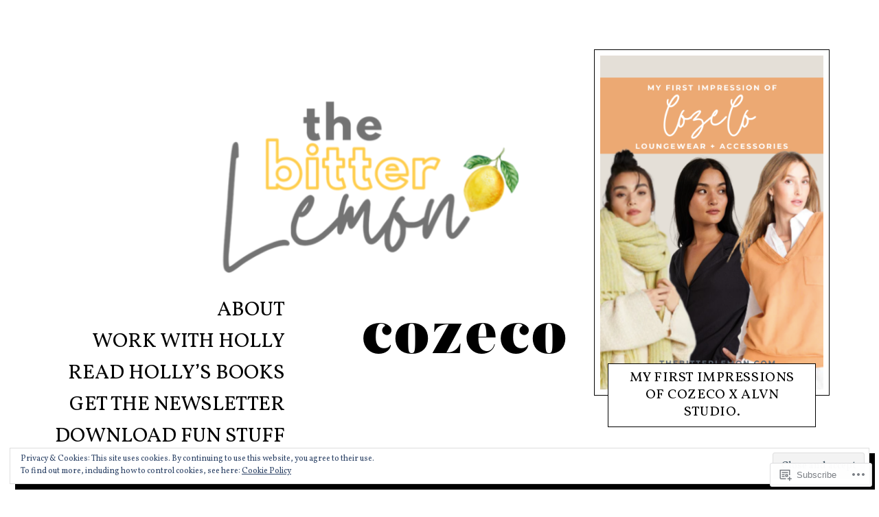

--- FILE ---
content_type: application/javascript
request_url: https://thebitterlemon.com/_static/??-eJyN0cFuwyAMBuAXmkNTRe0u056Fgps6YEAYmm1PP5Iq2pRTrobvtw1qTmBiKBiKuvk4QvJ1pCBqjtlqK2C8FkFRUyvp4uF57iZ5U/8Y1z9EdsQiCms7jY4QvJ5VQU5eF9zV9zlbiIltEONEnbv+vetBqHGEjM9uUJakLLNsl8BHbTF3TGGfVx7IrWfKyFRZjch6kbdMxnn93dAxwLE1CPSTwVQpkQ8ycZTAU3Bwjw3Cnb42ScH4al+PSqxHlHULe3SL5UfKqlmv4pM/+uvlNAyXU3+dfgF9d6yo
body_size: 62332
content:
(()=>{var t={14:(t,e,i)=>{"use strict";i.d(e,{Z:()=>u});var n=i(191),o=i.n(n),s=i(261),d=i.n(s),r=i(160),a=i.n(r),l=new URL(i(240),i.b),c=d()(o()),h=a()(l);c.push([t.id,`.wordads-ad-wrapper {\n    position: static;\n    font: 11px Arial, sans-serif;\n    letter-spacing: 1px;\n    text-decoration: none;\n    max-width: 100%;\n    margin: 25px auto;\n    padding: 0;\n    display: flex;\n    justify-content: center;\n}\n\n.wordads-ad-wrapper--sidebar,\n.wordads-ad-wrapper--gutenberg_skyscraper,\n.wordads-ad-wrapper--gutenberg_mobile_leaderboard {\n    font-size: 8px;\n}\n\n.wordads-ad-title {\n    margin: 0 auto 5px\n}\n\n.wordads-ad-controls {\n    margin: 5px auto 0;\n    text-align: right\n}\n\n/* Hide title and controls initially */\n.wordads-ad-title,\n.wordads-ad-controls {\n    visibility: hidden;\n}\n\n.wordads-ad-controls span {\n    cursor: pointer\n}\n\n.wordads-ad {\n    margin: 0 auto;\n    width: fit-content;\n    max-width: 100%;\n    overflow: hidden;\n}\n\n.wordads-ad iframe {\n    margin: 0;\n    padding: 0\n}\n\n.wordads-ad.wordads-ad-responsive {\n    width: 100%;\n    max-width: unset\n}\n\n.wordads-ad-sticky-wrapper {\n    display: flex;\n    align-items: center;\n    justify-content: center;\n    margin: auto;\n    position: fixed;\n    transition: transform .2s ease-in-out;\n    user-select: none;\n    padding: 5px 0;\n    z-index: 49999\n}\n.wordads-ad-wrapper--bottom_sticky.wordads-ad-sticky-wrapper {\n    right: 0;\n    left: 0;\n    bottom: 0;\n    background: transparent;\n    transform: translate(0, 0);\n}\n\n.wordads-ad-wrapper--bottom_sticky.wordads-ad-sticky-wrapper.ad-slot-filled {\n    background: #f1f1f1;\n}\n\n.wordads-ad-wrapper--sidebar_sticky_right.wordads-ad-sticky-wrapper {\n    width: fit-content;\n    min-width: 120px;\n    top: max(calc(var(--wp-admin--admin-bar--height, 0px) + 24px), 10%);\n    right: 20px;\n}\n\n.wordads-ad-wrapper--sidebar_sticky_right .wordads-ad-content {\n    border: 1px solid #f1f1f1;\n    margin-left: -1px;\n}\n\n.wordads-ad-sticky-close-btn {\n    width: 28px;\n    height: 28px;\n    position: absolute;\n    box-sizing: content-box;\n    cursor: pointer;\n    overflow: hidden;\n    background-size: 28px;\n    background-repeat: no-repeat;\n    background-position: center;\n    background-image: url(${h})\n}\n\n.wordads-ad-wrapper--bottom_sticky .wordads-ad-sticky-close-btn {\n    top: -14px;\n    left: .75rem;\n}\n\n.wordads-ad-wrapper--sidebar_sticky_right .wordads-ad-sticky-close-btn {\n    top: -14px;\n    right: 0;\n}\n\n.wordads-ad-sticky {\n    width: auto;\n    max-width: initial;\n    max-height: inherit;\n}\n\n.wordads-ad-sticky .wordads-ad-title,\n.wordads-ad-sticky .wordads-ad-controls {\n    color: #333\n}\n\n.wordads-ad-hidden {\n\tvisibility: hidden !important;\n\tposition: absolute !important;\n\tpointer-events: none !important;\n\twidth: 0 !important;\n\theight: 0 !important;\n\toverflow: hidden !important;\n\tclip: rect(0 0 0 0) !important;\n}\n\n.wordads-ad-wrapper--bottom_sticky.wordads-ad-hidden {\n    transform: translate(0, 1000px);\n}\n\n.google-auto-placed {\n    height: 0px !important;\n}\n\nins.adsbygoogle::before,\nins.adsbygoogle::after {\n    visibility: hidden !important;\n}\n\nins.adsbygoogle {\n    background: transparent;\n    padding: 0 !important;\n}`,""]);const u=c},261:t=>{"use strict";t.exports=function(t){var e=[];return e.toString=function(){return this.map((function(e){var i="",n=void 0!==e[5];return e[4]&&(i+="@supports (".concat(e[4],") {")),e[2]&&(i+="@media ".concat(e[2]," {")),n&&(i+="@layer".concat(e[5].length>0?" ".concat(e[5]):""," {")),i+=t(e),n&&(i+="}"),e[2]&&(i+="}"),e[4]&&(i+="}"),i})).join("")},e.i=function(t,i,n,o,s){"string"==typeof t&&(t=[[null,t,void 0]]);var d={};if(n)for(var r=0;r<this.length;r++){var a=this[r][0];null!=a&&(d[a]=!0)}for(var l=0;l<t.length;l++){var c=[].concat(t[l]);n&&d[c[0]]||(void 0!==s&&(void 0===c[5]||(c[1]="@layer".concat(c[5].length>0?" ".concat(c[5]):""," {").concat(c[1],"}")),c[5]=s),i&&(c[2]?(c[1]="@media ".concat(c[2]," {").concat(c[1],"}"),c[2]=i):c[2]=i),o&&(c[4]?(c[1]="@supports (".concat(c[4],") {").concat(c[1],"}"),c[4]=o):c[4]="".concat(o)),e.push(c))}},e}},160:t=>{"use strict";t.exports=function(t,e){return e||(e={}),t?(t=String(t.__esModule?t.default:t),/^['"].*['"]$/.test(t)&&(t=t.slice(1,-1)),e.hash&&(t+=e.hash),/["'() \t\n]|(%20)/.test(t)||e.needQuotes?'"'.concat(t.replace(/"/g,'\\"').replace(/\n/g,"\\n"),'"'):t):t}},191:t=>{"use strict";t.exports=function(t){return t[1]}},546:function(t){t.exports=function(){"use strict";function t(t){for(var e=1;e<arguments.length;e++){var i=arguments[e];for(var n in i)t[n]=i[n]}return t}return function e(i,n){function o(e,o,s){if("undefined"!=typeof document){"number"==typeof(s=t({},n,s)).expires&&(s.expires=new Date(Date.now()+864e5*s.expires)),s.expires&&(s.expires=s.expires.toUTCString()),e=encodeURIComponent(e).replace(/%(2[346B]|5E|60|7C)/g,decodeURIComponent).replace(/[()]/g,escape);var d="";for(var r in s)s[r]&&(d+="; "+r,!0!==s[r]&&(d+="="+s[r].split(";")[0]));return document.cookie=e+"="+i.write(o,e)+d}}return Object.create({set:o,get:function(t){if("undefined"!=typeof document&&(!arguments.length||t)){for(var e=document.cookie?document.cookie.split("; "):[],n={},o=0;o<e.length;o++){var s=e[o].split("="),d=s.slice(1).join("=");try{var r=decodeURIComponent(s[0]);if(n[r]=i.read(d,r),t===r)break}catch(t){}}return t?n[t]:n}},remove:function(e,i){o(e,"",t({},i,{expires:-1}))},withAttributes:function(i){return e(this.converter,t({},this.attributes,i))},withConverter:function(i){return e(t({},this.converter,i),this.attributes)}},{attributes:{value:Object.freeze(n)},converter:{value:Object.freeze(i)}})}({read:function(t){return'"'===t[0]&&(t=t.slice(1,-1)),t.replace(/(%[\dA-F]{2})+/gi,decodeURIComponent)},write:function(t){return encodeURIComponent(t).replace(/%(2[346BF]|3[AC-F]|40|5[BDE]|60|7[BCD])/g,decodeURIComponent)}},{path:"/"})}()},462:(t,e,i)=>{"use strict";i.r(e),i.d(e,{default:()=>w});var n=i(157),o=i.n(n),s=i(869),d=i.n(s),r=i(318),a=i.n(r),l=i(825),c=i.n(l),h=i(597),u=i.n(h),g=i(770),p=i.n(g),m=i(14),f={};f.styleTagTransform=p(),f.setAttributes=c(),f.insert=a().bind(null,"head"),f.domAPI=d(),f.insertStyleElement=u(),o()(m.Z,f);const w=m.Z&&m.Z.locals?m.Z.locals:void 0},157:t=>{"use strict";var e=[];function i(t){for(var i=-1,n=0;n<e.length;n++)if(e[n].identifier===t){i=n;break}return i}function n(t,n){for(var s={},d=[],r=0;r<t.length;r++){var a=t[r],l=n.base?a[0]+n.base:a[0],c=s[l]||0,h="".concat(l," ").concat(c);s[l]=c+1;var u=i(h),g={css:a[1],media:a[2],sourceMap:a[3],supports:a[4],layer:a[5]};if(-1!==u)e[u].references++,e[u].updater(g);else{var p=o(g,n);n.byIndex=r,e.splice(r,0,{identifier:h,updater:p,references:1})}d.push(h)}return d}function o(t,e){var i=e.domAPI(e);return i.update(t),function(e){if(e){if(e.css===t.css&&e.media===t.media&&e.sourceMap===t.sourceMap&&e.supports===t.supports&&e.layer===t.layer)return;i.update(t=e)}else i.remove()}}t.exports=function(t,o){var s=n(t=t||[],o=o||{});return function(t){t=t||[];for(var d=0;d<s.length;d++){var r=i(s[d]);e[r].references--}for(var a=n(t,o),l=0;l<s.length;l++){var c=i(s[l]);0===e[c].references&&(e[c].updater(),e.splice(c,1))}s=a}}},318:t=>{"use strict";var e={};t.exports=function(t,i){var n=function(t){if(void 0===e[t]){var i=document.querySelector(t);if(window.HTMLIFrameElement&&i instanceof window.HTMLIFrameElement)try{i=i.contentDocument.head}catch(t){i=null}e[t]=i}return e[t]}(t);if(!n)throw new Error("Couldn't find a style target. This probably means that the value for the 'insert' parameter is invalid.");n.appendChild(i)}},597:t=>{"use strict";t.exports=function(t){var e=document.createElement("style");return t.setAttributes(e,t.attributes),t.insert(e,t.options),e}},825:(t,e,i)=>{"use strict";t.exports=function(t){var e=i.nc;e&&t.setAttribute("nonce",e)}},869:t=>{"use strict";t.exports=function(t){if("undefined"==typeof document)return{update:function(){},remove:function(){}};var e=t.insertStyleElement(t);return{update:function(i){!function(t,e,i){var n="";i.supports&&(n+="@supports (".concat(i.supports,") {")),i.media&&(n+="@media ".concat(i.media," {"));var o=void 0!==i.layer;o&&(n+="@layer".concat(i.layer.length>0?" ".concat(i.layer):""," {")),n+=i.css,o&&(n+="}"),i.media&&(n+="}"),i.supports&&(n+="}");var s=i.sourceMap;s&&"undefined"!=typeof btoa&&(n+="\n/*# sourceMappingURL=data:application/json;base64,".concat(btoa(unescape(encodeURIComponent(JSON.stringify(s))))," */")),e.styleTagTransform(n,t,e.options)}(e,t,i)},remove:function(){!function(t){if(null===t.parentNode)return!1;t.parentNode.removeChild(t)}(e)}}}},770:t=>{"use strict";t.exports=function(t,e){if(e.styleSheet)e.styleSheet.cssText=t;else{for(;e.firstChild;)e.removeChild(e.firstChild);e.appendChild(document.createTextNode(t))}}},858:function(t,e,i){"use strict";var n=this&&this.__importDefault||function(t){return t&&t.__esModule?t:{default:t}};Object.defineProperty(e,"__esModule",{value:!0});const o=i(639),s=n(i(539)),d=i(444),r=i(501);class a extends s.default{constructor(t,e){super(t,e),this.config={},this.adSenseLibraryLoaded=!1,this.adFlowUrl="https://af.pubmine.com?api_version=2"}insertAdBefore(t,e,i){if(!this.shouldShowInlineAds())return;this.log(`Inserting ad before element: ${t.id} of type: ${e}`);const n=this.getRandomTagId(),o=this.createAdSnippet(n,i),s=this.wrapSnippet(o,e);t.insertAdjacentElement("beforebegin",s),this.slots.push({tagId:n,type:e,sizes:i,element:s,isLazy:!0}),this.trackStat("render_inline")}getAdFlowRequestBody(t){const{maxHeight:e,maxWidth:i}=(0,d.getMaxSlotDimension)(t.sizes),n={site:{id:String(this.config.blog_id),is_wordads:this.config.is_wordads,page:window.location.href,language:this.config.blog_language},ad:{tag:t.tagId,format:t.type,max_width:i,max_height:e},user:{uid:this.consent.getOrCreateUID(),gdpr:!1}};return this.consent.usPrivacy&&(n.user.us_privacy=this.consent.usPrivacy),this.consent.tcData&&(n.user.gdpr=!0,n.user.gdpr_consent=this.consent.tcData.tcString),n}shouldShowInlineAds(){var t,e;if(!(null===(t=this.config.enabled_formats)||void 0===t?void 0:t.inline)){const t=document.getElementsByTagName("body")[0];(t.classList.contains("single-post")||t.classList.contains("wp-singular"))&&(this.config.enabled_formats||(this.config.enabled_formats={}),this.config.enabled_formats.inline=!0)}return!!(null===(e=this.config.enabled_formats)||void 0===e?void 0:e.inline)}getMaxSlots(){return r.MAX_INLINE_SLOTS}getMaxBlazeSlots(){return r.MAX_INLINE_BLAZE_SLOTS}shouldShowBottomStickyAds(){var t;return!!(null===(t=this.config.enabled_formats)||void 0===t?void 0:t.bottom_sticky)}shouldShowSidebarStickyRightAds(){var t;return!!(null===(t=this.config.enabled_formats)||void 0===t?void 0:t.sidebar_sticky_right)}shouldShowTopAds(){var t;return!!(null===(t=this.config.enabled_formats)||void 0===t?void 0:t.top)}isSlotTypeEnabled(t){var e;return!!(null===(e=this.config)||void 0===e?void 0:e.formats.includes(t))}getSlotFormatId(t){}getBottomStickySlots(){return(0,r.getSortedSlotSizes)(o.SlotType.BOTTOM_STICKY)}convertFormatsToObject(t){return t.reduce(((t,e)=>(t[e]=!0,t)),{})}initAdNetwork(){this.initDynamicAdSlots(),this.initAditude()}mergeConfig(){var t;window.isWatlV1=!1;const e=this.getServerConfig();e&&(this.config=this.deepMerge(e,this.config)),this.config.enabled_formats=this.convertFormatsToObject(this.config.formats),this.log("Merged config:"),this.log(null!==(t=this.config)&&void 0!==t?t:{})}handleAdResponse(t,e){const i=!!this.config.afp_account_id,n=t.content.indexOf("window.tude")>-1;if(!(t.content.indexOf("var sas = sas")>-1)&&n&&this.forceAfpAds&&i)return void this.renderGoogleAfpAd(e.tagId);const o=!!(null==t?void 0:t.content),s=!!(null==t?void 0:t.pixel);if(o){const e=document.createElement("script");e.type="application/javascript",e.innerHTML=t.content,document.body.appendChild(e)}if(s){const e=new XMLHttpRequest;e.open("GET",t.pixel),e.send()}this.trackAdFlowRequestLatency(o,e.tagId,e.type)}tryUsingIponwebSlots(){var t;window.__ATA=window.__ATA||{cmd:[]},window.__ATA.cmd=window.__ATA.cmd||[];const e=this;window.__ATA.initSlot=function(t,i){var n;const s=document.getElementById(t);if(s&&(0===s.children.length||"SCRIPT"===(null===(n=s.children[0])||void 0===n?void 0:n.tagName))){const n=(0,r.getFormatBySizes)(i.width,i.height);if(!n)return;const d=s.getBoundingClientRect();d.width<i.width&&(s.style.width=`${i.width}px !important`),d.height<i.height&&(s.style.height=`${i.height}px !important`);const a=e.createAdSnippet(t,[[i.width,i.height]]),l=e.wrapSnippet(a,o.SlotType.GUTENBERG_RECTANGLE);s.insertAdjacentElement("beforebegin",l),s.remove(),window.iponwebTags=window.iponwebTags||[],window.iponwebTags.push(t),window.tudeMappings.push({divId:t,format:n,width:i.width,height:i.height}),e.log(`Use IPONWEB's container for ${t} (${i.width}x${i.height}px), format: ${n}`)}},window.__ATA.initDynamicSlot=function(t){var e,i;const n=document.getElementById(t.id);if(n){const o=Math.round(null!==(i=null===(e=n.getBoundingClientRect())||void 0===e?void 0:e.width)&&void 0!==i?i:0);o>=300&&o<970&&window.__ATA.initSlot(t.id,{width:300,height:250})}},window.__ATA.initVideoSlot=function(t){window.__ATA.initDynamicSlot({id:t})};const i=null!==(t=window.__ATA.cmd.push)&&void 0!==t?t:()=>{};for(const t of window.__ATA.cmd)"function"==typeof t&&t!==i&&t()}initDynamicAdSlots(){var t,e,i,n,s,d;this.log("Initializing Gutenberg ad slots"),window.tudeMappings=window.tudeMappings||[],this.tryUsingIponwebSlots();for(const a of window.tudeMappings){(null==a?void 0:a.width)&&(null==a?void 0:a.height)||([a.width,a.height]=null!==(t=(0,r.getFilteredSlotSizesByWidthAndHeight)(a.format,728,250)[0])&&void 0!==t?t:[300,250]);const{divId:l,format:c,width:h,height:u}=a,g=document.getElementById(l);if(g){if((null===(i=null===(e=null==g?void 0:g.parentElement)||void 0===e?void 0:e.parentElement)||void 0===i?void 0:i.classList.contains("inline"))&&(null===(s=null===(n=g.parentElement.parentElement)||void 0===n?void 0:n.parentElement)||void 0===s?void 0:s.classList.contains("wpa"))&&(null===(d=g.parentElement.parentElement.parentElement.parentElement)||void 0===d?void 0:d.classList.contains("wpcnt"))){const t=g.getBoundingClientRect();t.width<a.width&&(g.style.width=`${a.width}px !important`),t.height<a.height&&(g.style.height=`${a.height}px !important`);const e=this.createAdSnippet(l,[[a.width,a.height]]),i=this.wrapSnippet(e,o.SlotType.GUTENBERG_RECTANGLE),n=g.parentElement.parentElement.parentElement.parentElement;n.insertAdjacentElement("beforebegin",i),n.remove(),g.remove()}this.slots.push({tagId:l,type:c,sizes:[[h,u]],element:g,isLazy:!0}),this.log(`Gutenberg ad slot ${l} initialized`)}else this.log(`Gutenberg ad slot ${l} not found`)}}initAditude(){this.log("Initializing Aditude"),window.tude=window.tude||{cmd:[]},window.Raven=window.Raven||{cmd:[]},window.tude.cmd.push((()=>{if(window.tude&&"function"==typeof window.tude.setPageTargeting){const t={param1:String(this.config.blog_id),param2:String(this.config.is_wordads),param3:String(this.config.hosting_type),param4:this.config.theme};window.tude.setPageTargeting(t),this.log("Aditude debug: custom dimensions set "+JSON.stringify(t))}})),window.tude.cmd.push((()=>{window.tude.events.addEventListener("tude_ad_filled",(t=>{this.log("aditude debug event: tude_ad_filled "+JSON.stringify(t)),this.handleAd({tagId:t.detail.id,adNetwork:"Aditude"})})),window.tude.events.addEventListener("tude_ad_unfilled",(t=>{this.log(`Aditude debug event: tude_ad_unfilled (${t.detail.id})`),this.handleNoAd({tagId:t.detail.id,adNetwork:"Aditude"})})),window.tude.events.addEventListener("tude_no_ad_sizes",(t=>{this.log(`Aditude debug event: tude_no_ad_sizes ${t.detail.id}`),this.handleNoAd({tagId:t.detail.id,adNetwork:"Aditude"})}))}))}getLibrariesToFetch(){return{prebid:{loaded:!1,url:"https://dn0qt3r0xannq.cloudfront.net/wordpress-2Pvwql52OT/wordpress-longform/prebid-load.js",isInitialized:()=>void 0!==window.tude,init:()=>{window.tude=window.tude||{cmd:[]}}}}}getServerConfig(){const t=super.getServerConfig();if(void 0!==window.wa_smart&&!0===window.isWatlV1){let[,e]=window.wa_smart.target.split(";");e=e.replace("language=","").split("_")[0];const i=[];for(const t of Object.values(o.SlotType)){const e=window.wa_smart[t];(null==e?void 0:e.enabled)&&i.push(t)}return Object.assign(Object.assign({},t),{blog_language:e,hosting_type:2,theme:window.wa_smart.theme,formats:i})}return t}setAdContainerVisibility(t,e){var i,n,s,d,r,a,l,c,h,u,g;const p=this.slots.find((e=>e.tagId===t));if(!p)return void this.log(`Ad container not found: ${t}`);const m=[o.SlotType.GUTENBERG_LEADERBOARD,o.SlotType.GUTENBERG_RECTANGLE,o.SlotType.GUTENBERG_MOBILE_LEADERBOARD,o.SlotType.GUTENBERG_SKYSCRAPER].includes(p.type);let f=null;if(m&&!(null===(i=window.iponwebTags)||void 0===i?void 0:i.includes(t))){const e=(null===(r=null===(d=null===(s=null===(n=p.element)||void 0===n?void 0:n.parentElement)||void 0===s?void 0:s.parentElement)||void 0===d?void 0:d.parentElement)||void 0===r?void 0:r.parentElement)||null;f=null!==e&&e.classList.contains("wpcnt")?e:null===(l=null===(a=document.getElementById(t))||void 0===a?void 0:a.parentElement)||void 0===l?void 0:l.parentElement}else f=m&&(null===(c=window.iponwebTags)||void 0===c?void 0:c.includes(t))?null===(h=p.element.parentElement)||void 0===h?void 0:h.parentElement:p.element;if(null===(u=p.element.parentElement)||void 0===u||u.querySelectorAll(".wordads-ad-title, .wordads-ad-controls").forEach((t=>{t instanceof HTMLElement&&(t.style.visibility=e?"visible":"hidden")})),f){if(f.classList.toggle("wordads-ad-hidden",!e),!e){const e=document.getElementById(t),i=null===(g=null==e?void 0:e.parentElement)||void 0===g?void 0:g.parentElement;i&&(null==i?void 0:i.classList.contains("ad-slot-filled"))&&i.classList.remove("ad-slot-filled")}}else this.log(`Ad container element not found: ${t}`)}showAdContainer(t){this.setAdContainerVisibility(t,!0)}hideAdContainer(t){this.setAdContainerVisibility(t,!1)}handleAd(t){super.handleAd(t),this.showAdContainer(t.tagId)}handleNoAd(t){this.config.afp_account_id?this.renderGoogleAfpAd(t.tagId):(this.log("Google AFP account is missing"),super.handleNoAd(t),this.hideAdContainer(t.tagId))}renderGoogleAfpAd(t){this.slots.filter((t=>t.type===o.SlotType.TOP)).length>1&&t.indexOf("atatags-dynamic-top-")>-1||this.tryLoadAdsenseLib(t,(()=>{var e;const i=this.config.afp_host_id,n=this.config.afp_account_id;if(!i||!n)return void this.log("Ad host or client ID is missing.");const o=document.getElementById(t);if(!o)return void this.log(`AFP Ad container not found: ${t}`);this.configureGoogleAdContainer(o,t);let s=this.getSlotDimensions(o,t);const d=o.getBoundingClientRect();d.width<s.minWidth&&(o.style.width=`${s.minWidth}px !important`),d.height<s.minHeight&&(o.style.height=`${s.minHeight}px !important`),o.innerHTML=this.createGoogleAdElement(String(n),String(i),s.minWidth,s.minHeight,t),this.log(`Adding observer to adDiv: ${o.id} with slotElementId: ${t}`),this.setupGoogleAdStatusObserver(o,null===(e=o.parentElement)||void 0===e?void 0:e.parentElement)}))}getSlotDimensions(t,e){const i=this.slots.find((t=>t.tagId===e));if(!i){const e=parseInt(t.getAttribute("data-ad-width")||"0",10),i=parseInt(t.getAttribute("data-ad-height")||"0",10);return{minWidth:Math.min(e,300),minHeight:Math.min(i,250)}}const n=i.sizes[i.sizes.length-1],o=(0,d.getCompatibleGoogleAdSizes)(n[0],n[1]),[s,r]=[300,250];return o?{minWidth:o[0],minHeight:o[1]}:{minWidth:s,minHeight:r}}getSlot(t){return this.slots.find((e=>e.tagId===t.id))}configureGoogleAdContainer(t,e){var i;const{minWidth:n,minHeight:s}=this.getSlotDimensions(t,e),d=null===(i=t.parentElement)||void 0===i?void 0:i.parentElement;if(!d)return;const r=this.getSlot(t);if((null==r?void 0:r.type)===o.SlotType.BOTTOM_STICKY){let t=s+20;for(const e of[".wordads-ad-title",".wordads-ad-controls"]){const i=d.querySelector(e);i&&(t+=i.offsetHeight||0)}d.style.maxHeight=`${String(t)}px`}else d.style.margin="40px auto","absolute"===window.getComputedStyle(d).position&&(d.style.position="static"),t.style.width=`${n}px`,t.style.height=`${s}px`}createGoogleAdElement(t,e,i,n,s){const d=this.slots.find((t=>t.tagId===s));let r=!1,a=null;(null==d?void 0:d.type)===o.SlotType.BOTTOM_STICKY||[728,970].includes(i)&&90===n?a=7415555587:(null==d?void 0:d.type)===o.SlotType.INLINE||300===i&&250===n?(a=2877544770,r=!0):(null==d?void 0:d.type)===o.SlotType.SIDEBAR_STICKY_RIGHT||120===i&&600===n?a=9195541113:(null==d?void 0:d.type)===o.SlotType.GUTENBERG_MOBILE_LEADERBOARD||320===i&&50===n?a=4785522812:(null==d?void 0:d.type)===o.SlotType.GUTENBERG_SKYSCRAPER||160===i&&600===n?a=5523889413:300===i&&250===n&&(a=6074553751),this.log(`Creating Google AFP ad element for #${s} (${i}x${n}px)`+(null!==a?`, slotId: ${a}`:""));let l=r?'data-ad-format="auto" data-full-width-responsive="true"':`data-ad-width="${i}" data-ad-height="${n}"`;return null!==a&&(l+=` data-ad-slot="${a}"`),`\n\t\t\t<ins class="adsbygoogle"\n\t\t\t\tstyle="${r?"display:block":`display:block;width:${i}px !important;height:${n}px !important;`}"\n\t\t\t\tdata-ad-client="ca-${t}"\n\t\t\t\tdata-ad-host="ca-host-pub-${e}"\n\t\t\t\tdata-ad-host-channel="${this.config.is_wordads?5598771027:3624119425}"\n\t\t\t\t\n\t\t\t\t${l}>\n\t\t\t</ins>\n\t\t`}setupGoogleAdStatusObserver(t,e){if(!e)return;let i=null;const n=t.id,o=this.slots.findIndex((t=>t.tagId===n));-1!==o&&void 0!==this.slots[o]&&(this.slots[o].isProcessed=!1);const s=new MutationObserver((e=>{var n;for(const d of e)if("attributes"===d.type&&"data-ad-status"===d.attributeName){const e=d.target.getAttribute("data-ad-status");let r=null!==(n=d.target.parentElement)&&void 0!==n?n:t;if("filled"===e){this.showAdContainer(r.id),this.log(`Google AFP rendered. Div: ${r.id} Status: ${e}`);const t=this.getSlot(r);(null==t?void 0:t.onAd)&&t.onAd()}else this.hideAdContainer(r.id),this.log(`Google AFP rendered. Div: ${r.id}. Status: ${e}`);null!==i&&clearTimeout(i),-1!==o&&void 0!==this.slots[o]&&(this.slots[o].isProcessed=!0),s.disconnect()}})),d=t.querySelector(".adsbygoogle");d&&(s.observe(d,{attributes:!0,attributeFilter:["data-ad-status"]}),i=setTimeout((()=>{var t;-1!==o&&this.slots[o]&&!1===(null!==(t=this.slots[o].isProcessed)&&void 0!==t&&t)&&(this.hideAdContainer(n),this.slots[o].isProcessed=!0,s.disconnect(),this.log("Time limit for processing Google AFP is exceeded for #"+n))}),5e3)),this.initializeAdsbyGoogle()}initializeAdsbyGoogle(){if(void 0===window.adsbygoogle){const t=setInterval((()=>{void 0!==window.adsbygoogle&&(clearInterval(t),this.initAdsByGoogle(),this.log("Google AFP initialized"))}),100);setTimeout((()=>clearInterval(t)),1e3)}else this.initAdsByGoogle()}initAdsByGoogle(){try{(window.adsbygoogle||[]).push({})}catch(t){let e="Failed to render Google AFP";t instanceof Error&&(e+=": "+t.message),this.log(e)}}tryLoadAdsenseLib(t,e){if(this.adSenseLibraryLoaded)return this.log("Adsense library already loaded"),void e();let i=`https://pagead2.googlesyndication.com/pagead/js/adsbygoogle.js?client=ca-${String(this.config.afp_account_id)}`;if(document.querySelector(`script[src="${i}"]`)){let i=0;const n=setInterval((()=>{if(++i,100*i/1e3>=5)return clearInterval(n),void this.hideAdContainer(t);this.adSenseLibraryLoaded&&(e(),clearInterval(n))}),100)}else{const n=document.createElement("script");n.src=i,n.async=!0;const o=setTimeout((()=>{this.log("Adsense library load timeout exceeded"),this.hideAdContainer(t)}),5e3);n.onload=()=>{clearTimeout(o),this.log("Adsense library loaded"),this.adSenseLibraryLoaded=!0,e()},n.onerror=()=>{this.log("Failed to load Adsense library"),this.hideAdContainer(t)},document.head.appendChild(n)}}}e.default=a},12:function(t,e,i){"use strict";var n=this&&this.__importDefault||function(t){return t&&t.__esModule?t:{default:t}};Object.defineProperty(e,"__esModule",{value:!0});const o=n(i(202));i(462),e.default=class{constructor(){this.listenersController=new AbortController,this.signal=this.listenersController.signal,this.consent=new o.default}getConsent(){return this.consent}getListenersController(){return this.listenersController}init(t){t.preInit(),this.signal.onabort=()=>t.log("Event listeners removed"),document.addEventListener("scroll",t.throttle((()=>{t.processAds()}),250),{signal:this.signal}),document.addEventListener("resize",t.throttle((()=>{t.processAds()}),250),{signal:this.signal}),window.addEventListener("message",(e=>{t.handlePostMessage(e)}),{signal:this.signal})}}},501:(t,e,i)=>{"use strict";Object.defineProperty(e,"__esModule",{value:!0}),e.getSortedSlotSizes=e.getFormatBySizes=e.getFilteredSlotSizesByWidthAndHeight=e.getFilteredSlotSizesByWidth=e.MAX_INLINE_BLAZE_SLOTS=e.MAX_INLINE_SLOTS=void 0;const n=i(639);e.MAX_INLINE_SLOTS=40,e.MAX_INLINE_BLAZE_SLOTS=20,e.getFilteredSlotSizesByWidth=(t,e)=>(s[t]||[]).filter((([t])=>t<=e)),e.getFilteredSlotSizesByWidthAndHeight=(t,e,i)=>(s[t]||[]).filter((([t,n])=>t<=e&&n<=i));const o=document.documentElement.clientWidth<800,s=Object.freeze({[n.SlotType.TOP]:o?[[320,50]]:[[970,250],[970,90],[728,90]],[n.SlotType.INLINE]:o?[[300,250],[320,50]]:[[970,250],[728,90],[300,250]],[n.SlotType.BELOW_POST]:o?[[300,250]]:[[300,250],[728,90]],[n.SlotType.BOTTOM_STICKY]:o?[[320,50],[468,60]]:[[728,90],[970,90]],[n.SlotType.SIDEBAR]:o?[[120,600],[160,600],[300,250],[300,400],[300,600]]:[[120,600],[160,600],[300,600]],[n.SlotType.SIDEBAR_STICKY_RIGHT]:o?[]:[[120,600],[160,600],[300,250],[300,600],[400,600]],[n.SlotType.GUTENBERG_RECTANGLE]:[[300,250]],[n.SlotType.GUTENBERG_LEADERBOARD]:[[728,90]],[n.SlotType.GUTENBERG_MOBILE_LEADERBOARD]:[[320,50]],[n.SlotType.GUTENBERG_SKYSCRAPER]:[[160,600]],[n.SlotType.SIDEBAR_WIDGET_MEDIUMRECTANGLE]:[[300,250]],[n.SlotType.SIDEBAR_WIDGET_LEADERBOARD]:[[728,90]],[n.SlotType.SIDEBAR_WIDGET_WIDESKYSCRAPER]:[[160,600]],[n.SlotType.SHORTCODE]:[[300,250]]});e.getFormatBySizes=(t,e)=>{for(const[i,o]of Object.entries(s))if(![n.SlotType.TOP,n.SlotType.BOTTOM_STICKY,n.SlotType.SIDEBAR,n.SlotType.SIDEBAR_STICKY_RIGHT,n.SlotType.SIDEBAR_WIDGET_MEDIUMRECTANGLE,n.SlotType.SIDEBAR_WIDGET_LEADERBOARD,n.SlotType.SIDEBAR_WIDGET_WIDESKYSCRAPER,n.SlotType.SIDEBAR_WIDGET_WIDESKYSCRAPER,n.SlotType.INLINE,n.SlotType.SHORTCODE,n.SlotType.BELOW_POST].includes(i)&&o.some((([i,n])=>i===t&&n===e)))return i;return null},e.getSortedSlotSizes=t=>s[t].sort(((t,e)=>{const i=e[0]-t[0];return 0!==i?i:e[1]-t[1]}))},586:(t,e)=>{"use strict";Object.defineProperty(e,"__esModule",{value:!0}),e.SMART_NETWORK_ID=void 0,e.SMART_NETWORK_ID=3905},506:function(t,e,i){"use strict";var n=this&&this.__importDefault||function(t){return t&&t.__esModule?t:{default:t}};Object.defineProperty(e,"__esModule",{value:!0});const o=n(i(12)),s=n(i(858)),d=new o.default,r=new s.default(d.getConsent(),d.getListenersController());d.init(r)},313:(t,e)=>{"use strict";var i;Object.defineProperty(e,"__esModule",{value:!0}),e.ScrollDirection=void 0,function(t){t.UP="up",t.DOWN="down"}(i||(e.ScrollDirection=i={}))},639:(t,e)=>{"use strict";var i;Object.defineProperty(e,"__esModule",{value:!0}),e.StickySlotTypes=e.SlotType=void 0,function(t){t.TOP="top",t.INLINE="inline",t.BELOW_POST="belowpost",t.BOTTOM_STICKY="bottom_sticky",t.SIDEBAR="sidebar",t.SIDEBAR_STICKY_RIGHT="sidebar_sticky_right",t.GUTENBERG_RECTANGLE="gutenberg_rectangle",t.GUTENBERG_LEADERBOARD="gutenberg_leaderboard",t.GUTENBERG_MOBILE_LEADERBOARD="gutenberg_mobile_leaderboard",t.GUTENBERG_SKYSCRAPER="gutenberg_skyscraper",t.SIDEBAR_WIDGET_MEDIUMRECTANGLE="sidebar_widget_mediumrectangle",t.SIDEBAR_WIDGET_LEADERBOARD="sidebar_widget_leaderboard",t.SIDEBAR_WIDGET_WIDESKYSCRAPER="sidebar_widget_wideskyscraper",t.SHORTCODE="shortcode"}(i||(e.SlotType=i={})),e.StickySlotTypes=[i.BOTTOM_STICKY,i.SIDEBAR_STICKY_RIGHT]},202:function(t,e,i){"use strict";var n=this&&this.__importDefault||function(t){return t&&t.__esModule?t:{default:t}};Object.defineProperty(e,"__esModule",{value:!0});const o=n(i(546)),s=i(586);e.default=class{constructor(){this.logging=!1,this.tcData=null,this.usPrivacy=null,this.uid=null}setLogging(t){this.logging=t}log(t){this.logging&&console.log(t)}init(){this.log("Initializing consent..."),window.__uspapi?(this.log("Querying USP API..."),window.__uspapi("getUSPData",1,((t,e)=>{e&&t.uspString&&(this.usPrivacy=t.uspString,this.log("USP API data found. Setting consent: "+this.usPrivacy))}))):this.log("USP API not found"),window.__tcfapi?(this.log("Querying TCF API..."),window.__tcfapi("addEventListener",2,((t,e)=>{var i;e&&t.gdprApplies?(this.tcData=t,this.log("TCF API data found. Setting consent: "+(null===(i=this.tcData)||void 0===i?void 0:i.tcString)),this.initCookieSync()):this.log("TCF API data found. GDPR does not apply")}))):this.log("TCF API not found")}createUIDFromCookies(t,e,i){const n={expires:e,domain:i||window.location.hostname};this.log(`Created UID from Cookies on ${n.domain}`);const s=o.default.withAttributes(n),d=this.generateUIDValue();return s.set(t,d),d}generateUIDValue(){return Math.random().toString(36).substring(2,10)+(new Date).getTime().toString()}getOrCreateUIDFromLocalStorage(t,e){this.log("UID from localStorage");const i=(localStorage.getItem(t)||"").split(":");let n=i[0];const o=(new Date).getTime();let s=parseInt(i[1]);return(!n||o>s)&&(n=this.generateUIDValue(),s=o+24*e*60*60*1e3,localStorage.setItem(t,n+":"+s)),n}getOrCreateUID(){if(null!==this.uid)return this.uid;if(!this.hasUserConsent())return this.uid="",this.uid;const t="wordads_uid",e=o.default.get(t);if(e)return this.log(`Reused UID value ${e}`),this.uid=e,this.uid;const i=this.getCookiesSharedDomain(t,window.location.hostname);return window.localStorage&&!i||(this.uid=this.createUIDFromCookies(t,30,i)),this.uid=this.uid||this.getOrCreateUIDFromLocalStorage(t,30),this.log(`UID value: ${this.uid}`),this.uid}getCookiesSharedDomain(t,e){const i=e.split(".");if(i.length<=2)return null;let n=null,s=0;for(const d of i){if(s+=d.length,n=e.substring(s),s>=e.length)return null;const i=o.default.withAttributes({domain:n});if(i.set(t,"1")&&i.get(t))return i.remove(t),n;s++}return null}hasUserConsent(){return!this.tcData||!0===this.tcData.vendor.consents[496]&&!0===this.tcData.purpose.consents[1]}initCookieSync(){this.log("Initializing Cookie Sync");let t=`https://sync.smartadserver.com/getuid?nwid=${s.SMART_NETWORK_ID}&url=https://af.pubmine.com/user-sync?pid=[sas_uid]`;this.tcData&&(t+=`&gdpr=1&gdpr_consent=${this.tcData.tcString}`),document.createElement("img").src=t}}},444:(t,e)=>{"use strict";Object.defineProperty(e,"__esModule",{value:!0}),e.getCompatibleGoogleAdSizes=e.convertFormatsToObject=e.getMaxSlotDimension=void 0;const i=[[970,250],[970,90],[728,90],[336,280],[320,100],[300,600],[300,250],[250,250],[200,200],[320,50],[300,50],[468,60],[160,600],[120,600]];e.getMaxSlotDimension=t=>{let e=0,i=0;return t.forEach((([t,n])=>{t>e&&(e=t),n>i&&(i=n)})),{maxWidth:e,maxHeight:i}},e.convertFormatsToObject=t=>t.reduce(((t,e)=>(t[e]=!0,t)),{}),e.getCompatibleGoogleAdSizes=(t,e)=>{const n=i.find((([i,n])=>i<=t&&n<=e));return null!=n?n:null}},539:(t,e,i)=>{"use strict";Object.defineProperty(e,"__esModule",{value:!0});const n=i(501),o=i(639),s=i(313),d=i(444),r=["BLOCKQUOTE","DIV","FIGURE","FORM","H1","H2","H3","H4","H5","H6","P","UL"];e.default=class{constructor(t,e){this.logging="function"==typeof URLSearchParams&&"true"===new URLSearchParams(window.location.search).get("wordads-logging"),this.consent=t,this.consent.setLogging(this.logging),this.adFlowUrl="https://af.pubmine.com",this.slots=[],this.initialized=!1,this.config={},this.scroll={lastDirection:s.ScrollDirection.DOWN,lastY:window.scrollY},this.listenersController=e,this.forceAfpAds="function"==typeof URLSearchParams&&"1"===new URLSearchParams(window.location.search).get("afp_test")}log(t){this.logging&&console.log(t)}logSlot(t,e){if(!this.logging)return;const i=t.sizes.map((([t,e])=>t+"x"+e)).join(","),n=[t.type,t.tagId,i].join("|");this.log(`[${n}] ${e}`)}trackStat(t){window._stq=window._stq||[],window._stq.push(["extra",{x_wordads_smart:t}])}recordTracksEvent(t,e){e=e||{},window._tkq=window._tkq||[],window._tkq.push(["recordEvent",t,e])}getServerConfig(){var t,e;const i=document.getElementById("adflow-configuration"),n=i?JSON.parse(i.innerText):{},o=null!==(e=null===(t=null===window||void 0===window?void 0:window.wa_client)||void 0===t?void 0:t.config)&&void 0!==e?e:null===window||void 0===window?void 0:window.wa_smart;return this.deepMerge(n,o)}createAdSnippet(t,e){let i=document.createElement("div"),n=document.createElement("div"),o=document.createElement("div"),s=document.createElement("div");if(i.classList.add("wordads-ad"),n.classList.add("wordads-ad-title"),o.classList.add("wordads-ad-content"),s.classList.add("wordads-ad-controls"),n.innerText=this.config._.title,o.id=t,e){const{maxHeight:t,maxWidth:i}=(0,d.getMaxSlotDimension)(e);o.setAttribute("data-ad-height",t.toString()),o.setAttribute("data-ad-width",i.toString())}return s.innerHTML=this.consent.tcData?`<span onclick="__tcfapi( 'showUi' )">${this.config._.privacy_settings}</span>`:"",i.appendChild(n),i.appendChild(o),i.appendChild(s),i}getBottomStickySlots(){}createBottomStickyAdSnippet(t){const e=this.getBottomStickySlots(),i=this.createAdSnippet(t,e);i.classList.add("wordads-ad-sticky");const n=this.wrapSnippet(i,o.SlotType.BOTTOM_STICKY);n.classList.add("wordads-ad-sticky-wrapper");const d=()=>{this.toggleVisibility(n,s.ScrollDirection.DOWN)},r=document.createElement("div");return r.classList.add("wordads-ad-sticky-close-btn"),r.onclick=function(){n.remove(),document.removeEventListener("scroll",d)},n.insertBefore(r,i),{event:d,snippet:n}}createSidebarStickyAdSnippet(t,e){const i=this.createAdSnippet(t);i.classList.add("wordads-ad-sticky");const n=this.wrapSnippet(i,e);n.classList.add("wordads-ad-sticky-wrapper");const o=this.throttle((()=>{this.updateSidebarStickyVisibility(n)}),150),s=document.createElement("div");return s.classList.add("wordads-ad-sticky-close-btn"),s.onclick=function(){n.remove(),window.removeEventListener("resize",o),document.removeEventListener("scroll",o)},n.insertBefore(s,i),{event:o,snippet:n,adContent:i.querySelector(".wordads-ad-content")}}toggleVisibility(t,e){const i=window.scrollY>this.scroll.lastY?s.ScrollDirection.DOWN:s.ScrollDirection.UP,n=this.scroll.lastDirection===i;if(this.scroll.lastDirection=i,this.scroll.lastY=window.scrollY,n)return;const o="wordads-ad-hidden";e===i?t.classList.remove(o):t.classList.add(o)}wrapSnippet(t,e){const i=document.createElement("div");return i.classList.add("wordads-ad-wrapper"),i.classList.add(`wordads-ad-wrapper--${e}`),i.appendChild(t),i}checkBrandSafety(t,e){}handleNotOkayResponse(t,e){var i;if(this.log(`Site unable to show ads: ${e.tagId}`),204===t){const t=document.getElementById(e.tagId),n=null===(i=null==t?void 0:t.parentElement)||void 0===i?void 0:i.parentElement;t&&(null==n?void 0:n.classList.contains("wordads-ad-wrapper"))&&n.classList.add("wordads-ad-hidden"),this.listenersController.abort()}}callAdFlow(t){this.logSlot(t,"calling AdFlow");const e=new XMLHttpRequest;e.onreadystatechange=()=>{if(XMLHttpRequest.DONE===e.readyState){if(performance.mark(`${t.tagId}-end`),200!==e.status)return void this.handleNotOkayResponse(e.status,t);const i=JSON.parse(e.response);this.handleAdResponse(i,t)}},e.open("POST",this.adFlowUrl),e.setRequestHeader("Accept","application/json"),e.withCredentials=!0,performance.mark(`${t.tagId}-start`);const i=this.getAdFlowRequestBody(t);e.send(JSON.stringify(i))}trackAdFlowRequestLatency(t,e,i){let n=performance.measure(`${e}-duration`,`${e}-start`,`${e}-end`),o={has_ad:t,ad_type:i,request_time:Math.round(n.duration),theme:this.config.theme};navigator.connection&&(o.connection_effective_type=navigator.connection.effectiveType,o.connection_downlink=navigator.connection.downlink),this.recordTracksEvent("wpcom_wordads_adflow",o)}insertFallbackAd(t,e){let i=(window.sas_fallback||[]).filter((function(t){return t.type===e}));if(0===i.length)return t.remove(),void this.log(`No fallback found for ${e}, snippet removed`);let n=i[0].tag.replaceAll("{{unique_id}}",Math.trunc(1e6*Math.random())),o=document.createElement("div");o.innerHTML=n,n=o.childNodes[0].nodeValue;let s=document.createElement("div");s.innerHTML=n,t.style.position="relative",t.style.visibility="visible",t.innerHTML=s.innerHTML,s.querySelectorAll("script").forEach((function(t){t.parentNode&&t.parentNode.removeChild(t);let e=document.createElement("script");t.src?e.src=t.src:t.textContent?e.textContent=t.textContent:t.innerText&&(e.innerText=t.innerText),document.body.appendChild(e)})),this.trackStat("fallback_"+e)}getPostItems(t){let e=[];for(let i=0;i<t.children.length;i++){let n=t.children[i];this.isPostItemValid(n)&&e.push(n)}return e}getFontSize(t){const e=t.parentElement;if(e)for(let t=0;t<e.children.length;t++){const i=e.children[t];if("P"===i.nodeName)return parseFloat(window.getComputedStyle(i).fontSize)}return 16}isPostItemVisible(t){const e=window.getComputedStyle(t);return!!t.offsetParent&&"hidden"!==e.visibility&&"none"!==e.display&&t.offsetHeight>=this.getFontSize(t)}isPostItemValid(t,e=!1){if(!t||!r.includes(t.nodeName))return!1;if(e&&"DIV"===t.nodeName){let e=!1;const i=4,n=t=>{var e;return!(null===(e=document.evaluate('//div[contains(@class, "wpcnt")]/div[contains(@class, "wpa")]/div/div/div[starts-with(@id, "atatags-")]',t,null,XPathResult.ANY_UNORDERED_NODE_TYPE,null).singleNodeValue)||void 0===e||!e)},o=t=>{var e;return!(null===(e=document.evaluate('//div[contains(@class, "wordads-ad-wrapper")]',t,null,XPathResult.ANY_UNORDERED_NODE_TYPE,null).singleNodeValue)||void 0===e||!e)},s=(t,e)=>{if(e>i)return!1;for(let i=0;i<t.children.length;i++){const d=t.children[i];if(o(d))return!0;if(n(d))return!0;if(s(d,e+1))return!0}return!1};if(e=s(t,1),e)return!1}return this.isPostItemVisible(t)}getFloatingElements(t){let e=[],i=t.getElementsByTagName("*");for(let t=0;t<i.length;t++){let n=i[t],o=getComputedStyle(n),s=o.getPropertyValue("position"),d=o.getPropertyValue("float");"relative"!==s&&"absolute"!==s&&"none"===d||e.push(n)}return e}getElementGlobalPosition(t){let e=t.getBoundingClientRect();return{top:e.top+window.scrollY,left:e.left+window.scrollX,bottom:e.top+window.scrollY+e.height,right:e.left+window.scrollX+e.width}}collidesWithElements(t,e){let i=this.getElementGlobalPosition(t),n=!1;return e.forEach((t=>{let e=this.getElementGlobalPosition(t);i.bottom<e.top||i.top>e.bottom||i.right<e.left||i.left>e.left||(n=!0)})),n}getInlineFormatId(){}initInlineAds(){if(!this.shouldShowInlineAds())return;this.log(`Initializing ${o.SlotType.INLINE}`);let t=document.getElementById("wordads-inline-marker");if(!t)return void this.trackStat("inline_no_marker");let e=t.parentElement;if(!e)return;const i=this.getAvailableWidth(e),s=(0,n.getFilteredSlotSizesByWidth)(o.SlotType.INLINE,i);t.remove();let d=this.getMaxSlots(),r=0;const a=window.innerHeight,l=Math.ceil(1.1*a),c=Math.ceil(1.2*a);let h=e.getBoundingClientRect().top+window.scrollY+l;const u=this.getPostItems(e),g=this.getFloatingElements(e);if(u.length>0)for(let t=0;t<u.length;t++){const e=t>0?u[t-1]:null,i=t<u.length-1?u[t+1]:null,n=u[t],a=n.getBoundingClientRect().top+window.scrollY,l=a>h,p=e&&this.isPostItemValid(e,!0),m=this.isPostItemValid(n,!0),f=null===i||i&&this.isPostItemValid(i,!0),w=this.collidesWithElements(n,g);l&&r<d&&p&&m&&f&&!w&&(this.insertAdBefore(n,o.SlotType.INLINE,s,r,this.getInlineFormatId()),h=a+c,r++)}0===r&&this.trackStat("inline_no_insert")}getBottomStickyFormatId(){}initBottomSticky(){if(!this.shouldShowBottomStickyAds())return;this.log(`Initializing ${o.SlotType.BOTTOM_STICKY}`);const t=this.getRandomTagId(),{event:e,snippet:i}=this.createBottomStickyAdSnippet(t);document.body.append(i);const s=document.documentElement.clientWidth,d=(0,n.getFilteredSlotSizesByWidth)(o.SlotType.BOTTOM_STICKY,s),r=this.getBottomStickyFormatId();this.slots.push(Object.assign({tagId:t,type:o.SlotType.BOTTOM_STICKY,sizes:d,element:i,isLazy:!1,onAd:function(){var i;document.addEventListener("scroll",e,{passive:!0});const n=document.getElementById(t),o=null===(i=null==n?void 0:n.parentElement)||void 0===i?void 0:i.parentElement;o&&o.classList.add("ad-slot-filled")}},r?{formatId:r}:{}))}getSidebarStickyRightFormatId(){}initSidebarStickyRight(){var t,e;if(!this.shouldShowSidebarStickyRightAds())return;this.log(`Initializing ${o.SlotType.SIDEBAR_STICKY_RIGHT}`);const i=this.getRandomTagId(),{event:s,snippet:d,adContent:r}=this.createSidebarStickyAdSnippet(i,o.SlotType.SIDEBAR_STICKY_RIGHT),a=null!==(t=document.querySelectorAll(".wp-site-blocks"))&&void 0!==t?t:[];if(1===a.length)a[0].append(d);else{const t=null!==(e=document.querySelectorAll("div#page"))&&void 0!==e?e:[];1===t.length?t[0].append(d):document.body.append(d)}const{maxWidth:l,maxHeight:c}=this.getMaxAvailableSidebarStickySize(d);null==r||r.setAttribute("data-ad-height",c.toString()),null==r||r.setAttribute("data-ad-width",l.toString());const h=(0,n.getFilteredSlotSizesByWidthAndHeight)(o.SlotType.SIDEBAR_STICKY_RIGHT,l,c);if(!h.length)return this.log(`No size available for ${o.SlotType.SIDEBAR_STICKY_RIGHT}`),void d.remove();const u=this.getSidebarStickyRightFormatId();this.slots.push(Object.assign({tagId:i,type:o.SlotType.SIDEBAR_STICKY_RIGHT,sizes:h,element:d,isLazy:!1,onAd:()=>{this.updateSidebarStickyVisibility(d),window.addEventListener("resize",s,{passive:!0}),document.addEventListener("scroll",s,{passive:!0})}},u?{formatId:u}:{}))}appendTopTag(){const t=this.getRandomTagId(),e=document.createElement("div");e.id=t;const i=document.documentElement.clientWidth,s=(0,n.getFilteredSlotSizesByWidth)(o.SlotType.TOP,i),d=this.createAdSnippet(t,s),r=this.wrapSnippet(d,o.SlotType.TOP);return document.body.insertBefore(e,document.body.firstChild),e.insertAdjacentElement("beforebegin",r),e.remove(),this.slots.push({tagId:t,type:o.SlotType.TOP,sizes:s,element:r,isLazy:!0}),e}initTop(){if(!this.shouldShowTopAds())return;this.log(`Initializing ${o.SlotType.TOP}`);const t=Array.from(document.getElementsByClassName("wordads-tag"));let[e]=t.filter((t=>t.dataset.slotType===o.SlotType.TOP));e&&e.remove(),e=this.appendTopTag()}updateSidebarStickyVisibility(t){const e=t.offsetHeight;this.isWithinViewportHeight(e)&&!this.checkIfAdIsOverlappingContent(t)?(this.log("sidebar_sticky_right: ad slot can fit"),t.classList.remove("wordads-ad-hidden")):(this.log("sidebar_sticky_right: ad slot CANNOT fit"),t.classList.add("wordads-ad-hidden"))}isWithinViewportHeight(t){return t<=.8*window.innerHeight}getOverlappingElements(t,e,i){return t=Math.round(t),e=Math.round(e),document.elementsFromPoint(t,e).filter((t=>{return!((e=t)===i||i.contains(e)||e.contains(i));var e}))}isElementAboveSnippet(t,e){const i=e.getBoundingClientRect(),n=[[i.left+1,i.top+1],[i.right-1,i.top+1],[i.left+1,i.bottom-1],[i.right-1,i.bottom-1],[i.left+i.width/2,i.top+i.height/2]];for(const[i,o]of n){const n=document.elementsFromPoint(i,o);if(n.indexOf(t)<n.indexOf(e))return!0}return!1}checkIfAdIsOverlappingContent(t){const e=t.getBoundingClientRect(),i=[...this.getOverlappingElements(e.left,e.top,t),...this.getOverlappingElements(e.right,e.top,t),...this.getOverlappingElements(e.right,e.bottom,t),...this.getOverlappingElements(e.left,e.bottom,t)].map((t=>t.classList.contains("wordads-ad-wrapper")&&t.querySelector(".wordads-ad-content")||t)),n=[];for(const t of i){const i=t.getBoundingClientRect();if(!(Math.round(e.right)<=Math.round(i.left)||Math.round(e.left)>=Math.round(i.right)||Math.round(e.bottom)<=Math.round(i.top)||Math.round(e.top)>=Math.round(i.bottom))){const e=window.getComputedStyle(t);"none"!==e.display&&"hidden"!==e.visibility&&"0"!==e.opacity&&n.push(t)}}return n.some((e=>this.isElementAboveSnippet(e,t)))}getMaxAvailableSidebarStickySize(t){const e=(0,n.getSortedSlotSizes)(o.SlotType.SIDEBAR_STICKY_RIGHT);for(const[i,n]of e){t.style.width=`${i}px`,t.style.height=`${n}px`;const e=this.checkIfAdIsOverlappingContent(t);if(t.style.width="",t.style.height="",!e&&this.isWithinViewportHeight(n))return this.log(`sidebar_sticky_right: max available size without overlap, [${i}, ${n}]`),{maxWidth:i,maxHeight:n}}return this.log("sidebar_sticky_right: no slot size fits available space"),{maxWidth:0,maxHeight:0}}initAdTags(){var t;this.log("Initializing ad tags");const e=Array.from(document.getElementsByClassName("wordads-tag"));for(let i=0;i<e.length;i++){const o=e[i],s=null!==(t=o.dataset.slotType)&&void 0!==t?t:"",d=this.getSlotFormatId(s),r=this.getAvailableWidth(o.parentElement),a=(0,n.getFilteredSlotSizesByWidth)(s,r);this.log(`Initializing ad tag ${i+1}: ${s}, format id: ${d}`),s?this.isSlotTypeEnabled(s)?null!==d?a.length?(this.insertAdBefore(o,s,a,i,d),o.remove()):(this.log(`No available sizes for slot type: ${s}`),o.remove()):(this.log(`Invalid slot type: ${s}`),o.remove()):(this.log(`Disabled slot type: ${s}`),o.remove()):(this.log(`Slot type not provided: ${s}`),o.remove())}}getAvailableWidth(t){if(!t)return 0;const e=window.getComputedStyle(t),i=parseFloat(e.paddingLeft),n=parseFloat(e.paddingRight);return t.getBoundingClientRect().width-(i+n)}getFormat(t){}handleNoAdWithSmart(){}handleNoAd(t){let e=this.getSlotByTagId(t.tagId);e?((null==t?void 0:t.adNetwork)?this.logSlot(e,`Got NoAd from ${null==t?void 0:t.adNetwork}, requesting a fallback`):this.logSlot(e,"Got NoAd, requesting a fallback"),window.iponwebTags=window.iponwebTags||[],window.iponwebTags.includes(e.tagId)||this.insertFallbackAd(e.element,e.type),this.checkBrandSafety(t,e),this.trackStat("noad_"+e.type)):this.log(`NoAd: no slot found for tag id: ${t.tagId}, format: ${this.getFormat(t)}`)}handleAd(t){let e=this.getSlotByTagId(t.tagId);e?((null==t?void 0:t.adNetwork)?this.logSlot(e,`Got an Ad from ${null==t?void 0:t.adNetwork}`):this.logSlot(e,"Got an Ad"),o.StickySlotTypes.indexOf(e.type)>-1?e.element.style.position="fixed":e.element.style.position="relative",e.element.style.visibility="visible",e.onAd&&e.onAd(),this.trackStat("ad_"+e.type)):this.log(`Ad: no slot found for tag id: ${t.tagId}, format: ${this.getFormat(t)}`)}handlePostMessage(t){if("object"!=typeof t.data)return;if("wa-inline-frame"!==t.data.type)return;const e=t;let i=document.getElementsByTagName("iframe");for(let t=0;t<i.length;t++)if(i[t].contentWindow===e.source){i[t].style.height=Math.ceil(e.data.height)+"px";let n=i[t].closest(".wordads-ad");n&&(n.classList.contains("wordads-ad-responsive")||n.classList.add("wordads-ad-responsive"),e.data.maxWidth&&n.querySelectorAll(".wordads-ad-title, .wordads-ad-controls").forEach((t=>{t.style.maxWidth=e.data.maxWidth})));break}}getSlotByTagId(t){return this.slots.find((e=>e.tagId===t))}getRandomTagId(){return"wordads-ad-"+Math.trunc(1e6*Math.random())}throttle(t,e){let i=!1;return(...n)=>{i||(t(...n),i=!0,setTimeout((()=>{i=!1}),e))}}isElementInLazyViewport(t){let e=window.innerHeight,i=window.scrollY,n=i-e,o=i+2*e,s=this.getElementGlobalPosition(t);return!(s.bottom<=n||s.top>=o)}processAds(){this.log("processAds: "+this.slots.length),0!==this.slots.length&&this.slots.forEach((t=>{if(t.isLoaded)return;const e=!t.isLazy||this.isElementInLazyViewport(t.element),i=this.checkIfAdIsOverlappingContent(t.element);i&&t.type===o.SlotType.TOP&&(this.logSlot(t,"Top overlaps with other elements, we have to remove it from slots"),this.slots=this.slots.filter((e=>e!==t)),t.element.remove()),!e||i&&t.type!==o.SlotType.BOTTOM_STICKY||(this.logSlot(t,"in view"),t.isLoaded=!0,this.callAdFlow(t))}))}tryInit(t){const e=Object.values(t).map((t=>t.loaded&&t.isInitialized())).filter(Boolean);Object.keys(t).length===e.length&&(this.log("All scripts loaded, initializing..."),"loading"===document.readyState?document.addEventListener("DOMContentLoaded",(()=>{this.init()})):this.init())}preInit(){this.log("Running Pre Init");const t=this.getLibrariesToFetch();for(const[e,i]of Object.entries(t)){if(i.isInitialized())continue;this.log(`Fetching ${e} script`),i.init();const n=document.createElement("script");n.src=i.url,n.async=!0,n.addEventListener("load",(()=>{this.log(`${e} is loaded`),t[e]=Object.assign(Object.assign({},i),{loaded:!0}),this.tryInit(t)})),document.head.appendChild(n)}}init(){this.log("Init..."),this.mergeConfig(),this.consent.init(),this.initAdNetwork(),this.consent.initCookieSync(),this.initAds()}initAds(){this.initialized||(this.initialized=!0,this.initInlineAds(),this.initTop(),this.initBottomSticky(),this.initSidebarStickyRight(),this.initAdTags(),this.processAds())}deepMerge(t,e){for(let i in e)e.hasOwnProperty(i)&&(e[i]instanceof Object&&t[i]instanceof Object?t[i]=this.deepMerge(t[i],e[i]):t[i]=e[i]);return t}}},240:t=>{"use strict";t.exports="data:image/svg+xml,%3Csvg width=%2730%27 height=%2730%27 viewBox=%270 0 30 30%27 fill=%27none%27 xmlns=%27http://www.w3.org/2000/svg%27%3E%3Crect x=%270.5%27 y=%270.5%27 width=%2729%27 height=%2729%27 rx=%2714.5%27 fill=%27white%27/%3E%3Crect x=%270.5%27 y=%270.5%27 width=%2729%27 height=%2729%27 rx=%2714.5%27 stroke=%27%23DDDDDF%27/%3E%3Cpath d=%27M19 11L15 15L19 19%27 stroke=%27%237C7F83%27 stroke-width=%271.5%27/%3E%3Cpath d=%27M11 19L15 15L11 11%27 stroke=%27%237C7F83%27 stroke-width=%271.5%27/%3E%3C/svg%3E"}},e={};function i(n){var o=e[n];if(void 0!==o)return o.exports;var s=e[n]={id:n,exports:{}};return t[n].call(s.exports,s,s.exports,i),s.exports}i.m=t,i.n=t=>{var e=t&&t.__esModule?()=>t.default:()=>t;return i.d(e,{a:e}),e},i.d=(t,e)=>{for(var n in e)i.o(e,n)&&!i.o(t,n)&&Object.defineProperty(t,n,{enumerable:!0,get:e[n]})},i.o=(t,e)=>Object.prototype.hasOwnProperty.call(t,e),i.r=t=>{"undefined"!=typeof Symbol&&Symbol.toStringTag&&Object.defineProperty(t,Symbol.toStringTag,{value:"Module"}),Object.defineProperty(t,"__esModule",{value:!0})},i.b=document.baseURI||self.location.href,i.nc=void 0,i(506)})();;
( function() {
	var cookieValue = document.cookie.replace( /(?:(?:^|.*;\s*)eucookielaw\s*\=\s*([^;]*).*$)|^.*$/, '$1' );
	var overlay = document.querySelector( '#eu-cookie-law' );
	var container = document.querySelector( '.widget_eu_cookie_law_widget' );
	var initialScrollPosition, scrollFunction;

	function remove( el ) {
		return el && el.parentElement && el.parentElement.removeChild( el );
	}

	function triggerDismissEvent() {
		try {
			const dismissEvent = new Event( 'eucookielaw-dismissed' );
			document.dispatchEvent( dismissEvent );
		} catch ( err ) { }
	}

	function removeOverlay() {
		remove( overlay );
		triggerDismissEvent();
	}

	function fade( el, type, fn ) {
		var duration = 400;

		el.style.display = 'block';
		el.style.transitionProperty = 'opacity';
		el.style.transitionDuration = duration + 'ms';
		el.style.opacity = type === 'in' ? 0 : 1;

		// Double rAF to ensure styles are applied cross-browser.
		requestAnimationFrame( function () {
			requestAnimationFrame( function() {
				el.style.opacity = type === 'in' ? 1 : 0;
				// Wait for animation.
				setTimeout( function () {
					// Clean up.
					el.style.removeProperty( 'opacity' );
					el.style.removeProperty( 'transition-property' );
					el.style.removeProperty( 'transition-duration' );

					if ( type === 'out' ) {
						el.style.display = 'none';
					}

					if ( typeof fn === 'function' ) {
						fn();
					}
				}, duration + 50 );
			} );
		} );
	}

	function appendWidget() {
		document.body.appendChild( container );
		overlay.style.display = 'block';
		fade( container, 'in' );
	}

	if ( typeof wp !== 'undefined' && !! wp.customize ) {
		appendWidget();
		return;
	}

	if ( ! overlay || ! container ) {
		return;
	}

	if ( overlay.classList.contains( 'ads-active' ) ) {
		var adsCookieValue = document.cookie.replace( /(?:(?:^|.*;\s*)personalized-ads-consent\s*\=\s*([^;]*).*$)|^.*$/, '$1' );
		if ( cookieValue !== '' && adsCookieValue !== '' ) {
			removeOverlay();
		}
	} else if ( cookieValue !== '' ) {
		removeOverlay();
	}

	appendWidget();

	overlay.querySelector( 'form' ).addEventListener( 'submit', accept );

	if ( overlay.classList.contains( 'hide-on-scroll' ) ) {
		initialScrollPosition = window.pageYOffset;

		scrollFunction = function() {
			if ( Math.abs( window.pageYOffset - initialScrollPosition ) > 50 ) {
				accept();
			}
		};

		window.addEventListener( 'scroll', scrollFunction );
	} else if ( overlay.classList.contains( 'hide-on-time' ) ) {
		var timeout = parseInt( overlay.getAttribute( 'data-hide-timeout' ), 10 ) || 0;
		setTimeout( accept, timeout * 1000 );
	}

	var accepted = false;
	function accept( event ) {
		if ( accepted ) {
			return;
		}
		accepted = true;

		if ( event && event.preventDefault ) {
			event.preventDefault();
		}

		if ( overlay.classList.contains( 'hide-on-scroll' ) ) {
			window.removeEventListener( 'scroll', scrollFunction );
		}

		var expireTime = new Date();
		var consentExpiration = parseInt( overlay.getAttribute( 'data-consent-expiration' ), 10 ) || 0;
		expireTime.setTime( expireTime.getTime() + ( consentExpiration * 24 * 60 * 60 * 1000 ) );

		document.cookie = 'eucookielaw=' + expireTime.getTime() + ';path=/;expires=' + expireTime.toGMTString();
		if ( overlay.classList.contains( 'ads-active' ) && overlay.classList.contains( 'hide-on-button' ) ) {
			document.cookie = 'personalized-ads-consent=' + expireTime.getTime() + ';path=/;expires=' + expireTime.toGMTString();
		}

		fade( overlay, 'out', function() {
			removeOverlay();
			remove( container );
		} );
	}
} )();
;
!function(e){var o={};function n(t){if(o[t])return o[t].exports;var r=o[t]={i:t,l:!1,exports:{}};return e[t].call(r.exports,r,r.exports,n),r.l=!0,r.exports}n.m=e,n.c=o,n.d=function(e,o,t){n.o(e,o)||Object.defineProperty(e,o,{enumerable:!0,get:t})},n.r=function(e){"undefined"!=typeof Symbol&&Symbol.toStringTag&&Object.defineProperty(e,Symbol.toStringTag,{value:"Module"}),Object.defineProperty(e,"__esModule",{value:!0})},n.t=function(e,o){if(1&o&&(e=n(e)),8&o)return e;if(4&o&&"object"==typeof e&&e&&e.__esModule)return e;var t=Object.create(null);if(n.r(t),Object.defineProperty(t,"default",{enumerable:!0,value:e}),2&o&&"string"!=typeof e)for(var r in e)n.d(t,r,function(o){return e[o]}.bind(null,r));return t},n.n=function(e){var o=e&&e.__esModule?function(){return e.default}:function(){return e};return n.d(o,"a",o),o},n.o=function(e,o){return Object.prototype.hasOwnProperty.call(e,o)},n.p="",n(n.s=273)}({273:function(e,o){!function(){"use strict";let e,o;function n(e){return new Promise((o,n)=>{const t=document.createElement("script");t.onload=()=>o(),t.onerror=e=>n(e),t.src=e,document.body.appendChild(t)})}function t(){if(e)return e;const o=window.wpcom_coblocks_js;return e=n(o.coblocks_lightbox_js),e}function r(){if(o)return o;window.wpcomJQueryUsageLoggerDisabled=!0;const e=window.wpcom_coblocks_js,t=window.jQuery?Promise.resolve():n(e.jquery_core_js).then(()=>n(e.jquery_migrate_js)),r=t.then(()=>window.imagesLoaded?Promise.resolve():n(e.imagesloaded_js)),c=t.then(()=>window.Masonry?Promise.resolve():n(e.masonry_js)),u=Promise.all([t,r,c]).then(()=>n(e.coblocks_masonry_js));return o=u,o}function c(){document.querySelector(".wp-block-coblocks-gallery-masonry")&&r(),document.querySelector(".has-lightbox")&&t(),document.body.classList.contains("block-editor-page")&&(r(),t())}"loading"!==document.readyState?c():document.addEventListener("DOMContentLoaded",c)}()}});;
/**
 * Bricklayer - Cascading Grid Layouts
 * https://github.com/ademilter/bricklayer
 * Copyright © 2016 Adem İlter
 *
 * Permission is hereby granted, free of charge, to any person obtaining
 * a copy of this software and associated documentation files (the "Software"),
 * to deal in the Software without restriction, including without limitation
 * the rights to use, copy, modify, merge, publish, distribute, sublicense,
 * and/or sell copies of the Software, and to permit persons to whom the
 * Software is furnished to do so, subject to the following conditions:
 *
 * The above copyright notice and this permission notice shall be included
 * in all copies or substantial portions of the Software.
 *
 * THE SOFTWARE IS PROVIDED "AS IS", WITHOUT WARRANTY OF ANY KIND,
 * EXPRESS OR IMPLIED, INCLUDING BUT NOT LIMITED TO THE WARRANTIES
 * OF MERCHANTABILITY, FITNESS FOR A PARTICULAR PURPOSE AND NONINFRINGEMENT.
 * IN NO EVENT SHALL THE AUTHORS OR COPYRIGHT HOLDERS BE LIABLE FOR ANY CLAIM,
 * DAMAGES OR OTHER LIABILITY, WHETHER IN AN ACTION OF CONTRACT,
 * TORT OR OTHERWISE, ARISING FROM, OUT OF OR IN CONNECTION WITH THE SOFTWARE
 * OR THE USE OR OTHER DEALINGS IN THE SOFTWARE.
 */
(function e(t,n,r){function s(o,u){if(!n[o]){if(!t[o]){var a=typeof require=="function"&&require;if(!u&&a)return a(o,!0);if(i)return i(o,!0);var f=new Error("Cannot find module '"+o+"'");throw f.code="MODULE_NOT_FOUND",f}var l=n[o]={exports:{}};t[o][0].call(l.exports,function(e){var n=t[o][1][e];return s(n?n:e)},l,l.exports,e,t,n,r)}return n[o].exports}var i=typeof require=="function"&&require;for(var o=0;o<r.length;o++)s(r[o]);return s})({1:[function(require,module,exports){
	var __extends = (this && this.__extends) || function (d, b) {
			for (var p in b) if (b.hasOwnProperty(p)) d[p] = b[p];
			function __() { this.constructor = d; }
			d.prototype = b === null ? Object.create(b) : (__.prototype = b.prototype, new __());
		};
	var Bricklayer;
	(function (Bricklayer) {
		// Helper Functions
		function toArray(arrayLike) {
			return [].slice.call(arrayLike);
		}
		function triggerEvent(el, eventName, data) {
			var event;
			try {
				event = new CustomEvent(eventName, { detail: data });
			}
			catch(err) {
				event = document.createEvent('CustomEvent');
				event.initCustomEvent(eventName, true, true, data);
			}
			return el.dispatchEvent(event);
		}
		var DEFAULTS = {
			rulerClassName: "bricklayer-column-sizer",
			columnClassName: "bricklayer-column"
		};
		var SimpleElement = (function () {
			function SimpleElement(className) {
				this.element = document.createElement("div");
				this.element.className = className;
			}
			SimpleElement.prototype.destroy = function () {
				this.element.parentNode.removeChild(this.element);
			};
			return SimpleElement;
		}());
		var Ruler = (function (_super) {
			__extends(Ruler, _super);
			function Ruler() {
				_super.apply(this, arguments);
			}
			Ruler.prototype.getWidth = function () {
				this.element.setAttribute('style', "\n        display: block;\n        visibility: hidden !important;\n        top: -1000px !important;\n      ");
				var width = this.element.offsetWidth;
				this.element.removeAttribute('style');
				return width;
			};
			return Ruler;
		}(SimpleElement));
		var Column = (function (_super) {
			__extends(Column, _super);
			function Column() {
				_super.apply(this, arguments);
			}
			return Column;
		}(SimpleElement));
		var Container = (function () {
			function Container(element, options) {
				if (options === void 0) { options = DEFAULTS; }
				this.element = element;
				this.options = options;
				this.build();
				this.buildResponsive();
			}
			Container.prototype.append = function (item) {
				var _this = this;
				if (Array.isArray(item)) {
					item.forEach(function (item) { return _this.append(item); });
					return;
				}
				var column = this.findMinHeightColumn();
				this.elements = toArray(this.elements).concat([item]);
				this.applyPosition('append', column, item);
			};
			Container.prototype.prepend = function (item) {
				var _this = this;
				if (Array.isArray(item)) {
					item.forEach(function (item) { return _this.prepend(item); });
					return;
				}
				var column = this.findMinHeightColumn();
				this.elements = [item].concat(toArray(this.elements));
				this.applyPosition('prepend', column, item);
			};
			Container.prototype.on = function (eventName, handler) {
				// eventName may be:
				// - breakpoint
				// - afterAppend
				// - beforeAppend
				// - afterPrepend
				// - beforePrepend
				this.element.addEventListener("bricklayer." + eventName, handler);
				return this;
			};
			Container.prototype.redraw = function () {
				var columnCount = this.columnCount;
				this.checkColumnCount(false);
				this.reorderElements(columnCount);
				triggerEvent(this.element, "bricklayer.redraw", { columnCount: columnCount });
			};
			Container.prototype.destroy = function () {
				var _this = this;
				this.ruler.destroy();
				toArray(this.elements).forEach(function (el) { return _this.element.appendChild(el); });
				toArray(this.getColumns()).forEach(function (el) { return el.parentNode.removeChild(el); });
				triggerEvent(this.element, "bricklayer.destroy", {});
			};
			Container.prototype.build = function () {
				this.ruler = new Ruler(this.options.rulerClassName);
				this.elements = this.getElementsInOrder();
				this.element.insertBefore(this.ruler.element, this.element.firstChild);
			};
			Container.prototype.buildResponsive = function () {
				var _this = this;
				window.addEventListener("resize", function (e) { return _this.checkColumnCount(); });
				this.checkColumnCount();
				this.on("breakpoint", function (e) { return _this.reorderElements(e.detail.columnCount); });
				if (this.columnCount >= 1) {
					this.reorderElements(this.columnCount);
				}
			};
			Container.prototype.getColumns = function() {
				var _this = this;
				return Array.prototype.filter.call( _this.element.children, function( element, index, aElements ) {
					var classNames = element.className.split( ' ' );
					return classNames.indexOf( _this.options.columnClassName ) > - 1;
				} );
			};
			Container.prototype.findMinHeightColumn = function () {
				var allColumns = toArray(this.getColumns());
				var heights = allColumns.map(function (column) { return column.offsetHeight; });
				var minHeight = Math.min.apply(null, heights);
				return allColumns[heights.indexOf(minHeight)];
			};
			Container.prototype.getElementsInOrder = function() {
				var _this = this;
				return Array.prototype.filter.call( _this.element.children, function( element, index, aElements ) {
					var classNames = element.className.split( ' ' );
					return classNames.indexOf( _this.options.columnClassName ) == - 1 && classNames.indexOf( _this.options.rulerClassName == - 1 );
				} );
			};
			Container.prototype.checkColumnCount = function (publish) {
				if (publish === void 0) { publish = true; }
				var columnCount = this.getColumnCount();
				if (this.columnCount !== columnCount) {
					if (publish) {
						triggerEvent(this.element, "bricklayer.breakpoint", { columnCount: columnCount });
					}
					this.columnCount = columnCount;
				}
			};
			Container.prototype.reorderElements = function (columnCount) {
				var _this = this;
				if (columnCount === void 0) { columnCount = 1; }
				var elements = toArray(this.elements).map(function (item) {
					var element = item.parentNode ? item.parentNode.removeChild(item) : item;
					return element;
				});
				var columns = this.getColumns();
				for (var i = 0; i < columns.length; i++) {
					columns[i].parentNode.removeChild(columns[i]);
				}
				for (var i = 0; i < columnCount; i++) {
					var element = (new Column(this.options.columnClassName)).element;
					this.element.appendChild(element);
				}
				elements.forEach(function (item) {
					var column = _this.findMinHeightColumn();
					column.appendChild(item);
				});
			};
			Container.prototype.getColumnCount = function () {
				var containerWidth = this.element.offsetWidth;
				var columnWidth = this.ruler.getWidth();
				if (columnWidth == 0) {
					return 1;
				}
				return Math.round(containerWidth / columnWidth);
			};
			Container.prototype.applyPosition = function (pos, column, item) {
				var _this = this;
				var trigger = function (timing) {
					var eventName = timing + pos.charAt(0).toUpperCase() + pos.substr(1);
					triggerEvent(_this.element, "bricklayer." + eventName, { item: item, column: column });
				};
				trigger('before');
				switch (pos) {
					case 'append':
						column.appendChild(item);
						break;
					case 'prepend':
						column.insertBefore(item, column.firstChild);
						break;
				}
				trigger('after');
			};
			return Container;
		}());
		Bricklayer.Container = Container;
	})(Bricklayer || (Bricklayer = {}));
	(function (root, factory) {
		if (typeof define === 'function' && define.amd) {
			define(function () { return factory(); });
		}
		else if (typeof window !== "undefined" && root === window) {
			root.Bricklayer = factory();
		}
		else if (typeof module === 'object' && module.exports) {
			module.exports = factory();
		}
	}(typeof window !== "undefined" ? window : this, function () {
		return Bricklayer.Container;
	}));

},{}]},{},[1]);;
/*!
 * modernizr v3.3.1
 * Build http://modernizr.com/download?[base64]
 *
 * Copyright (c)
 *  Faruk Ates
 *  Paul Irish
 *  Alex Sexton
 *  Ryan Seddon
 *  Patrick Kettner
 *  Stu Cox
 *  Richard Herrera

 * MIT License
 */

/*
 * Modernizr tests which native CSS3 and HTML5 features are available in the
 * current UA and makes the results available to you in two ways: as properties on
 * a global `Modernizr` object, and as classes on the `<html>` element. This
 * information allows you to progressively enhance your pages with a granular level
 * of control over the experience.
 */

;(function(window, document, undefined){
    var classes = [];


    var tests = [];


    /**
     *
     * ModernizrProto is the constructor for Modernizr
     *
     * @class
     * @access public
     */

    var ModernizrProto = {
        // The current version, dummy
        _version: '3.3.1',

        // Any settings that don't work as separate modules
        // can go in here as configuration.
        _config: {
            'classPrefix': '',
            'enableClasses': true,
            'enableJSClass': true,
            'usePrefixes': true
        },

        // Queue of tests
        _q: [],

        // Stub these for people who are listening
        on: function(test, cb) {
            // I don't really think people should do this, but we can
            // safe guard it a bit.
            // -- NOTE:: this gets WAY overridden in src/addTest for actual async tests.
            // This is in case people listen to synchronous tests. I would leave it out,
            // but the code to *disallow* sync tests in the real version of this
            // function is actually larger than this.
            var self = this;
            setTimeout(function() {
                cb(self[test]);
            }, 0);
        },

        addTest: function(name, fn, options) {
            tests.push({name: name, fn: fn, options: options});
        },

        addAsyncTest: function(fn) {
            tests.push({name: null, fn: fn});
        }
    };



    // Fake some of Object.create so we can force non test results to be non "own" properties.
    var Modernizr = function() {};
    Modernizr.prototype = ModernizrProto;

    // Leak modernizr globally when you `require` it rather than force it here.
    // Overwrite name so constructor name is nicer :D
    Modernizr = new Modernizr();


    /*!
     {
     "name": "Application Cache",
     "property": "applicationcache",
     "caniuse": "offline-apps",
     "tags": ["storage", "offline"],
     "notes": [{
     "name": "MDN documentation",
     "href": "https://developer.mozilla.org/en/docs/HTML/Using_the_application_cache"
     }],
     "polyfills": ["html5gears"]
     }
     !*/
    /* DOC
     Detects support for the Application Cache, for storing data to enable web-based applications run offline.

     The API has been [heavily criticized](http://alistapart.com/article/application-cache-is-a-douchebag) and discussions are underway to address this.
     */

    Modernizr.addTest('applicationcache', 'applicationCache' in window);

    /*!
     {
     "name": "Geolocation API",
     "property": "geolocation",
     "caniuse": "geolocation",
     "tags": ["media"],
     "notes": [{
     "name": "MDN documentation",
     "href": "https://developer.mozilla.org/en-US/docs/WebAPI/Using_geolocation"
     }],
     "polyfills": [
     "joshuabell-polyfill",
     "webshims",
     "geo-location-javascript",
     "geolocation-api-polyfill"
     ]
     }
     !*/
    /* DOC
     Detects support for the Geolocation API for users to provide their location to web applications.
     */

    // geolocation is often considered a trivial feature detect...
    // Turns out, it's quite tricky to get right:
    //
    // Using !!navigator.geolocation does two things we don't want. It:
    //   1. Leaks memory in IE9: github.com/Modernizr/Modernizr/issues/513
    //   2. Disables page caching in WebKit: webk.it/43956
    //
    // Meanwhile, in Firefox < 8, an about:config setting could expose
    // a false positive that would throw an exception: bugzil.la/688158

    Modernizr.addTest('geolocation', 'geolocation' in navigator);

    /*!
     {
     "name": "History API",
     "property": "history",
     "caniuse": "history",
     "tags": ["history"],
     "authors": ["Hay Kranen", "Alexander Farkas"],
     "notes": [{
     "name": "W3C Spec",
     "href": "https://www.w3.org/TR/html51/browsers.html#the-history-interface"
     }, {
     "name": "MDN documentation",
     "href": "https://developer.mozilla.org/en-US/docs/Web/API/window.history"
     }],
     "polyfills": ["historyjs", "html5historyapi"]
     }
     !*/
    /* DOC
     Detects support for the History API for manipulating the browser session history.
     */

    Modernizr.addTest('history', function() {
        // Issue #733
        // The stock browser on Android 2.2 & 2.3, and 4.0.x returns positive on history support
        // Unfortunately support is really buggy and there is no clean way to detect
        // these bugs, so we fall back to a user agent sniff :(
        var ua = navigator.userAgent;

        // We only want Android 2 and 4.0, stock browser, and not Chrome which identifies
        // itself as 'Mobile Safari' as well, nor Windows Phone (issue #1471).
        if ((ua.indexOf('Android 2.') !== -1 ||
            (ua.indexOf('Android 4.0') !== -1)) &&
            ua.indexOf('Mobile Safari') !== -1 &&
            ua.indexOf('Chrome') === -1 &&
            ua.indexOf('Windows Phone') === -1) {
            return false;
        }

        // Return the regular check
        return (window.history && 'pushState' in window.history);
    });

    /*!
     {
     "name": "postMessage",
     "property": "postmessage",
     "caniuse": "x-doc-messaging",
     "notes": [{
     "name": "W3C Spec",
     "href": "http://www.w3.org/TR/html5/comms.html#posting-messages"
     }],
     "polyfills": ["easyxdm", "postmessage-jquery"]
     }
     !*/
    /* DOC
     Detects support for the `window.postMessage` protocol for cross-document messaging.
     */

    Modernizr.addTest('postmessage', 'postMessage' in window);

    /*!
     {
     "name": "SVG",
     "property": "svg",
     "caniuse": "svg",
     "tags": ["svg"],
     "authors": ["Erik Dahlstrom"],
     "polyfills": [
     "svgweb",
     "raphael",
     "amplesdk",
     "canvg",
     "svg-boilerplate",
     "sie",
     "dojogfx",
     "fabricjs"
     ]
     }
     !*/
    /* DOC
     Detects support for SVG in `<embed>` or `<object>` elements.
     */

    Modernizr.addTest('svg', !!document.createElementNS && !!document.createElementNS('http://www.w3.org/2000/svg', 'svg').createSVGRect);

    /*!
     {
     "name": "WebSockets Support",
     "property": "websockets",
     "authors": ["Phread [fearphage]", "Mike Sherov [mikesherov]", "Burak Yigit Kaya [BYK]"],
     "caniuse": "websockets",
     "tags": ["html5"],
     "warnings": [
     "This test will reject any old version of WebSockets even if it is not prefixed such as in Safari 5.1"
     ],
     "notes": [{
     "name": "CLOSING State and Spec",
     "href": "https://www.w3.org/TR/websockets/#the-websocket-interface"
     }],
     "polyfills": [
     "sockjs",
     "socketio",
     "kaazing-websocket-gateway",
     "websocketjs",
     "atmosphere",
     "graceful-websocket",
     "portal",
     "datachannel"
     ]
     }
     !*/

    Modernizr.addTest('websockets', 'WebSocket' in window && window.WebSocket.CLOSING === 2);

    /*!
     {
     "name": "Local Storage",
     "property": "localstorage",
     "caniuse": "namevalue-storage",
     "tags": ["storage"],
     "knownBugs": [],
     "notes": [],
     "warnings": [],
     "polyfills": [
     "joshuabell-polyfill",
     "cupcake",
     "storagepolyfill",
     "amplifyjs",
     "yui-cacheoffline"
     ]
     }
     !*/

    // In FF4, if disabled, window.localStorage should === null.

    // Normally, we could not test that directly and need to do a
    //   `('localStorage' in window) && ` test first because otherwise Firefox will
    //   throw bugzil.la/365772 if cookies are disabled

    // Also in iOS5 Private Browsing mode, attempting to use localStorage.setItem
    // will throw the exception:
    //   QUOTA_EXCEEDED_ERROR DOM Exception 22.
    // Peculiarly, getItem and removeItem calls do not throw.

    // Because we are forced to try/catch this, we'll go aggressive.

    // Just FWIW: IE8 Compat mode supports these features completely:
    //   www.quirksmode.org/dom/html5.html
    // But IE8 doesn't support either with local files

    Modernizr.addTest('localstorage', function() {
        var mod = 'modernizr';
        try {
            localStorage.setItem(mod, mod);
            localStorage.removeItem(mod);
            return true;
        } catch (e) {
            return false;
        }
    });

    /*!
     {
     "name": "Session Storage",
     "property": "sessionstorage",
     "tags": ["storage"],
     "polyfills": ["joshuabell-polyfill", "cupcake", "sessionstorage"]
     }
     !*/

    // Because we are forced to try/catch this, we'll go aggressive.

    // Just FWIW: IE8 Compat mode supports these features completely:
    //   www.quirksmode.org/dom/html5.html
    // But IE8 doesn't support either with local files
    Modernizr.addTest('sessionstorage', function() {
        var mod = 'modernizr';
        try {
            sessionStorage.setItem(mod, mod);
            sessionStorage.removeItem(mod);
            return true;
        } catch (e) {
            return false;
        }
    });

    /*!
     {
     "name": "Web SQL Database",
     "property": "websqldatabase",
     "caniuse": "sql-storage",
     "tags": ["storage"]
     }
     !*/

    // Chrome incognito mode used to throw an exception when using openDatabase
    // It doesn't anymore.
    Modernizr.addTest('websqldatabase', 'openDatabase' in window);

    /*!
     {
     "name": "Web Workers",
     "property": "webworkers",
     "caniuse" : "webworkers",
     "tags": ["performance", "workers"],
     "notes": [{
     "name": "W3C Reference",
     "href": "https://www.w3.org/TR/workers/"
     }, {
     "name": "HTML5 Rocks article",
     "href": "http://www.html5rocks.com/en/tutorials/workers/basics/"
     }, {
     "name": "MDN documentation",
     "href": "https://developer.mozilla.org/en-US/docs/Web/Guide/Performance/Using_web_workers"
     }],
     "polyfills": ["fakeworker", "html5shims"]
     }
     !*/
    /* DOC
     Detects support for the basic `Worker` API from the Web Workers spec. Web Workers provide a simple means for web content to run scripts in background threads.
     */

    Modernizr.addTest('webworkers', 'Worker' in window);


    /**
     * List of property values to set for css tests. See ticket #21
     * http://git.io/vUGl4
     *
     * @memberof Modernizr
     * @name Modernizr._prefixes
     * @optionName Modernizr._prefixes
     * @optionProp prefixes
     * @access public
     * @example
     *
     * Modernizr._prefixes is the internal list of prefixes that we test against
     * inside of things like [prefixed](#modernizr-prefixed) and [prefixedCSS](#-code-modernizr-prefixedcss). It is simply
     * an array of kebab-case vendor prefixes you can use within your code.
     *
     * Some common use cases include
     *
     * Generating all possible prefixed version of a CSS property
     * ```js
     * var rule = Modernizr._prefixes.join('transform: rotate(20deg); ');
     *
     * rule === 'transform: rotate(20deg); webkit-transform: rotate(20deg); moz-transform: rotate(20deg); o-transform: rotate(20deg); ms-transform: rotate(20deg);'
     * ```
     *
     * Generating all possible prefixed version of a CSS value
     * ```js
     * rule = 'display:' +  Modernizr._prefixes.join('flex; display:') + 'flex';
     *
     * rule === 'display:flex; display:-webkit-flex; display:-moz-flex; display:-o-flex; display:-ms-flex; display:flex'
     * ```
     */

    // we use ['',''] rather than an empty array in order to allow a pattern of .`join()`ing prefixes to test
    // values in feature detects to continue to work
    var prefixes = (ModernizrProto._config.usePrefixes ? ' -webkit- -moz- -o- -ms- '.split(' ') : ['','']);

    // expose these for the plugin API. Look in the source for how to join() them against your input
    ModernizrProto._prefixes = prefixes;



    /**
     * is returns a boolean if the typeof an obj is exactly type.
     *
     * @access private
     * @function is
     * @param {*} obj - A thing we want to check the type of
     * @param {string} type - A string to compare the typeof against
     * @returns {boolean}
     */

    function is(obj, type) {
        return typeof obj === type;
    }
    ;

    /**
     * Run through all tests and detect their support in the current UA.
     *
     * @access private
     */

    function testRunner() {
        var featureNames;
        var feature;
        var aliasIdx;
        var result;
        var nameIdx;
        var featureName;
        var featureNameSplit;

        for (var featureIdx in tests) {
            if (tests.hasOwnProperty(featureIdx)) {
                featureNames = [];
                feature = tests[featureIdx];
                // run the test, throw the return value into the Modernizr,
                // then based on that boolean, define an appropriate className
                // and push it into an array of classes we'll join later.
                //
                // If there is no name, it's an 'async' test that is run,
                // but not directly added to the object. That should
                // be done with a post-run addTest call.
                if (feature.name) {
                    featureNames.push(feature.name.toLowerCase());

                    if (feature.options && feature.options.aliases && feature.options.aliases.length) {
                        // Add all the aliases into the names list
                        for (aliasIdx = 0; aliasIdx < feature.options.aliases.length; aliasIdx++) {
                            featureNames.push(feature.options.aliases[aliasIdx].toLowerCase());
                        }
                    }
                }

                // Run the test, or use the raw value if it's not a function
                result = is(feature.fn, 'function') ? feature.fn() : feature.fn;


                // Set each of the names on the Modernizr object
                for (nameIdx = 0; nameIdx < featureNames.length; nameIdx++) {
                    featureName = featureNames[nameIdx];
                    // Support dot properties as sub tests. We don't do checking to make sure
                    // that the implied parent tests have been added. You must call them in
                    // order (either in the test, or make the parent test a dependency).
                    //
                    // Cap it to TWO to make the logic simple and because who needs that kind of subtesting
                    // hashtag famous last words
                    featureNameSplit = featureName.split('.');

                    if (featureNameSplit.length === 1) {
                        Modernizr[featureNameSplit[0]] = result;
                    } else {
                        // cast to a Boolean, if not one already
                        /* jshint -W053 */
                        if (Modernizr[featureNameSplit[0]] && !(Modernizr[featureNameSplit[0]] instanceof Boolean)) {
                            Modernizr[featureNameSplit[0]] = new Boolean(Modernizr[featureNameSplit[0]]);
                        }

                        Modernizr[featureNameSplit[0]][featureNameSplit[1]] = result;
                    }

                    classes.push((result ? '' : 'no-') + featureNameSplit.join('-'));
                }
            }
        }
    }
    ;

    /**
     * docElement is a convenience wrapper to grab the root element of the document
     *
     * @access private
     * @returns {HTMLElement|SVGElement} The root element of the document
     */

    var docElement = document.documentElement;


    /**
     * A convenience helper to check if the document we are running in is an SVG document
     *
     * @access private
     * @returns {boolean}
     */

    var isSVG = docElement.nodeName.toLowerCase() === 'svg';


    /**
     * setClasses takes an array of class names and adds them to the root element
     *
     * @access private
     * @function setClasses
     * @param {string[]} classes - Array of class names
     */

    // Pass in an and array of class names, e.g.:
    //  ['no-webp', 'borderradius', ...]
    function setClasses(classes) {
        var className = docElement.className;
        var classPrefix = Modernizr._config.classPrefix || '';

        if (isSVG) {
            className = className.baseVal;
        }

        // Change `no-js` to `js` (independently of the `enableClasses` option)
        // Handle classPrefix on this too
        if (Modernizr._config.enableJSClass) {
            var reJS = new RegExp('(^|\\s)' + classPrefix + 'no-js(\\s|$)');
            className = className.replace(reJS, '$1' + classPrefix + 'js$2');
        }

        if (Modernizr._config.enableClasses) {
            // Add the new classes
            className += ' ' + classPrefix + classes.join(' ' + classPrefix);
            isSVG ? docElement.className.baseVal = className : docElement.className = className;
        }

    }

    ;

    /**
     * @optionName html5shiv
     * @optionProp html5shiv
     */

    // Take the html5 variable out of the html5shiv scope so we can return it.
    var html5;
    if (!isSVG) {
        /**
         * @preserve HTML5 Shiv 3.7.3 | @afarkas @jdalton @jon_neal @rem | MIT/GPL2 Licensed
         */
        ;(function(window, document) {
            /*jshint evil:true */
            /** version */
            var version = '3.7.3';

            /** Preset options */
            var options = window.html5 || {};

            /** Used to skip problem elements */
            var reSkip = /^<|^(?:button|map|select|textarea|object|iframe|option|optgroup)$/i;

            /** Not all elements can be cloned in IE **/
            var saveClones = /^(?:a|b|code|div|fieldset|h1|h2|h3|h4|h5|h6|i|label|li|ol|p|q|span|strong|style|table|tbody|td|th|tr|ul)$/i;

            /** Detect whether the browser supports default html5 styles */
            var supportsHtml5Styles;

            /** Name of the expando, to work with multiple documents or to re-shiv one document */
            var expando = '_html5shiv';

            /** The id for the the documents expando */
            var expanID = 0;

            /** Cached data for each document */
            var expandoData = {};

            /** Detect whether the browser supports unknown elements */
            var supportsUnknownElements;

            (function() {
                try {
                    var a = document.createElement('a');
                    a.innerHTML = '<xyz></xyz>';
                    //if the hidden property is implemented we can assume, that the browser supports basic HTML5 Styles
                    supportsHtml5Styles = ('hidden' in a);

                    supportsUnknownElements = a.childNodes.length == 1 || (function() {
                            // assign a false positive if unable to shiv
                            (document.createElement)('a');
                            var frag = document.createDocumentFragment();
                            return (
                                typeof frag.cloneNode == 'undefined' ||
                                typeof frag.createDocumentFragment == 'undefined' ||
                                typeof frag.createElement == 'undefined'
                            );
                        }());
                } catch(e) {
                    // assign a false positive if detection fails => unable to shiv
                    supportsHtml5Styles = true;
                    supportsUnknownElements = true;
                }

            }());

            /*--------------------------------------------------------------------------*/

            /**
             * Creates a style sheet with the given CSS text and adds it to the document.
             * @private
             * @param {Document} ownerDocument The document.
             * @param {String} cssText The CSS text.
             * @returns {StyleSheet} The style element.
             */
            function addStyleSheet(ownerDocument, cssText) {
                var p = ownerDocument.createElement('p'),
                    parent = ownerDocument.getElementsByTagName('head')[0] || ownerDocument.documentElement;

                p.innerHTML = 'x<style>' + cssText + '</style>';
                return parent.insertBefore(p.lastChild, parent.firstChild);
            }

            /**
             * Returns the value of `html5.elements` as an array.
             * @private
             * @returns {Array} An array of shived element node names.
             */
            function getElements() {
                var elements = html5.elements;
                return typeof elements == 'string' ? elements.split(' ') : elements;
            }

            /**
             * Extends the built-in list of html5 elements
             * @memberOf html5
             * @param {String|Array} newElements whitespace separated list or array of new element names to shiv
             * @param {Document} ownerDocument The context document.
             */
            function addElements(newElements, ownerDocument) {
                var elements = html5.elements;
                if(typeof elements != 'string'){
                    elements = elements.join(' ');
                }
                if(typeof newElements != 'string'){
                    newElements = newElements.join(' ');
                }
                html5.elements = elements +' '+ newElements;
                shivDocument(ownerDocument);
            }

            /**
             * Returns the data associated to the given document
             * @private
             * @param {Document} ownerDocument The document.
             * @returns {Object} An object of data.
             */
            function getExpandoData(ownerDocument) {
                var data = expandoData[ownerDocument[expando]];
                if (!data) {
                    data = {};
                    expanID++;
                    ownerDocument[expando] = expanID;
                    expandoData[expanID] = data;
                }
                return data;
            }

            /**
             * returns a shived element for the given nodeName and document
             * @memberOf html5
             * @param {String} nodeName name of the element
             * @param {Document|DocumentFragment} ownerDocument The context document.
             * @returns {Object} The shived element.
             */
            function createElement(nodeName, ownerDocument, data){
                if (!ownerDocument) {
                    ownerDocument = document;
                }
                if(supportsUnknownElements){
                    return ownerDocument.createElement(nodeName);
                }
                if (!data) {
                    data = getExpandoData(ownerDocument);
                }
                var node;

                if (data.cache[nodeName]) {
                    node = data.cache[nodeName].cloneNode();
                } else if (saveClones.test(nodeName)) {
                    node = (data.cache[nodeName] = data.createElem(nodeName)).cloneNode();
                } else {
                    node = data.createElem(nodeName);
                }

                // Avoid adding some elements to fragments in IE < 9 because
                // * Attributes like `name` or `type` cannot be set/changed once an element
                //   is inserted into a document/fragment
                // * Link elements with `src` attributes that are inaccessible, as with
                //   a 403 response, will cause the tab/window to crash
                // * Script elements appended to fragments will execute when their `src`
                //   or `text` property is set
                return node.canHaveChildren && !reSkip.test(nodeName) && !node.tagUrn ? data.frag.appendChild(node) : node;
            }

            /**
             * returns a shived DocumentFragment for the given document
             * @memberOf html5
             * @param {Document} ownerDocument The context document.
             * @returns {Object} The shived DocumentFragment.
             */
            function createDocumentFragment(ownerDocument, data){
                if (!ownerDocument) {
                    ownerDocument = document;
                }
                if(supportsUnknownElements){
                    return ownerDocument.createDocumentFragment();
                }
                data = data || getExpandoData(ownerDocument);
                var clone = data.frag.cloneNode(),
                    i = 0,
                    elems = getElements(),
                    l = elems.length;
                for(;i<l;i++){
                    clone.createElement(elems[i]);
                }
                return clone;
            }

            /**
             * Shivs the `createElement` and `createDocumentFragment` methods of the document.
             * @private
             * @param {Document|DocumentFragment} ownerDocument The document.
             * @param {Object} data of the document.
             */
            function shivMethods(ownerDocument, data) {
                if (!data.cache) {
                    data.cache = {};
                    data.createElem = ownerDocument.createElement;
                    data.createFrag = ownerDocument.createDocumentFragment;
                    data.frag = data.createFrag();
                }


                ownerDocument.createElement = function(nodeName) {
                    //abort shiv
                    if (!html5.shivMethods) {
                        return data.createElem(nodeName);
                    }
                    return createElement(nodeName, ownerDocument, data);
                };

                ownerDocument.createDocumentFragment = Function('h,f', 'return function(){' +
                    'var n=f.cloneNode(),c=n.createElement;' +
                    'h.shivMethods&&(' +
                    // unroll the `createElement` calls
                    getElements().join().replace(/[\w\-:]+/g, function(nodeName) {
                        data.createElem(nodeName);
                        data.frag.createElement(nodeName);
                        return 'c("' + nodeName + '")';
                    }) +
                    ');return n}'
                )(html5, data.frag);
            }

            /*--------------------------------------------------------------------------*/

            /**
             * Shivs the given document.
             * @memberOf html5
             * @param {Document} ownerDocument The document to shiv.
             * @returns {Document} The shived document.
             */
            function shivDocument(ownerDocument) {
                if (!ownerDocument) {
                    ownerDocument = document;
                }
                var data = getExpandoData(ownerDocument);

                if (html5.shivCSS && !supportsHtml5Styles && !data.hasCSS) {
                    data.hasCSS = !!addStyleSheet(ownerDocument,
                        // corrects block display not defined in IE6/7/8/9
                        'article,aside,dialog,figcaption,figure,footer,header,hgroup,main,nav,section{display:block}' +
                        // adds styling not present in IE6/7/8/9
                        'mark{background:#FF0;color:#000}' +
                        // hides non-rendered elements
                        'template{display:none}'
                    );
                }
                if (!supportsUnknownElements) {
                    shivMethods(ownerDocument, data);
                }
                return ownerDocument;
            }

            /*--------------------------------------------------------------------------*/

            /**
             * The `html5` object is exposed so that more elements can be shived and
             * existing shiving can be detected on iframes.
             * @type Object
             * @example
             *
             * // options can be changed before the script is included
             * html5 = { 'elements': 'mark section', 'shivCSS': false, 'shivMethods': false };
             */
            var html5 = {

                /**
                 * An array or space separated string of node names of the elements to shiv.
                 * @memberOf html5
                 * @type Array|String
                 */
                'elements': options.elements || 'abbr article aside audio bdi canvas data datalist details dialog figcaption figure footer header hgroup main mark meter nav output picture progress section summary template time video',

                /**
                 * current version of html5shiv
                 */
                'version': version,

                /**
                 * A flag to indicate that the HTML5 style sheet should be inserted.
                 * @memberOf html5
                 * @type Boolean
                 */
                'shivCSS': (options.shivCSS !== false),

                /**
                 * Is equal to true if a browser supports creating unknown/HTML5 elements
                 * @memberOf html5
                 * @type boolean
                 */
                'supportsUnknownElements': supportsUnknownElements,

                /**
                 * A flag to indicate that the document's `createElement` and `createDocumentFragment`
                 * methods should be overwritten.
                 * @memberOf html5
                 * @type Boolean
                 */
                'shivMethods': (options.shivMethods !== false),

                /**
                 * A string to describe the type of `html5` object ("default" or "default print").
                 * @memberOf html5
                 * @type String
                 */
                'type': 'default',

                // shivs the document according to the specified `html5` object options
                'shivDocument': shivDocument,

                //creates a shived element
                createElement: createElement,

                //creates a shived documentFragment
                createDocumentFragment: createDocumentFragment,

                //extends list of elements
                addElements: addElements
            };

            /*--------------------------------------------------------------------------*/

            // expose html5
            window.html5 = html5;

            // shiv the document
            shivDocument(document);

            if(typeof module == 'object' && module.exports){
                module.exports = html5;
            }

        }(typeof window !== "undefined" ? window : this, document));
    }
    ;

    /**
     * If the browsers follow the spec, then they would expose vendor-specific style as:
     *   elem.style.WebkitBorderRadius
     * instead of something like the following, which would be technically incorrect:
     *   elem.style.webkitBorderRadius

     * Webkit ghosts their properties in lowercase but Opera & Moz do not.
     * Microsoft uses a lowercase `ms` instead of the correct `Ms` in IE8+
     *   erik.eae.net/archives/2008/03/10/21.48.10/

     * More here: github.com/Modernizr/Modernizr/issues/issue/21
     *
     * @access private
     * @returns {string} The string representing the vendor-specific style properties
     */

    var omPrefixes = 'Moz O ms Webkit';


    /**
     * List of JavaScript DOM values used for tests
     *
     * @memberof Modernizr
     * @name Modernizr._domPrefixes
     * @optionName Modernizr._domPrefixes
     * @optionProp domPrefixes
     * @access public
     * @example
     *
     * Modernizr._domPrefixes is exactly the same as [_prefixes](#modernizr-_prefixes), but rather
     * than kebab-case properties, all properties are their Capitalized variant
     *
     * ```js
     * Modernizr._domPrefixes === [ "Moz", "O", "ms", "Webkit" ];
     * ```
     */

    var domPrefixes = (ModernizrProto._config.usePrefixes ? omPrefixes.toLowerCase().split(' ') : []);
    ModernizrProto._domPrefixes = domPrefixes;


    /**
     * hasOwnProp is a shim for hasOwnProperty that is needed for Safari 2.0 support
     *
     * @author kangax
     * @access private
     * @function hasOwnProp
     * @param {object} object - The object to check for a property
     * @param {string} property - The property to check for
     * @returns {boolean}
     */

    // hasOwnProperty shim by kangax needed for Safari 2.0 support
    var hasOwnProp;

    (function() {
        var _hasOwnProperty = ({}).hasOwnProperty;
        /* istanbul ignore else */
        /* we have no way of testing IE 5.5 or safari 2,
         * so just assume the else gets hit */
        if (!is(_hasOwnProperty, 'undefined') && !is(_hasOwnProperty.call, 'undefined')) {
            hasOwnProp = function(object, property) {
                return _hasOwnProperty.call(object, property);
            };
        }
        else {
            hasOwnProp = function(object, property) { /* yes, this can give false positives/negatives, but most of the time we don't care about those */
                return ((property in object) && is(object.constructor.prototype[property], 'undefined'));
            };
        }
    })();




    // _l tracks listeners for async tests, as well as tests that execute after the initial run
    ModernizrProto._l = {};

    /**
     * Modernizr.on is a way to listen for the completion of async tests. Being
     * asynchronous, they may not finish before your scripts run. As a result you
     * will get a possibly false negative `undefined` value.
     *
     * @memberof Modernizr
     * @name Modernizr.on
     * @access public
     * @function on
     * @param {string} feature - String name of the feature detect
     * @param {function} cb - Callback function returning a Boolean - true if feature is supported, false if not
     * @example
     *
     * ```js
     * Modernizr.on('flash', function( result ) {
   *   if (result) {
   *    // the browser has flash
   *   } else {
   *     // the browser does not have flash
   *   }
   * });
     * ```
     */

    ModernizrProto.on = function(feature, cb) {
        // Create the list of listeners if it doesn't exist
        if (!this._l[feature]) {
            this._l[feature] = [];
        }

        // Push this test on to the listener list
        this._l[feature].push(cb);

        // If it's already been resolved, trigger it on next tick
        if (Modernizr.hasOwnProperty(feature)) {
            // Next Tick
            setTimeout(function() {
                Modernizr._trigger(feature, Modernizr[feature]);
            }, 0);
        }
    };

    /**
     * _trigger is the private function used to signal test completion and run any
     * callbacks registered through [Modernizr.on](#modernizr-on)
     *
     * @memberof Modernizr
     * @name Modernizr._trigger
     * @access private
     * @function _trigger
     * @param {string} feature - string name of the feature detect
     * @param {function|boolean} [res] - A feature detection function, or the boolean =
     * result of a feature detection function
     */

    ModernizrProto._trigger = function(feature, res) {
        if (!this._l[feature]) {
            return;
        }

        var cbs = this._l[feature];

        // Force async
        setTimeout(function() {
            var i, cb;
            for (i = 0; i < cbs.length; i++) {
                cb = cbs[i];
                cb(res);
            }
        }, 0);

        // Don't trigger these again
        delete this._l[feature];
    };

    /**
     * addTest allows you to define your own feature detects that are not currently
     * included in Modernizr (under the covers it's the exact same code Modernizr
     * uses for its own [feature detections](https://github.com/Modernizr/Modernizr/tree/master/feature-detects)). Just like the offical detects, the result
     * will be added onto the Modernizr object, as well as an appropriate className set on
     * the html element when configured to do so
     *
     * @memberof Modernizr
     * @name Modernizr.addTest
     * @optionName Modernizr.addTest()
     * @optionProp addTest
     * @access public
     * @function addTest
     * @param {string|object} feature - The string name of the feature detect, or an
     * object of feature detect names and test
     * @param {function|boolean} test - Function returning true if feature is supported,
     * false if not. Otherwise a boolean representing the results of a feature detection
     * @example
     *
     * The most common way of creating your own feature detects is by calling
     * `Modernizr.addTest` with a string (preferably just lowercase, without any
     * punctuation), and a function you want executed that will return a boolean result
     *
     * ```js
     * Modernizr.addTest('itsTuesday', function() {
   *  var d = new Date();
   *  return d.getDay() === 2;
   * });
     * ```
     *
     * When the above is run, it will set Modernizr.itstuesday to `true` when it is tuesday,
     * and to `false` every other day of the week. One thing to notice is that the names of
     * feature detect functions are always lowercased when added to the Modernizr object. That
     * means that `Modernizr.itsTuesday` will not exist, but `Modernizr.itstuesday` will.
     *
     *
     *  Since we only look at the returned value from any feature detection function,
     *  you do not need to actually use a function. For simple detections, just passing
     *  in a statement that will return a boolean value works just fine.
     *
     * ```js
     * Modernizr.addTest('hasJquery', 'jQuery' in window);
     * ```
     *
     * Just like before, when the above runs `Modernizr.hasjquery` will be true if
     * jQuery has been included on the page. Not using a function saves a small amount
     * of overhead for the browser, as well as making your code much more readable.
     *
     * Finally, you also have the ability to pass in an object of feature names and
     * their tests. This is handy if you want to add multiple detections in one go.
     * The keys should always be a string, and the value can be either a boolean or
     * function that returns a boolean.
     *
     * ```js
     * var detects = {
   *  'hasjquery': 'jQuery' in window,
   *  'itstuesday': function() {
   *    var d = new Date();
   *    return d.getDay() === 2;
   *  }
   * }
     *
     * Modernizr.addTest(detects);
     * ```
     *
     * There is really no difference between the first methods and this one, it is
     * just a convenience to let you write more readable code.
     */

    function addTest(feature, test) {

        if (typeof feature == 'object') {
            for (var key in feature) {
                if (hasOwnProp(feature, key)) {
                    addTest(key, feature[ key ]);
                }
            }
        } else {

            feature = feature.toLowerCase();
            var featureNameSplit = feature.split('.');
            var last = Modernizr[featureNameSplit[0]];

            // Again, we don't check for parent test existence. Get that right, though.
            if (featureNameSplit.length == 2) {
                last = last[featureNameSplit[1]];
            }

            if (typeof last != 'undefined') {
                // we're going to quit if you're trying to overwrite an existing test
                // if we were to allow it, we'd do this:
                //   var re = new RegExp("\\b(no-)?" + feature + "\\b");
                //   docElement.className = docElement.className.replace( re, '' );
                // but, no rly, stuff 'em.
                return Modernizr;
            }

            test = typeof test == 'function' ? test() : test;

            // Set the value (this is the magic, right here).
            if (featureNameSplit.length == 1) {
                Modernizr[featureNameSplit[0]] = test;
            } else {
                // cast to a Boolean, if not one already
                /* jshint -W053 */
                if (Modernizr[featureNameSplit[0]] && !(Modernizr[featureNameSplit[0]] instanceof Boolean)) {
                    Modernizr[featureNameSplit[0]] = new Boolean(Modernizr[featureNameSplit[0]]);
                }

                Modernizr[featureNameSplit[0]][featureNameSplit[1]] = test;
            }

            // Set a single class (either `feature` or `no-feature`)
            /* jshint -W041 */
            setClasses([(!!test && test != false ? '' : 'no-') + featureNameSplit.join('-')]);
            /* jshint +W041 */

            // Trigger the event
            Modernizr._trigger(feature, test);
        }

        return Modernizr; // allow chaining.
    }

    // After all the tests are run, add self to the Modernizr prototype
    Modernizr._q.push(function() {
        ModernizrProto.addTest = addTest;
    });




    /**
     * createElement is a convenience wrapper around document.createElement. Since we
     * use createElement all over the place, this allows for (slightly) smaller code
     * as well as abstracting away issues with creating elements in contexts other than
     * HTML documents (e.g. SVG documents).
     *
     * @access private
     * @function createElement
     * @returns {HTMLElement|SVGElement} An HTML or SVG element
     */

    function createElement() {
        if (typeof document.createElement !== 'function') {
            // This is the case in IE7, where the type of createElement is "object".
            // For this reason, we cannot call apply() as Object is not a Function.
            return document.createElement(arguments[0]);
        } else if (isSVG) {
            return document.createElementNS.call(document, 'http://www.w3.org/2000/svg', arguments[0]);
        } else {
            return document.createElement.apply(document, arguments);
        }
    }

    ;

    /**
     * Modernizr.hasEvent() detects support for a given event
     *
     * @memberof Modernizr
     * @name Modernizr.hasEvent
     * @optionName Modernizr.hasEvent()
     * @optionProp hasEvent
     * @access public
     * @function hasEvent
     * @param  {string|*} eventName - the name of an event to test for (e.g. "resize")
     * @param  {Element|string} [element=HTMLDivElement] - is the element|document|window|tagName to test on
     * @returns {boolean}
     * @example
     *  `Modernizr.hasEvent` lets you determine if the browser supports a supplied event.
     *  By default, it does this detection on a div element
     *
     * ```js
     *  hasEvent('blur') // true;
     * ```
     *
     * However, you are able to give an object as a second argument to hasEvent to
     * detect an event on something other than a div.
     *
     * ```js
     *  hasEvent('devicelight', window) // true;
     * ```
     *
     */

    var hasEvent = (function() {

        // Detect whether event support can be detected via `in`. Test on a DOM element
        // using the "blur" event b/c it should always exist. bit.ly/event-detection
        var needsFallback = !('onblur' in document.documentElement);

        function inner(eventName, element) {

            var isSupported;
            if (!eventName) { return false; }
            if (!element || typeof element === 'string') {
                element = createElement(element || 'div');
            }

            // Testing via the `in` operator is sufficient for modern browsers and IE.
            // When using `setAttribute`, IE skips "unload", WebKit skips "unload" and
            // "resize", whereas `in` "catches" those.
            eventName = 'on' + eventName;
            isSupported = eventName in element;

            // Fallback technique for old Firefox - bit.ly/event-detection
            if (!isSupported && needsFallback) {
                if (!element.setAttribute) {
                    // Switch to generic element if it lacks `setAttribute`.
                    // It could be the `document`, `window`, or something else.
                    element = createElement('div');
                }

                element.setAttribute(eventName, '');
                isSupported = typeof element[eventName] === 'function';

                if (element[eventName] !== undefined) {
                    // If property was created, "remove it" by setting value to `undefined`.
                    element[eventName] = undefined;
                }
                element.removeAttribute(eventName);
            }

            return isSupported;
        }
        return inner;
    })();


    ModernizrProto.hasEvent = hasEvent;

    /*!
     {
     "name": "Hashchange event",
     "property": "hashchange",
     "caniuse": "hashchange",
     "tags": ["history"],
     "notes": [{
     "name": "MDN documentation",
     "href": "https://developer.mozilla.org/en-US/docs/Web/API/window.onhashchange"
     }],
     "polyfills": [
     "jquery-hashchange",
     "moo-historymanager",
     "jquery-ajaxy",
     "hasher",
     "shistory"
     ]
     }
     !*/
    /* DOC
     Detects support for the `hashchange` event, fired when the current location fragment changes.
     */

    Modernizr.addTest('hashchange', function() {
        if (hasEvent('hashchange', window) === false) {
            return false;
        }

        // documentMode logic from YUI to filter out IE8 Compat Mode
        //   which false positives.
        return (document.documentMode === undefined || document.documentMode > 7);
    });

    /*!
     {
     "name" : "HTML5 Audio Element",
     "property": "audio",
     "tags" : ["html5", "audio", "media"]
     }
     !*/
    /* DOC
     Detects the audio element
     */

    // This tests evaluates support of the audio element, as well as
    // testing what types of content it supports.
    //
    // We're using the Boolean constructor here, so that we can extend the value
    // e.g.  Modernizr.audio     // true
    //       Modernizr.audio.ogg // 'probably'
    //
    // Codec values from : github.com/NielsLeenheer/html5test/blob/9106a8/index.html#L845
    //                     thx to NielsLeenheer and zcorpan

    // Note: in some older browsers, "no" was a return value instead of empty string.
    //   It was live in FF3.5.0 and 3.5.1, but fixed in 3.5.2
    //   It was also live in Safari 4.0.0 - 4.0.4, but fixed in 4.0.5
    Modernizr.addTest('audio', function() {
        /* jshint -W053 */
        var elem = createElement('audio');
        var bool = false;

        try {
            if (bool = !!elem.canPlayType) {
                bool      = new Boolean(bool);
                bool.ogg  = elem.canPlayType('audio/ogg; codecs="vorbis"') .replace(/^no$/, '');
                bool.mp3  = elem.canPlayType('audio/mpeg; codecs="mp3"')   .replace(/^no$/, '');
                bool.opus  = elem.canPlayType('audio/ogg; codecs="opus"')  ||
                    elem.canPlayType('audio/webm; codecs="opus"') .replace(/^no$/, '');

                // Mimetypes accepted:
                //   developer.mozilla.org/En/Media_formats_supported_by_the_audio_and_video_elements
                //   bit.ly/iphoneoscodecs
                bool.wav  = elem.canPlayType('audio/wav; codecs="1"')     .replace(/^no$/, '');
                bool.m4a  = (elem.canPlayType('audio/x-m4a;')            ||
                elem.canPlayType('audio/aac;'))             .replace(/^no$/, '');
            }
        } catch (e) { }

        return bool;
    });

    /*!
     {
     "name": "Canvas",
     "property": "canvas",
     "caniuse": "canvas",
     "tags": ["canvas", "graphics"],
     "polyfills": ["flashcanvas", "excanvas", "slcanvas", "fxcanvas"]
     }
     !*/
    /* DOC
     Detects support for the `<canvas>` element for 2D drawing.
     */

    // On the S60 and BB Storm, getContext exists, but always returns undefined
    // so we actually have to call getContext() to verify
    // github.com/Modernizr/Modernizr/issues/issue/97/
    Modernizr.addTest('canvas', function() {
        var elem = createElement('canvas');
        return !!(elem.getContext && elem.getContext('2d'));
    });

    /*!
     {
     "name": "Canvas text",
     "property": "canvastext",
     "caniuse": "canvas-text",
     "tags": ["canvas", "graphics"],
     "polyfills": ["canvastext"]
     }
     !*/
    /* DOC
     Detects support for the text APIs for `<canvas>` elements.
     */

    Modernizr.addTest('canvastext',  function() {
        if (Modernizr.canvas  === false) {
            return false;
        }
        return typeof createElement('canvas').getContext('2d').fillText == 'function';
    });

    /*!
     {
     "name": "HTML5 Video",
     "property": "video",
     "caniuse": "video",
     "tags": ["html5"],
     "knownBugs": [
     "Without QuickTime, `Modernizr.video.h264` will be `undefined`; https://github.com/Modernizr/Modernizr/issues/546"
     ],
     "polyfills": [
     "html5media",
     "mediaelementjs",
     "sublimevideo",
     "videojs",
     "leanbackplayer",
     "videoforeverybody"
     ]
     }
     !*/
    /* DOC
     Detects support for the video element, as well as testing what types of content it supports.

     Subproperties are provided to describe support for `ogg`, `h264` and `webm` formats, e.g.:

     ```javascript
     Modernizr.video         // true
     Modernizr.video.ogg     // 'probably'
     ```
     */

    // Codec values from : github.com/NielsLeenheer/html5test/blob/9106a8/index.html#L845
    //                     thx to NielsLeenheer and zcorpan

    // Note: in some older browsers, "no" was a return value instead of empty string.
    //   It was live in FF3.5.0 and 3.5.1, but fixed in 3.5.2
    //   It was also live in Safari 4.0.0 - 4.0.4, but fixed in 4.0.5

    Modernizr.addTest('video', function() {
        /* jshint -W053 */
        var elem = createElement('video');
        var bool = false;

        // IE9 Running on Windows Server SKU can cause an exception to be thrown, bug #224
        try {
            if (bool = !!elem.canPlayType) {
                bool = new Boolean(bool);
                bool.ogg = elem.canPlayType('video/ogg; codecs="theora"').replace(/^no$/, '');

                // Without QuickTime, this value will be `undefined`. github.com/Modernizr/Modernizr/issues/546
                bool.h264 = elem.canPlayType('video/mp4; codecs="avc1.42E01E"').replace(/^no$/, '');

                bool.webm = elem.canPlayType('video/webm; codecs="vp8, vorbis"').replace(/^no$/, '');

                bool.vp9 = elem.canPlayType('video/webm; codecs="vp9"').replace(/^no$/, '');

                bool.hls = elem.canPlayType('application/x-mpegURL; codecs="avc1.42E01E"').replace(/^no$/, '');
            }
        } catch (e) {}

        return bool;
    });

    /*!
     {
     "name": "WebGL",
     "property": "webgl",
     "caniuse": "webgl",
     "tags": ["webgl", "graphics"],
     "polyfills": ["jebgl", "cwebgl", "iewebgl"]
     }
     !*/

    Modernizr.addTest('webgl', function() {
        var canvas = createElement('canvas');
        var supports = 'probablySupportsContext' in canvas ? 'probablySupportsContext' :  'supportsContext';
        if (supports in canvas) {
            return canvas[supports]('webgl') || canvas[supports]('experimental-webgl');
        }
        return 'WebGLRenderingContext' in window;
    });

    /*!
     {
     "name": "CSS Gradients",
     "caniuse": "css-gradients",
     "property": "cssgradients",
     "tags": ["css"],
     "knownBugs": ["False-positives on webOS (https://github.com/Modernizr/Modernizr/issues/202)"],
     "notes": [{
     "name": "Webkit Gradient Syntax",
     "href": "https://webkit.org/blog/175/introducing-css-gradients/"
     },{
     "name": "Linear Gradient Syntax",
     "href": "https://developer.mozilla.org/en-US/docs/Web/CSS/linear-gradient"
     },{
     "name": "W3C Gradient Spec",
     "href": "https://drafts.csswg.org/css-images-3/#gradients"
     }]
     }
     !*/


    Modernizr.addTest('cssgradients', function() {

        var str1 = 'background-image:';
        var str2 = 'gradient(linear,left top,right bottom,from(#9f9),to(white));';
        var css = '';
        var angle;

        for (var i = 0, len = prefixes.length - 1; i < len; i++) {
            angle = (i === 0 ? 'to ' : '');
            css += str1 + prefixes[i] + 'linear-gradient(' + angle + 'left top, #9f9, white);';
        }

        if (Modernizr._config.usePrefixes) {
            // legacy webkit syntax (FIXME: remove when syntax not in use anymore)
            css += str1 + '-webkit-' + str2;
        }

        var elem = createElement('a');
        var style = elem.style;
        style.cssText = css;

        // IE6 returns undefined so cast to string
        return ('' + style.backgroundImage).indexOf('gradient') > -1;
    });

    /*!
     {
     "name": "CSS Multiple Backgrounds",
     "caniuse": "multibackgrounds",
     "property": "multiplebgs",
     "tags": ["css"]
     }
     !*/

    // Setting multiple images AND a color on the background shorthand property
    // and then querying the style.background property value for the number of
    // occurrences of "url(" is a reliable method for detecting ACTUAL support for this!

    Modernizr.addTest('multiplebgs', function() {
        var style = createElement('a').style;
        style.cssText = 'background:url(https://),url(https://),red url(https://)';

        // If the UA supports multiple backgrounds, there should be three occurrences
        // of the string "url(" in the return value for elemStyle.background
        return (/(url\s*\(.*?){3}/).test(style.background);
    });

    /*!
     {
     "name": "CSS Opacity",
     "caniuse": "css-opacity",
     "property": "opacity",
     "tags": ["css"]
     }
     !*/

    // Browsers that actually have CSS Opacity implemented have done so
    // according to spec, which means their return values are within the
    // range of [0.0,1.0] - including the leading zero.

    Modernizr.addTest('opacity', function() {
        var style = createElement('a').style;
        style.cssText = prefixes.join('opacity:.55;');

        // The non-literal . in this regex is intentional:
        // German Chrome returns this value as 0,55
        // github.com/Modernizr/Modernizr/issues/#issue/59/comment/516632
        return (/^0.55$/).test(style.opacity);
    });

    /*!
     {
     "name": "CSS rgba",
     "caniuse": "css3-colors",
     "property": "rgba",
     "tags": ["css"],
     "notes": [{
     "name": "CSSTricks Tutorial",
     "href": "https://css-tricks.com/rgba-browser-support/"
     }]
     }
     !*/

    Modernizr.addTest('rgba', function() {
        var style = createElement('a').style;
        style.cssText = 'background-color:rgba(150,255,150,.5)';

        return ('' + style.backgroundColor).indexOf('rgba') > -1;
    });

    /*!
     {
     "name": "Inline SVG",
     "property": "inlinesvg",
     "caniuse": "svg-html5",
     "tags": ["svg"],
     "notes": [{
     "name": "Test page",
     "href": "https://paulirish.com/demo/inline-svg"
     }, {
     "name": "Test page and results",
     "href": "https://codepen.io/eltonmesquita/full/GgXbvo/"
     }],
     "polyfills": ["inline-svg-polyfill"],
     "knownBugs": ["False negative on some Chromia browsers."]
     }
     !*/
    /* DOC
     Detects support for inline SVG in HTML (not within XHTML).
     */

    Modernizr.addTest('inlinesvg', function() {
        var div = createElement('div');
        div.innerHTML = '<svg/>';
        return (typeof SVGRect != 'undefined' && div.firstChild && div.firstChild.namespaceURI) == 'http://www.w3.org/2000/svg';
    });


    /**
     * cssToDOM takes a kebab-case string and converts it to camelCase
     * e.g. box-sizing -> boxSizing
     *
     * @access private
     * @function cssToDOM
     * @param {string} name - String name of kebab-case prop we want to convert
     * @returns {string} The camelCase version of the supplied name
     */

    function cssToDOM(name) {
        return name.replace(/([a-z])-([a-z])/g, function(str, m1, m2) {
            return m1 + m2.toUpperCase();
        }).replace(/^-/, '');
    }
    ;

    /**
     * since we have a fairly large number of input tests that don't mutate the input
     * we create a single element that can be shared with all of those tests for a
     * minor perf boost
     *
     * @access private
     * @returns {HTMLInputElement}
     */
    var inputElem = createElement('input');

    /*!
     {
     "name": "Input attributes",
     "property": "input",
     "tags": ["forms"],
     "authors": ["Mike Taylor"],
     "notes": [{
     "name": "WHATWG spec",
     "href": "https://html.spec.whatwg.org/multipage/forms.html#input-type-attr-summary"
     }],
     "knownBugs": ["Some blackberry devices report false positive for input.multiple"]
     }
     !*/
    /* DOC
     Detects support for HTML5 `<input>` element attributes and exposes Boolean subproperties with the results:

     ```javascript
     Modernizr.input.autocomplete
     Modernizr.input.autofocus
     Modernizr.input.list
     Modernizr.input.max
     Modernizr.input.min
     Modernizr.input.multiple
     Modernizr.input.pattern
     Modernizr.input.placeholder
     Modernizr.input.required
     Modernizr.input.step
     ```
     */

    // Run through HTML5's new input attributes to see if the UA understands any.
    // Mike Taylr has created a comprehensive resource for testing these attributes
    //   when applied to all input types:
    //   miketaylr.com/code/input-type-attr.html

    // Only input placeholder is tested while textarea's placeholder is not.
    // Currently Safari 4 and Opera 11 have support only for the input placeholder
    // Both tests are available in feature-detects/forms-placeholder.js

    var inputattrs = 'autocomplete autofocus list placeholder max min multiple pattern required step'.split(' ');
    var attrs = {};

    Modernizr.input = (function(props) {
        for (var i = 0, len = props.length; i < len; i++) {
            attrs[ props[i] ] = !!(props[i] in inputElem);
        }
        if (attrs.list) {
            // safari false positive's on datalist: webk.it/74252
            // see also github.com/Modernizr/Modernizr/issues/146
            attrs.list = !!(createElement('datalist') && window.HTMLDataListElement);
        }
        return attrs;
    })(inputattrs);

    /*!
     {
     "name": "Form input types",
     "property": "inputtypes",
     "caniuse": "forms",
     "tags": ["forms"],
     "authors": ["Mike Taylor"],
     "polyfills": [
     "jquerytools",
     "webshims",
     "h5f",
     "webforms2",
     "nwxforms",
     "fdslider",
     "html5slider",
     "galleryhtml5forms",
     "jscolor",
     "html5formshim",
     "selectedoptionsjs",
     "formvalidationjs"
     ]
     }
     !*/
    /* DOC
     Detects support for HTML5 form input types and exposes Boolean subproperties with the results:

     ```javascript
     Modernizr.inputtypes.color
     Modernizr.inputtypes.date
     Modernizr.inputtypes.datetime
     Modernizr.inputtypes['datetime-local']
     Modernizr.inputtypes.email
     Modernizr.inputtypes.month
     Modernizr.inputtypes.number
     Modernizr.inputtypes.range
     Modernizr.inputtypes.search
     Modernizr.inputtypes.tel
     Modernizr.inputtypes.time
     Modernizr.inputtypes.url
     Modernizr.inputtypes.week
     ```
     */

    // Run through HTML5's new input types to see if the UA understands any.
    //   This is put behind the tests runloop because it doesn't return a
    //   true/false like all the other tests; instead, it returns an object
    //   containing each input type with its corresponding true/false value

    // Big thanks to @miketaylr for the html5 forms expertise. miketaylr.com/
    var inputtypes = 'search tel url email datetime date month week time datetime-local number range color'.split(' ');
    var inputs = {};

    Modernizr.inputtypes = (function(props) {
        var len = props.length;
        var smile = '1)';
        var inputElemType;
        var defaultView;
        var bool;

        for (var i = 0; i < len; i++) {

            inputElem.setAttribute('type', inputElemType = props[i]);
            bool = inputElem.type !== 'text' && 'style' in inputElem;

            // We first check to see if the type we give it sticks..
            // If the type does, we feed it a textual value, which shouldn't be valid.
            // If the value doesn't stick, we know there's input sanitization which infers a custom UI
            if (bool) {

                inputElem.value         = smile;
                inputElem.style.cssText = 'position:absolute;visibility:hidden;';

                if (/^range$/.test(inputElemType) && inputElem.style.WebkitAppearance !== undefined) {

                    docElement.appendChild(inputElem);
                    defaultView = document.defaultView;

                    // Safari 2-4 allows the smiley as a value, despite making a slider
                    bool =  defaultView.getComputedStyle &&
                        defaultView.getComputedStyle(inputElem, null).WebkitAppearance !== 'textfield' &&
                        // Mobile android web browser has false positive, so must
                        // check the height to see if the widget is actually there.
                        (inputElem.offsetHeight !== 0);

                    docElement.removeChild(inputElem);

                } else if (/^(search|tel)$/.test(inputElemType)) {
                    // Spec doesn't define any special parsing or detectable UI
                    //   behaviors so we pass these through as true

                    // Interestingly, opera fails the earlier test, so it doesn't
                    //  even make it here.

                } else if (/^(url|email)$/.test(inputElemType)) {
                    // Real url and email support comes with prebaked validation.
                    bool = inputElem.checkValidity && inputElem.checkValidity() === false;

                } else {
                    // If the upgraded input compontent rejects the :) text, we got a winner
                    bool = inputElem.value != smile;
                }
            }

            inputs[ props[i] ] = !!bool;
        }
        return inputs;
    })(inputtypes);



    /**
     * contains checks to see if a string contains another string
     *
     * @access private
     * @function contains
     * @param {string} str - The string we want to check for substrings
     * @param {string} substr - The substring we want to search the first string for
     * @returns {boolean}
     */

    function contains(str, substr) {
        return !!~('' + str).indexOf(substr);
    }

    ;
    /*!
     {
     "name": "CSS HSLA Colors",
     "caniuse": "css3-colors",
     "property": "hsla",
     "tags": ["css"]
     }
     !*/

    Modernizr.addTest('hsla', function() {
        var style = createElement('a').style;
        style.cssText = 'background-color:hsla(120,40%,100%,.5)';
        return contains(style.backgroundColor, 'rgba') || contains(style.backgroundColor, 'hsla');
    });

    /*!
     {
     "name": "CSS Supports",
     "property": "supports",
     "caniuse": "css-featurequeries",
     "tags": ["css"],
     "builderAliases": ["css_supports"],
     "notes": [{
     "name": "W3 Spec",
     "href": "http://dev.w3.org/csswg/css3-conditional/#at-supports"
     },{
     "name": "Related Github Issue",
     "href": "github.com/Modernizr/Modernizr/issues/648"
     },{
     "name": "W3 Info",
     "href": "http://dev.w3.org/csswg/css3-conditional/#the-csssupportsrule-interface"
     }]
     }
     !*/

    var newSyntax = 'CSS' in window && 'supports' in window.CSS;
    var oldSyntax = 'supportsCSS' in window;
    Modernizr.addTest('supports', newSyntax || oldSyntax);


    /**
     * Object.prototype.toString can be used with every object and allows you to
     * get its class easily. Abstracting it off of an object prevents situations
     * where the toString property has been overridden
     *
     * @access private
     * @function toStringFn
     * @returns {function} An abstracted toString function
     */

    var toStringFn = ({}).toString;

    /*!
     {
     "name": "SVG clip paths",
     "property": "svgclippaths",
     "tags": ["svg"],
     "notes": [{
     "name": "Demo",
     "href": "http://srufaculty.sru.edu/david.dailey/svg/newstuff/clipPath4.svg"
     }]
     }
     !*/
    /* DOC
     Detects support for clip paths in SVG (only, not on HTML content).

     See [this discussion](https://github.com/Modernizr/Modernizr/issues/213) regarding applying SVG clip paths to HTML content.
     */

    Modernizr.addTest('svgclippaths', function() {
        return !!document.createElementNS &&
            /SVGClipPath/.test(toStringFn.call(document.createElementNS('http://www.w3.org/2000/svg', 'clipPath')));
    });

    /*!
     {
     "name": "SVG SMIL animation",
     "property": "smil",
     "caniuse": "svg-smil",
     "tags": ["svg"],
     "notes": [{
     "name": "W3C Synchronised Multimedia spec",
     "href": "https://www.w3.org/AudioVideo/"
     }]
     }
     !*/

    // SVG SMIL animation
    Modernizr.addTest('smil', function() {
        return !!document.createElementNS &&
            /SVGAnimate/.test(toStringFn.call(document.createElementNS('http://www.w3.org/2000/svg', 'animate')));
    });


    /**
     * getBody returns the body of a document, or an element that can stand in for
     * the body if a real body does not exist
     *
     * @access private
     * @function getBody
     * @returns {HTMLElement|SVGElement} Returns the real body of a document, or an
     * artificially created element that stands in for the body
     */

    function getBody() {
        // After page load injecting a fake body doesn't work so check if body exists
        var body = document.body;

        if (!body) {
            // Can't use the real body create a fake one.
            body = createElement(isSVG ? 'svg' : 'body');
            body.fake = true;
        }

        return body;
    }

    ;

    /**
     * injectElementWithStyles injects an element with style element and some CSS rules
     *
     * @access private
     * @function injectElementWithStyles
     * @param {string} rule - String representing a css rule
     * @param {function} callback - A function that is used to test the injected element
     * @param {number} [nodes] - An integer representing the number of additional nodes you want injected
     * @param {string[]} [testnames] - An array of strings that are used as ids for the additional nodes
     * @returns {boolean}
     */

    function injectElementWithStyles(rule, callback, nodes, testnames) {
        var mod = 'modernizr';
        var style;
        var ret;
        var node;
        var docOverflow;
        var div = createElement('div');
        var body = getBody();

        if (parseInt(nodes, 10)) {
            // In order not to give false positives we create a node for each test
            // This also allows the method to scale for unspecified uses
            while (nodes--) {
                node = createElement('div');
                node.id = testnames ? testnames[nodes] : mod + (nodes + 1);
                div.appendChild(node);
            }
        }

        style = createElement('style');
        style.type = 'text/css';
        style.id = 's' + mod;

        // IE6 will false positive on some tests due to the style element inside the test div somehow interfering offsetHeight, so insert it into body or fakebody.
        // Opera will act all quirky when injecting elements in documentElement when page is served as xml, needs fakebody too. #270
        (!body.fake ? div : body).appendChild(style);
        body.appendChild(div);

        if (style.styleSheet) {
            style.styleSheet.cssText = rule;
        } else {
            style.appendChild(document.createTextNode(rule));
        }
        div.id = mod;

        if (body.fake) {
            //avoid crashing IE8, if background image is used
            body.style.background = '';
            //Safari 5.13/5.1.4 OSX stops loading if ::-webkit-scrollbar is used and scrollbars are visible
            body.style.overflow = 'hidden';
            docOverflow = docElement.style.overflow;
            docElement.style.overflow = 'hidden';
            docElement.appendChild(body);
        }

        ret = callback(div, rule);
        // If this is done after page load we don't want to remove the body so check if body exists
        if (body.fake) {
            body.parentNode.removeChild(body);
            docElement.style.overflow = docOverflow;
            // Trigger layout so kinetic scrolling isn't disabled in iOS6+
            docElement.offsetHeight;
        } else {
            div.parentNode.removeChild(div);
        }

        return !!ret;

    }

    ;

    /**
     * Modernizr.mq tests a given media query, live against the current state of the window
     * adapted from matchMedia polyfill by Scott Jehl and Paul Irish
     * gist.github.com/786768
     *
     * @memberof Modernizr
     * @name Modernizr.mq
     * @optionName Modernizr.mq()
     * @optionProp mq
     * @access public
     * @function mq
     * @param {string} mq - String of the media query we want to test
     * @returns {boolean}
     * @example
     * Modernizr.mq allows for you to programmatically check if the current browser
     * window state matches a media query.
     *
     * ```js
     *  var query = Modernizr.mq('(min-width: 900px)');
     *
     *  if (query) {
   *    // the browser window is larger than 900px
   *  }
     * ```
     *
     * Only valid media queries are supported, therefore you must always include values
     * with your media query
     *
     * ```js
     * // good
     *  Modernizr.mq('(min-width: 900px)');
     *
     * // bad
     *  Modernizr.mq('min-width');
     * ```
     *
     * If you would just like to test that media queries are supported in general, use
     *
     * ```js
     *  Modernizr.mq('only all'); // true if MQ are supported, false if not
     * ```
     *
     *
     * Note that if the browser does not support media queries (e.g. old IE) mq will
     * always return false.
     */

    var mq = (function() {
        var matchMedia = window.matchMedia || window.msMatchMedia;
        if (matchMedia) {
            return function(mq) {
                var mql = matchMedia(mq);
                return mql && mql.matches || false;
            };
        }

        return function(mq) {
            var bool = false;

            injectElementWithStyles('@media ' + mq + ' { #modernizr { position: absolute; } }', function(node) {
                bool = (window.getComputedStyle ?
                        window.getComputedStyle(node, null) :
                        node.currentStyle).position == 'absolute';
            });

            return bool;
        };
    })();


    ModernizrProto.mq = mq;



    /**
     * testStyles injects an element with style element and some CSS rules
     *
     * @memberof Modernizr
     * @name Modernizr.testStyles
     * @optionName Modernizr.testStyles()
     * @optionProp testStyles
     * @access public
     * @function testStyles
     * @param {string} rule - String representing a css rule
     * @param {function} callback - A function that is used to test the injected element
     * @param {number} [nodes] - An integer representing the number of additional nodes you want injected
     * @param {string[]} [testnames] - An array of strings that are used as ids for the additional nodes
     * @returns {boolean}
     * @example
     *
     * `Modernizr.testStyles` takes a CSS rule and injects it onto the current page
     * along with (possibly multiple) DOM elements. This lets you check for features
     * that can not be detected by simply checking the [IDL](https://developer.mozilla.org/en-US/docs/Mozilla/Developer_guide/Interface_development_guide/IDL_interface_rules).
     *
     * ```js
     * Modernizr.testStyles('#modernizr { width: 9px; color: papayawhip; }', function(elem, rule) {
   *   // elem is the first DOM node in the page (by default #modernizr)
   *   // rule is the first argument you supplied - the CSS rule in string form
   *
   *   addTest('widthworks', elem.style.width === '9px')
   * });
     * ```
     *
     * If your test requires multiple nodes, you can include a third argument
     * indicating how many additional div elements to include on the page. The
     * additional nodes are injected as children of the `elem` that is returned as
     * the first argument to the callback.
     *
     * ```js
     * Modernizr.testStyles('#modernizr {width: 1px}; #modernizr2 {width: 2px}', function(elem) {
   *   document.getElementById('modernizr').style.width === '1px'; // true
   *   document.getElementById('modernizr2').style.width === '2px'; // true
   *   elem.firstChild === document.getElementById('modernizr2'); // true
   * }, 1);
     * ```
     *
     * By default, all of the additional elements have an ID of `modernizr[n]`, where
     * `n` is its index (e.g. the first additional, second overall is `#modernizr2`,
     * the second additional is `#modernizr3`, etc.).
     * If you want to have more meaningful IDs for your function, you can provide
     * them as the fourth argument, as an array of strings
     *
     * ```js
     * Modernizr.testStyles('#foo {width: 10px}; #bar {height: 20px}', function(elem) {
   *   elem.firstChild === document.getElementById('foo'); // true
   *   elem.lastChild === document.getElementById('bar'); // true
   * }, 2, ['foo', 'bar']);
     * ```
     *
     */

    var testStyles = ModernizrProto.testStyles = injectElementWithStyles;

    /*!
     {
     "name": "@font-face",
     "property": "fontface",
     "authors": ["Diego Perini", "Mat Marquis"],
     "tags": ["css"],
     "knownBugs": [
     "False Positive: WebOS https://github.com/Modernizr/Modernizr/issues/342",
     "False Postive: WP7 https://github.com/Modernizr/Modernizr/issues/538"
     ],
     "notes": [{
     "name": "@font-face detection routine by Diego Perini",
     "href": "http://javascript.nwbox.com/CSSSupport/"
     },{
     "name": "Filament Group @font-face compatibility research",
     "href": "https://docs.google.com/presentation/d/1n4NyG4uPRjAA8zn_pSQ_Ket0RhcWC6QlZ6LMjKeECo0/edit#slide=id.p"
     },{
     "name": "Filament Grunticon/@font-face device testing results",
     "href": "https://docs.google.com/spreadsheet/ccc?key=0Ag5_yGvxpINRdHFYeUJPNnZMWUZKR2ItMEpRTXZPdUE#gid=0"
     },{
     "name": "CSS fonts on Android",
     "href": "https://stackoverflow.com/questions/3200069/css-fonts-on-android"
     },{
     "name": "@font-face and Android",
     "href": "http://archivist.incutio.com/viewlist/css-discuss/115960"
     }]
     }
     !*/

    var blacklist = (function() {
        var ua = navigator.userAgent;
        var wkvers = ua.match(/applewebkit\/([0-9]+)/gi) && parseFloat(RegExp.$1);
        var webos = ua.match(/w(eb)?osbrowser/gi);
        var wppre8 = ua.match(/windows phone/gi) && ua.match(/iemobile\/([0-9])+/gi) && parseFloat(RegExp.$1) >= 9;
        var oldandroid = wkvers < 533 && ua.match(/android/gi);
        return webos || oldandroid || wppre8;
    }());
    if (blacklist) {
        Modernizr.addTest('fontface', false);
    } else {
        testStyles('@font-face {font-family:"font";src:url("https://")}', function(node, rule) {
            var style = document.getElementById('smodernizr');
            var sheet = style.sheet || style.styleSheet;
            var cssText = sheet ? (sheet.cssRules && sheet.cssRules[0] ? sheet.cssRules[0].cssText : sheet.cssText || '') : '';
            var bool = /src/i.test(cssText) && cssText.indexOf(rule.split(' ')[0]) === 0;
            Modernizr.addTest('fontface', bool);
        });
    }
    ;
    /*!
     {
     "name": "CSS Generated Content",
     "property": "generatedcontent",
     "tags": ["css"],
     "warnings": ["Android won't return correct height for anything below 7px #738"],
     "notes": [{
     "name": "W3C CSS Selectors Level 3 spec",
     "href": "https://www.w3.org/TR/css3-selectors/#gen-content"
     },{
     "name": "MDN article on :before",
     "href": "https://developer.mozilla.org/en-US/docs/Web/CSS/::before"
     },{
     "name": "MDN article on :after",
     "href": "https://developer.mozilla.org/en-US/docs/Web/CSS/::before"
     }]
     }
     !*/

    testStyles('#modernizr{font:0/0 a}#modernizr:after{content:":)";visibility:hidden;font:7px/1 a}', function(node) {
        Modernizr.addTest('generatedcontent', node.offsetHeight >= 7);
    });


    var cssomPrefixes = (ModernizrProto._config.usePrefixes ? omPrefixes.split(' ') : []);
    ModernizrProto._cssomPrefixes = cssomPrefixes;


    /**
     * atRule returns a given CSS property at-rule (eg @keyframes), possibly in
     * some prefixed form, or false, in the case of an unsupported rule
     *
     * @memberof Modernizr
     * @name Modernizr.atRule
     * @optionName Modernizr.atRule()
     * @optionProp atRule
     * @access public
     * @function atRule
     * @param {string} prop - String name of the @-rule to test for
     * @returns {string|boolean} The string representing the (possibly prefixed)
     * valid version of the @-rule, or `false` when it is unsupported.
     * @example
     * ```js
     *  var keyframes = Modernizr.atRule('@keyframes');
     *
     *  if (keyframes) {
   *    // keyframes are supported
   *    // could be `@-webkit-keyframes` or `@keyframes`
   *  } else {
   *    // keyframes === `false`
   *  }
     * ```
     *
     */

    var atRule = function(prop) {
        var length = prefixes.length;
        var cssrule = window.CSSRule;
        var rule;

        if (typeof cssrule === 'undefined') {
            return undefined;
        }

        if (!prop) {
            return false;
        }

        // remove literal @ from beginning of provided property
        prop = prop.replace(/^@/, '');

        // CSSRules use underscores instead of dashes
        rule = prop.replace(/-/g, '_').toUpperCase() + '_RULE';

        if (rule in cssrule) {
            return '@' + prop;
        }

        for (var i = 0; i < length; i++) {
            // prefixes gives us something like -o-, and we want O_
            var prefix = prefixes[i];
            var thisRule = prefix.toUpperCase() + '_' + rule;

            if (thisRule in cssrule) {
                return '@-' + prefix.toLowerCase() + '-' + prop;
            }
        }

        return false;
    };

    ModernizrProto.atRule = atRule;



    /**
     * fnBind is a super small [bind](https://developer.mozilla.org/en-US/docs/Web/JavaScript/Reference/Global_Objects/Function/bind) polyfill.
     *
     * @access private
     * @function fnBind
     * @param {function} fn - a function you want to change `this` reference to
     * @param {object} that - the `this` you want to call the function with
     * @returns {function} The wrapped version of the supplied function
     */

    function fnBind(fn, that) {
        return function() {
            return fn.apply(that, arguments);
        };
    }

    ;

    /**
     * testDOMProps is a generic DOM property test; if a browser supports
     *   a certain property, it won't return undefined for it.
     *
     * @access private
     * @function testDOMProps
     * @param {array.<string>} props - An array of properties to test for
     * @param {object} obj - An object or Element you want to use to test the parameters again
     * @param {boolean|object} elem - An Element to bind the property lookup again. Use `false` to prevent the check
     */
    function testDOMProps(props, obj, elem) {
        var item;

        for (var i in props) {
            if (props[i] in obj) {

                // return the property name as a string
                if (elem === false) {
                    return props[i];
                }

                item = obj[props[i]];

                // let's bind a function
                if (is(item, 'function')) {
                    // bind to obj unless overriden
                    return fnBind(item, elem || obj);
                }

                // return the unbound function or obj or value
                return item;
            }
        }
        return false;
    }

    ;

    /**
     * Create our "modernizr" element that we do most feature tests on.
     *
     * @access private
     */

    var modElem = {
        elem: createElement('modernizr')
    };

    // Clean up this element
    Modernizr._q.push(function() {
        delete modElem.elem;
    });



    var mStyle = {
        style: modElem.elem.style
    };

    // kill ref for gc, must happen before mod.elem is removed, so we unshift on to
    // the front of the queue.
    Modernizr._q.unshift(function() {
        delete mStyle.style;
    });



    /**
     * domToCSS takes a camelCase string and converts it to kebab-case
     * e.g. boxSizing -> box-sizing
     *
     * @access private
     * @function domToCSS
     * @param {string} name - String name of camelCase prop we want to convert
     * @returns {string} The kebab-case version of the supplied name
     */

    function domToCSS(name) {
        return name.replace(/([A-Z])/g, function(str, m1) {
            return '-' + m1.toLowerCase();
        }).replace(/^ms-/, '-ms-');
    }
    ;

    /**
     * nativeTestProps allows for us to use native feature detection functionality if available.
     * some prefixed form, or false, in the case of an unsupported rule
     *
     * @access private
     * @function nativeTestProps
     * @param {array} props - An array of property names
     * @param {string} value - A string representing the value we want to check via @supports
     * @returns {boolean|undefined} A boolean when @supports exists, undefined otherwise
     */

    // Accepts a list of property names and a single value
    // Returns `undefined` if native detection not available
    function nativeTestProps(props, value) {
        var i = props.length;
        // Start with the JS API: http://www.w3.org/TR/css3-conditional/#the-css-interface
        if ('CSS' in window && 'supports' in window.CSS) {
            // Try every prefixed variant of the property
            while (i--) {
                if (window.CSS.supports(domToCSS(props[i]), value)) {
                    return true;
                }
            }
            return false;
        }
        // Otherwise fall back to at-rule (for Opera 12.x)
        else if ('CSSSupportsRule' in window) {
            // Build a condition string for every prefixed variant
            var conditionText = [];
            while (i--) {
                conditionText.push('(' + domToCSS(props[i]) + ':' + value + ')');
            }
            conditionText = conditionText.join(' or ');
            return injectElementWithStyles('@supports (' + conditionText + ') { #modernizr { position: absolute; } }', function(node) {
                return getComputedStyle(node, null).position == 'absolute';
            });
        }
        return undefined;
    }
    ;

    // testProps is a generic CSS / DOM property test.

    // In testing support for a given CSS property, it's legit to test:
    //    `elem.style[styleName] !== undefined`
    // If the property is supported it will return an empty string,
    // if unsupported it will return undefined.

    // We'll take advantage of this quick test and skip setting a style
    // on our modernizr element, but instead just testing undefined vs
    // empty string.

    // Property names can be provided in either camelCase or kebab-case.

    function testProps(props, prefixed, value, skipValueTest) {
        skipValueTest = is(skipValueTest, 'undefined') ? false : skipValueTest;

        // Try native detect first
        if (!is(value, 'undefined')) {
            var result = nativeTestProps(props, value);
            if (!is(result, 'undefined')) {
                return result;
            }
        }

        // Otherwise do it properly
        var afterInit, i, propsLength, prop, before;

        // If we don't have a style element, that means we're running async or after
        // the core tests, so we'll need to create our own elements to use

        // inside of an SVG element, in certain browsers, the `style` element is only
        // defined for valid tags. Therefore, if `modernizr` does not have one, we
        // fall back to a less used element and hope for the best.
        var elems = ['modernizr', 'tspan'];
        while (!mStyle.style) {
            afterInit = true;
            mStyle.modElem = createElement(elems.shift());
            mStyle.style = mStyle.modElem.style;
        }

        // Delete the objects if we created them.
        function cleanElems() {
            if (afterInit) {
                delete mStyle.style;
                delete mStyle.modElem;
            }
        }

        propsLength = props.length;
        for (i = 0; i < propsLength; i++) {
            prop = props[i];
            before = mStyle.style[prop];

            if (contains(prop, '-')) {
                prop = cssToDOM(prop);
            }

            if (mStyle.style[prop] !== undefined) {

                // If value to test has been passed in, do a set-and-check test.
                // 0 (integer) is a valid property value, so check that `value` isn't
                // undefined, rather than just checking it's truthy.
                if (!skipValueTest && !is(value, 'undefined')) {

                    // Needs a try catch block because of old IE. This is slow, but will
                    // be avoided in most cases because `skipValueTest` will be used.
                    try {
                        mStyle.style[prop] = value;
                    } catch (e) {}

                    // If the property value has changed, we assume the value used is
                    // supported. If `value` is empty string, it'll fail here (because
                    // it hasn't changed), which matches how browsers have implemented
                    // CSS.supports()
                    if (mStyle.style[prop] != before) {
                        cleanElems();
                        return prefixed == 'pfx' ? prop : true;
                    }
                }
                // Otherwise just return true, or the property name if this is a
                // `prefixed()` call
                else {
                    cleanElems();
                    return prefixed == 'pfx' ? prop : true;
                }
            }
        }
        cleanElems();
        return false;
    }

    ;

    /**
     * testProp() investigates whether a given style property is recognized
     * Property names can be provided in either camelCase or kebab-case.
     *
     * @memberof Modernizr
     * @name Modernizr.testProp
     * @access public
     * @optionName Modernizr.testProp()
     * @optionProp testProp
     * @function testProp
     * @param {string} prop - Name of the CSS property to check
     * @param {string} [value] - Name of the CSS value to check
     * @param {boolean} [useValue] - Whether or not to check the value if @supports isn't supported
     * @returns {boolean}
     * @example
     *
     * Just like [testAllProps](#modernizr-testallprops), only it does not check any vendor prefixed
     * version of the string.
     *
     * Note that the property name must be provided in camelCase (e.g. boxSizing not box-sizing)
     *
     * ```js
     * Modernizr.testProp('pointerEvents')  // true
     * ```
     *
     * You can also provide a value as an optional second argument to check if a
     * specific value is supported
     *
     * ```js
     * Modernizr.testProp('pointerEvents', 'none') // true
     * Modernizr.testProp('pointerEvents', 'penguin') // false
     * ```
     */

    var testProp = ModernizrProto.testProp = function(prop, value, useValue) {
        return testProps([prop], undefined, value, useValue);
    };

    /*!
     {
     "name": "CSS textshadow",
     "property": "textshadow",
     "caniuse": "css-textshadow",
     "tags": ["css"],
     "knownBugs": ["FF3.0 will false positive on this test"]
     }
     !*/

    Modernizr.addTest('textshadow', testProp('textShadow', '1px 1px'));


    /**
     * testPropsAll tests a list of DOM properties we want to check against.
     * We specify literally ALL possible (known and/or likely) properties on
     * the element including the non-vendor prefixed one, for forward-
     * compatibility.
     *
     * @access private
     * @function testPropsAll
     * @param {string} prop - A string of the property to test for
     * @param {string|object} [prefixed] - An object to check the prefixed properties on. Use a string to skip
     * @param {HTMLElement|SVGElement} [elem] - An element used to test the property and value against
     * @param {string} [value] - A string of a css value
     * @param {boolean} [skipValueTest] - An boolean representing if you want to test if value sticks when set
     */
    function testPropsAll(prop, prefixed, elem, value, skipValueTest) {

        var ucProp = prop.charAt(0).toUpperCase() + prop.slice(1),
            props = (prop + ' ' + cssomPrefixes.join(ucProp + ' ') + ucProp).split(' ');

        // did they call .prefixed('boxSizing') or are we just testing a prop?
        if (is(prefixed, 'string') || is(prefixed, 'undefined')) {
            return testProps(props, prefixed, value, skipValueTest);

            // otherwise, they called .prefixed('requestAnimationFrame', window[, elem])
        } else {
            props = (prop + ' ' + (domPrefixes).join(ucProp + ' ') + ucProp).split(' ');
            return testDOMProps(props, prefixed, elem);
        }
    }

    // Modernizr.testAllProps() investigates whether a given style property,
    // or any of its vendor-prefixed variants, is recognized
    //
    // Note that the property names must be provided in the camelCase variant.
    // Modernizr.testAllProps('boxSizing')
    ModernizrProto.testAllProps = testPropsAll;



    /**
     * prefixed returns the prefixed or nonprefixed property name variant of your input
     *
     * @memberof Modernizr
     * @name Modernizr.prefixed
     * @optionName Modernizr.prefixed()
     * @optionProp prefixed
     * @access public
     * @function prefixed
     * @param {string} prop - String name of the property to test for
     * @param {object} [obj] - An object to test for the prefixed properties on
     * @param {HTMLElement} [elem] - An element used to test specific properties against
     * @returns {string|false} The string representing the (possibly prefixed) valid
     * version of the property, or `false` when it is unsupported.
     * @example
     *
     * Modernizr.prefixed takes a string css value in the DOM style camelCase (as
     * opposed to the css style kebab-case) form and returns the (possibly prefixed)
     * version of that property that the browser actually supports.
     *
     * For example, in older Firefox...
     * ```js
     * prefixed('boxSizing')
     * ```
     * returns 'MozBoxSizing'
     *
     * In newer Firefox, as well as any other browser that support the unprefixed
     * version would simply return `boxSizing`. Any browser that does not support
     * the property at all, it will return `false`.
     *
     * By default, prefixed is checked against a DOM element. If you want to check
     * for a property on another object, just pass it as a second argument
     *
     * ```js
     * var rAF = prefixed('requestAnimationFrame', window);
     *
     * raf(function() {
   *  renderFunction();
   * })
     * ```
     *
     * Note that this will return _the actual function_ - not the name of the function.
     * If you need the actual name of the property, pass in `false` as a third argument
     *
     * ```js
     * var rAFProp = prefixed('requestAnimationFrame', window, false);
     *
     * rafProp === 'WebkitRequestAnimationFrame' // in older webkit
     * ```
     *
     * One common use case for prefixed is if you're trying to determine which transition
     * end event to bind to, you might do something like...
     * ```js
     * var transEndEventNames = {
   *     'WebkitTransition' : 'webkitTransitionEnd', * Saf 6, Android Browser
   *     'MozTransition'    : 'transitionend',       * only for FF < 15
   *     'transition'       : 'transitionend'        * IE10, Opera, Chrome, FF 15+, Saf 7+
   * };
     *
     * var transEndEventName = transEndEventNames[ Modernizr.prefixed('transition') ];
     * ```
     *
     * If you want a similar lookup, but in kebab-case, you can use [prefixedCSS](#modernizr-prefixedcss).
     */

    var prefixed = ModernizrProto.prefixed = function(prop, obj, elem) {
        if (prop.indexOf('@') === 0) {
            return atRule(prop);
        }

        if (prop.indexOf('-') != -1) {
            // Convert kebab-case to camelCase
            prop = cssToDOM(prop);
        }
        if (!obj) {
            return testPropsAll(prop, 'pfx');
        } else {
            // Testing DOM property e.g. Modernizr.prefixed('requestAnimationFrame', window) // 'mozRequestAnimationFrame'
            return testPropsAll(prop, obj, elem);
        }
    };


    /*!
     {
     "name": "IndexedDB",
     "property": "indexeddb",
     "caniuse": "indexeddb",
     "tags": ["storage"],
     "polyfills": ["indexeddb"]
     }
     !*/
    /* DOC
     Detects support for the IndexedDB client-side storage API (final spec).
     */

    // Vendors had inconsistent prefixing with the experimental Indexed DB:
    // - Webkit's implementation is accessible through webkitIndexedDB
    // - Firefox shipped moz_indexedDB before FF4b9, but since then has been mozIndexedDB
    // For speed, we don't test the legacy (and beta-only) indexedDB

    var indexeddb;
    try {
        indexeddb = prefixed('indexedDB', window);
    } catch (e) {
    }

    Modernizr.addTest('indexeddb', !!indexeddb);

    if (!!indexeddb) {
        Modernizr.addTest('indexeddb.deletedatabase', 'deleteDatabase' in indexeddb);
    }
    ;

    /**
     * testAllProps determines whether a given CSS property is supported in the browser
     *
     * @memberof Modernizr
     * @name Modernizr.testAllProps
     * @optionName Modernizr.testAllProps()
     * @optionProp testAllProps
     * @access public
     * @function testAllProps
     * @param {string} prop - String naming the property to test (either camelCase or kebab-case)
     * @param {string} [value] - String of the value to test
     * @param {boolean} [skipValueTest=false] - Whether to skip testing that the value is supported when using non-native detection
     * @example
     *
     * testAllProps determines whether a given CSS property, in some prefixed form,
     * is supported by the browser.
     *
     * ```js
     * testAllProps('boxSizing')  // true
     * ```
     *
     * It can optionally be given a CSS value in string form to test if a property
     * value is valid
     *
     * ```js
     * testAllProps('display', 'block') // true
     * testAllProps('display', 'penguin') // false
     * ```
     *
     * A boolean can be passed as a third parameter to skip the value check when
     * native detection (@supports) isn't available.
     *
     * ```js
     * testAllProps('shapeOutside', 'content-box', true);
     * ```
     */

    function testAllProps(prop, value, skipValueTest) {
        return testPropsAll(prop, undefined, undefined, value, skipValueTest);
    }
    ModernizrProto.testAllProps = testAllProps;

    /*!
     {
     "name": "CSS Animations",
     "property": "cssanimations",
     "caniuse": "css-animation",
     "polyfills": ["transformie", "csssandpaper"],
     "tags": ["css"],
     "warnings": ["Android < 4 will pass this test, but can only animate a single property at a time"],
     "notes": [{
     "name" : "Article: 'Dispelling the Android CSS animation myths'",
     "href": "https://goo.gl/OGw5Gm"
     }]
     }
     !*/
    /* DOC
     Detects whether or not elements can be animated using CSS
     */

    Modernizr.addTest('cssanimations', testAllProps('animationName', 'a', true));

    /*!
     {
     "name": "Background Size",
     "property": "backgroundsize",
     "tags": ["css"],
     "knownBugs": ["This will false positive in Opera Mini - https://github.com/Modernizr/Modernizr/issues/396"],
     "notes": [{
     "name": "Related Issue",
     "href": "https://github.com/Modernizr/Modernizr/issues/396"
     }]
     }
     !*/

    Modernizr.addTest('backgroundsize', testAllProps('backgroundSize', '100%', true));

    /*!
     {
     "name": "Border Image",
     "property": "borderimage",
     "caniuse": "border-image",
     "polyfills": ["css3pie"],
     "knownBugs": ["Android < 2.0 is true, but has a broken implementation"],
     "tags": ["css"]
     }
     !*/

    Modernizr.addTest('borderimage', testAllProps('borderImage', 'url() 1', true));

    /*!
     {
     "name": "Border Radius",
     "property": "borderradius",
     "caniuse": "border-radius",
     "polyfills": ["css3pie"],
     "tags": ["css"],
     "notes": [{
     "name": "Comprehensive Compat Chart",
     "href": "https://muddledramblings.com/table-of-css3-border-radius-compliance"
     }]
     }
     !*/

    Modernizr.addTest('borderradius', testAllProps('borderRadius', '0px', true));

    /*!
     {
     "name": "Box Shadow",
     "property": "boxshadow",
     "caniuse": "css-boxshadow",
     "tags": ["css"],
     "knownBugs": [
     "WebOS false positives on this test.",
     "The Kindle Silk browser false positives"
     ]
     }
     !*/

    Modernizr.addTest('boxshadow', testAllProps('boxShadow', '1px 1px', true));

    /*!
     {
     "name": "CSS Columns",
     "property": "csscolumns",
     "caniuse": "multicolumn",
     "polyfills": ["css3multicolumnjs"],
     "tags": ["css"]
     }
     !*/


    (function() {

        /* jshint -W053 */
        Modernizr.addTest('csscolumns', function() {
            var bool = false;
            var test = testAllProps('columnCount');
            try {
                if (bool = !!test) {
                    bool = new Boolean(bool);
                }
            } catch (e) {}

            return bool;
        });

        var props = ['Width', 'Span', 'Fill', 'Gap', 'Rule', 'RuleColor', 'RuleStyle', 'RuleWidth', 'BreakBefore', 'BreakAfter', 'BreakInside'];
        var name, test;

        for (var i = 0; i < props.length; i++) {
            name = props[i].toLowerCase();
            test = testAllProps('column' + props[i]);

            // break-before, break-after & break-inside are not "column"-prefixed in spec
            if (name === 'breakbefore' || name === 'breakafter' || name == 'breakinside') {
                test = test || testAllProps(props[i]);
            }

            Modernizr.addTest('csscolumns.' + name, test);
        }


    })();


    /*!
     {
     "name": "Flexbox",
     "property": "flexbox",
     "caniuse": "flexbox",
     "tags": ["css"],
     "notes": [{
     "name": "The _new_ flexbox",
     "href": "http://dev.w3.org/csswg/css3-flexbox"
     }],
     "warnings": [
     "A `true` result for this detect does not imply that the `flex-wrap` property is supported; see the `flexwrap` detect."
     ]
     }
     !*/
    /* DOC
     Detects support for the Flexible Box Layout model, a.k.a. Flexbox, which allows easy manipulation of layout order and sizing within a container.
     */

    Modernizr.addTest('flexbox', testAllProps('flexBasis', '1px', true));

    /*!
     {
     "name": "CSS Reflections",
     "caniuse": "css-reflections",
     "property": "cssreflections",
     "tags": ["css"]
     }
     !*/

    Modernizr.addTest('cssreflections', testAllProps('boxReflect', 'above', true));

    /*!
     {
     "name": "CSS Transforms",
     "property": "csstransforms",
     "caniuse": "transforms2d",
     "tags": ["css"]
     }
     !*/

    Modernizr.addTest('csstransforms', function() {
        // Android < 3.0 is buggy, so we sniff and blacklist
        // http://git.io/hHzL7w
        return navigator.userAgent.indexOf('Android 2.') === -1 &&
            testAllProps('transform', 'scale(1)', true);
    });

    /*!
     {
     "name": "CSS Transforms 3D",
     "property": "csstransforms3d",
     "caniuse": "transforms3d",
     "tags": ["css"],
     "warnings": [
     "Chrome may occassionally fail this test on some systems; more info: https://code.google.com/p/chromium/issues/detail?id=129004"
     ]
     }
     !*/

    Modernizr.addTest('csstransforms3d', function() {
        var ret = !!testAllProps('perspective', '1px', true);
        var usePrefix = Modernizr._config.usePrefixes;

        // Webkit's 3D transforms are passed off to the browser's own graphics renderer.
        //   It works fine in Safari on Leopard and Snow Leopard, but not in Chrome in
        //   some conditions. As a result, Webkit typically recognizes the syntax but
        //   will sometimes throw a false positive, thus we must do a more thorough check:
        if (ret && (!usePrefix || 'webkitPerspective' in docElement.style)) {
            var mq;
            var defaultStyle = '#modernizr{width:0;height:0}';
            // Use CSS Conditional Rules if available
            if (Modernizr.supports) {
                mq = '@supports (perspective: 1px)';
            } else {
                // Otherwise, Webkit allows this media query to succeed only if the feature is enabled.
                // `@media (transform-3d),(-webkit-transform-3d){ ... }`
                mq = '@media (transform-3d)';
                if (usePrefix) {
                    mq += ',(-webkit-transform-3d)';
                }
            }

            mq += '{#modernizr{width:7px;height:18px;margin:0;padding:0;border:0}}';

            testStyles(defaultStyle + mq, function(elem) {
                ret = elem.offsetWidth === 7 && elem.offsetHeight === 18;
            });
        }

        return ret;
    });

    /*!
     {
     "name": "CSS Transitions",
     "property": "csstransitions",
     "caniuse": "css-transitions",
     "tags": ["css"]
     }
     !*/

    Modernizr.addTest('csstransitions', testAllProps('transition', 'all', true));


    // Run each test
    testRunner();

    // Remove the "no-js" class if it exists
    setClasses(classes);

    delete ModernizrProto.addTest;
    delete ModernizrProto.addAsyncTest;

    // Run the things that are supposed to run after the tests
    for (var i = 0; i < Modernizr._q.length; i++) {
        Modernizr._q[i]();
    }

    // Leak Modernizr namespace
    window.Modernizr = Modernizr;


    ;

})(window, document);;
/**
 * File skip-link-focus-fix.js.
 *
 * Helps with accessibility for keyboard only users.
 *
 * This is the source file for what is minified in the varia_skip_link_focus_fix() PHP function.
 *
 * Learn more: https://git.io/vWdr2
 */
( function() {
	var isIe = /(trident|msie)/i.test( navigator.userAgent );

	if ( isIe && document.getElementById && window.addEventListener ) {
		window.addEventListener( 'hashchange', function() {
			var id = location.hash.substring( 1 ),
				element;

			if ( ! ( /^[A-z0-9_-]+$/.test( id ) ) ) {
				return;
			}

			element = document.getElementById( id );

			if ( element ) {
				if ( ! ( /^(?:a|select|input|button|textarea)$/i.test( element.tagName ) ) ) {
					element.tabIndex = -1;
				}

				element.focus();
			}
		}, false );
	}
} )();
;
/*! This file is auto-generated */
/*!
 * imagesLoaded PACKAGED v5.0.0
 * JavaScript is all like "You images are done yet or what?"
 * MIT License
 */
!function(t,e){"object"==typeof module&&module.exports?module.exports=e():t.EvEmitter=e()}("undefined"!=typeof window?window:this,(function(){function t(){}let e=t.prototype;return e.on=function(t,e){if(!t||!e)return this;let i=this._events=this._events||{},s=i[t]=i[t]||[];return s.includes(e)||s.push(e),this},e.once=function(t,e){if(!t||!e)return this;this.on(t,e);let i=this._onceEvents=this._onceEvents||{};return(i[t]=i[t]||{})[e]=!0,this},e.off=function(t,e){let i=this._events&&this._events[t];if(!i||!i.length)return this;let s=i.indexOf(e);return-1!=s&&i.splice(s,1),this},e.emitEvent=function(t,e){let i=this._events&&this._events[t];if(!i||!i.length)return this;i=i.slice(0),e=e||[];let s=this._onceEvents&&this._onceEvents[t];for(let n of i){s&&s[n]&&(this.off(t,n),delete s[n]),n.apply(this,e)}return this},e.allOff=function(){return delete this._events,delete this._onceEvents,this},t})),
/*!
 * imagesLoaded v5.0.0
 * JavaScript is all like "You images are done yet or what?"
 * MIT License
 */
function(t,e){"object"==typeof module&&module.exports?module.exports=e(t,require("ev-emitter")):t.imagesLoaded=e(t,t.EvEmitter)}("undefined"!=typeof window?window:this,(function(t,e){let i=t.jQuery,s=t.console;function n(t,e,o){if(!(this instanceof n))return new n(t,e,o);let r=t;var h;("string"==typeof t&&(r=document.querySelectorAll(t)),r)?(this.elements=(h=r,Array.isArray(h)?h:"object"==typeof h&&"number"==typeof h.length?[...h]:[h]),this.options={},"function"==typeof e?o=e:Object.assign(this.options,e),o&&this.on("always",o),this.getImages(),i&&(this.jqDeferred=new i.Deferred),setTimeout(this.check.bind(this))):s.error(`Bad element for imagesLoaded ${r||t}`)}n.prototype=Object.create(e.prototype),n.prototype.getImages=function(){this.images=[],this.elements.forEach(this.addElementImages,this)};const o=[1,9,11];n.prototype.addElementImages=function(t){"IMG"===t.nodeName&&this.addImage(t),!0===this.options.background&&this.addElementBackgroundImages(t);let{nodeType:e}=t;if(!e||!o.includes(e))return;let i=t.querySelectorAll("img");for(let t of i)this.addImage(t);if("string"==typeof this.options.background){let e=t.querySelectorAll(this.options.background);for(let t of e)this.addElementBackgroundImages(t)}};const r=/url\((['"])?(.*?)\1\)/gi;function h(t){this.img=t}function d(t,e){this.url=t,this.element=e,this.img=new Image}return n.prototype.addElementBackgroundImages=function(t){let e=getComputedStyle(t);if(!e)return;let i=r.exec(e.backgroundImage);for(;null!==i;){let s=i&&i[2];s&&this.addBackground(s,t),i=r.exec(e.backgroundImage)}},n.prototype.addImage=function(t){let e=new h(t);this.images.push(e)},n.prototype.addBackground=function(t,e){let i=new d(t,e);this.images.push(i)},n.prototype.check=function(){if(this.progressedCount=0,this.hasAnyBroken=!1,!this.images.length)return void this.complete();let t=(t,e,i)=>{setTimeout((()=>{this.progress(t,e,i)}))};this.images.forEach((function(e){e.once("progress",t),e.check()}))},n.prototype.progress=function(t,e,i){this.progressedCount++,this.hasAnyBroken=this.hasAnyBroken||!t.isLoaded,this.emitEvent("progress",[this,t,e]),this.jqDeferred&&this.jqDeferred.notify&&this.jqDeferred.notify(this,t),this.progressedCount===this.images.length&&this.complete(),this.options.debug&&s&&s.log(`progress: ${i}`,t,e)},n.prototype.complete=function(){let t=this.hasAnyBroken?"fail":"done";if(this.isComplete=!0,this.emitEvent(t,[this]),this.emitEvent("always",[this]),this.jqDeferred){let t=this.hasAnyBroken?"reject":"resolve";this.jqDeferred[t](this)}},h.prototype=Object.create(e.prototype),h.prototype.check=function(){this.getIsImageComplete()?this.confirm(0!==this.img.naturalWidth,"naturalWidth"):(this.proxyImage=new Image,this.img.crossOrigin&&(this.proxyImage.crossOrigin=this.img.crossOrigin),this.proxyImage.addEventListener("load",this),this.proxyImage.addEventListener("error",this),this.img.addEventListener("load",this),this.img.addEventListener("error",this),this.proxyImage.src=this.img.currentSrc||this.img.src)},h.prototype.getIsImageComplete=function(){return this.img.complete&&this.img.naturalWidth},h.prototype.confirm=function(t,e){this.isLoaded=t;let{parentNode:i}=this.img,s="PICTURE"===i.nodeName?i:this.img;this.emitEvent("progress",[this,s,e])},h.prototype.handleEvent=function(t){let e="on"+t.type;this[e]&&this[e](t)},h.prototype.onload=function(){this.confirm(!0,"onload"),this.unbindEvents()},h.prototype.onerror=function(){this.confirm(!1,"onerror"),this.unbindEvents()},h.prototype.unbindEvents=function(){this.proxyImage.removeEventListener("load",this),this.proxyImage.removeEventListener("error",this),this.img.removeEventListener("load",this),this.img.removeEventListener("error",this)},d.prototype=Object.create(h.prototype),d.prototype.check=function(){this.img.addEventListener("load",this),this.img.addEventListener("error",this),this.img.src=this.url,this.getIsImageComplete()&&(this.confirm(0!==this.img.naturalWidth,"naturalWidth"),this.unbindEvents())},d.prototype.unbindEvents=function(){this.img.removeEventListener("load",this),this.img.removeEventListener("error",this)},d.prototype.confirm=function(t,e){this.isLoaded=t,this.emitEvent("progress",[this,this.element,e])},n.makeJQueryPlugin=function(e){(e=e||t.jQuery)&&(i=e,i.fn.imagesLoaded=function(t,e){return new n(this,t,e).jqDeferred.promise(i(this))})},n.makeJQueryPlugin(),n}));;
/**
 * jQuery plugin to make the main navigation WAI-ARIA compatible
 * Inspired by http://simplyaccessible.com/examples/css-menu/option-6/
 *
 * It needs jquery.hoverIntent
 */
(function($) {

    $.fn.ariaNavigation = function(settings) {

        //Map of all the alphanumeric keys so one can jump through submenus by typing the first letter
        //Also use the ESC key to close a submenu
        var keyCodeMap = {
                48: "0",
                49: "1",
                50: "2",
                51: "3",
                52: "4",
                53: "5",
                54: "6",
                55: "7",
                56: "8",
                57: "9",
                59: ";",
                65: "a",
                66: "b",
                67: "c",
                68: "d",
                69: "e",
                70: "f",
                71: "g",
                72: "h",
                73: "i",
                74: "j",
                75: "k",
                76: "l",
                77: "m",
                78: "n",
                79: "o",
                80: "p",
                81: "q",
                82: "r",
                83: "s",
                84: "t",
                85: "u",
                86: "v",
                87: "w",
                88: "x",
                89: "y",
                90: "z",
                96: "0",
                97: "1",
                98: "2",
                99: "3",
                100: "4",
                101: "5",
                102: "6",
                103: "7",
                104: "8",
                105: "9"
            },
            $nav = $(this),
            $allLinks = $nav.find('li.menu-item > a, li.page_item > a'),
            $topLevelLinks = $nav.find('> li > a'),
            subLevelLinks = $topLevelLinks.parent('li').find('ul').find('a');
        navWidth = $nav.outerWidth();

        //default settings
        settings = jQuery.extend({
            menuHoverClass: 'show-menu',
            topMenuHoverClass: 'hover'
        }, settings);


        /**
         *  First add the needed WAI-ARIA markup - supercharge the menu
         */

        // Add ARIA role to menubar and menu items
        //$nav.find( 'li' ).attr( 'role', 'menuitem' );

        $topLevelLinks.each(function() {
            //for regular sub-menus
            // Set tabIndex to -1 so that links can't receive focus until menu is open
            $(this).next('ul')
                .attr({
                    'aria-hidden': 'true',
                    'role': 'menu'
                })
                .find('a')
                .attr('tabIndex', -1);

            // Add aria-haspopup for appropriate items
            if ($(this).next('ul').length > 0) {
                $(this).parent('li').attr('aria-haspopup', 'true');
            }

            // Set tabIndex to -1 so that links can't receive focus until menu is open
            $(this).next('.menu-item-has-children').children('ul')
                .attr({
                    'aria-hidden': 'true',
                    'role': 'menu'
                })
                .find('a').attr('tabIndex', -1);

            $(this).next('.menu-item-has-children')
                .find('a').attr('tabIndex', -1);

            // Add aria-haspopup for appropriate items
            if ($(this).next('.sub-menu').length > 0)
                $(this).parent('li').attr('aria-haspopup', 'true');

            // Set tabIndex to -1 so that links can't receive focus until menu is open
            $(this).next('.page_item_has_children').children('ul')
                .attr({
                    'aria-hidden': 'true',
                    'role': 'menu'
                })
                .find('a').attr('tabIndex', -1);

            $(this).next('.page_item_has_children')
                .find('a').attr('tabIndex', -1);

            // Add aria-haspopup for appropriate items
            if ($(this).next('.children').length > 0)
                $(this).parent('li').attr('aria-haspopup', 'true');
        });


        /**
         * Now let's begin binding things to their proper events
         */

        // First, bind to the hover event
        // use hoverIntent to make sure we avoid flicker
        $allLinks.closest('li').hoverIntent({
            over: function() {
                //clean up first
                $(this).closest('ul')
                    .find('ul.' + settings.menuHoverClass)
                    .attr('aria-hidden', 'true')
                    .removeClass(settings.menuHoverClass)
                    .find('a')
                    .attr('tabIndex', -1);

                $(this).closest('ul')
                    .find('.' + settings.topMenuHoverClass)
                    .removeClass(settings.topMenuHoverClass);

                //now do things
                showSubMenu($(this));

            },
            out: function() {
                hideSubMenu($(this));
            },
            timeout: 10
        });

        // Secondly, bind to the focus event - very important for WAI-ARIA purposes
        $allLinks.focus(function() {
            //clean up first
            $(this).closest('ul')
                .find('ul.' + settings.menuHoverClass)
                .attr('aria-hidden', 'true')
                .removeClass(settings.menuHoverClass)
                .find('a')
                .attr('tabIndex', -1);

            $(this).closest('ul')
                .find('.' + settings.topMenuHoverClass)
                .removeClass(settings.topMenuHoverClass);

            //now do things
            showSubMenu($(this).closest('li'));

        });


        // Now bind arrow keys for navigating the menu

        // First the top level links (the permanent visible links)
        $topLevelLinks.keydown(function(e) {
            var $item = $(this);

            if (e.keyCode == 37) { //left arrow
                e.preventDefault();
                // This is the first item
                if ($item.parent('li').prev('li').length == 0) {
                    $item.parents('ul').find('> li').last().find('a').first().focus();
                } else {
                    $item.parent('li').prev('li').find('a').first().focus();
                }
            } else if (e.keyCode == 38) { //up arrow
                e.preventDefault();
                if ($item.parent('li').find('ul').length > 0) {
                    $item.parent('li').find('ul')
                        .attr('aria-hidden', 'false')
                        .addClass(settings.menuHoverClass)
                        .find('a').attr('tabIndex', 0)
                        .last().focus();
                }
            } else if (e.keyCode == 39) { //right arrow
                e.preventDefault();

                // This is the last item
                if ($item.parent('li').next('li').length == 0) {
                    $item.parents('ul').find('> li').first().find('a').first().focus();
                } else {
                    $item.parent('li').next('li').find('a').first().focus();
                }
            } else if (e.keyCode == 40) { //down arrow
                e.preventDefault();
                if ($item.parent('li').find('ul').length > 0) {
                    $item.parent('li').find('ul')
                        .attr('aria-hidden', 'false')
                        .addClass(settings.menuHoverClass)
                        .find('a').attr('tabIndex', 0)
                        .first().focus();
                }
            } else if (e.keyCode == 32) { //space key
                // If submenu is hidden, open it
                e.preventDefault();
                $item.parent('li').find('ul[aria-hidden=true]')
                    .attr('aria-hidden', 'false')
                    .addClass(settings.menuHoverClass)
                    .find('a').attr('tabIndex', 0)
                    .first().focus();
            } else if (e.keyCode == 27) { //escape key
                e.preventDefault();
                $('.' + settings.menuHoverClass)
                    .attr('aria-hidden', 'true')
                    .removeClass(settings.menuHoverClass)
                    .find('a')
                    .attr('tabIndex', -1);
            } else { //cycle through the child submenu items based on the first letter
                $item.parent('li').find('ul[aria-hidden=false] > li > a').each(function() {
                    if ($(this).text().substring(0, 1).toLowerCase() == keyCodeMap[e.keyCode]) {
                        $(this).focus();
                        return false;
                    }
                });
            }
        });

        // Now do the keys bind for the submenus links
        $(subLevelLinks).keydown(function(e) {
            var $item = $(this);

            if (e.keyCode == 38) { //up arrow
                e.preventDefault();
                // This is the first item
                if ($item.parent('li').prev('li').length == 0) {
                    $item.parents('ul').parents('li').find('a').first().focus();
                } else {
                    $item.parent('li').prev('li').find('a').first().focus();
                }
            } else if (e.keyCode == 39) { //right arrow
                e.preventDefault();

                //if it has sub-menus we should go into them
                if ($item.parent('li').hasClass('menu-item-has-children')) {
                    $item.next('ul').find('> li').first().find('a').first().focus();
                } else {
                    // This is the last item
                    if ($item.parent('li').next('li').length == 0) {
                        $item.closest('ul').closest('li').children('a').first().focus();
                    } else {
                        $item.parent('li').next('li').find('a').first().focus();
                    }
                }
            } else if (e.keyCode == 40) { //down arrow
                e.preventDefault();

                // This is the last item
                if ($item.parent('li').next('li').length == 0) {
                    $item.closest('ul').closest('li').children('a').first().focus();
                } else {
                    $item.parent('li').next('li').find('a').first().focus();
                }
            } else if (e.keyCode == 27 || e.keyCode == 37) { //escape key or left arrow => jump to the upper level links
                e.preventDefault();

                //focus on the upper level link
                $item.closest('ul').closest('li')
                    .children('a').first().focus();

            } else if (e.keyCode == 32) { //space key
                e.preventDefault();
                window.location = $item.attr('href');
            } else {

                //cycle through the menu items based on the first letter
                var found = false;
                $item.parent('li').nextAll('li').find('a').each(function() {
                    if ($(this).text().substring(0, 1).toLowerCase() == keyCodeMap[e.keyCode]) {
                        $(this).focus();
                        found = true;
                        return false;
                    }
                });

                if (!found) {
                    $item.parent('li').prevAll('li').find('a').each(function() {
                        if ($(this).text().substring(0, 1).toLowerCase() == keyCodeMap[e.keyCode]) {
                            $(this).focus();
                            return false;
                        }
                    });
                }
            }
        });


        // Hide menu if click or focus occurs outside of navigation
        $nav.find('a').last().keydown(function(e) {
            if (e.keyCode == 9) { //tab key
                // If the user tabs out of the navigation hide all menus
                hideSubMenus();
            }
        });

        //close all menus when pressing ESC key
        $(document).keydown(function(e) {
            if (e.keyCode == 27) { //esc key
                hideSubMenus();
            }
        });

        //close all menus on click outside
        $(document).click(function() {
            hideSubMenus();
        });

        $nav.on('click touchstart', function(e) {
            e.stopPropagation();
        });

        function getIOSVersion(ua) {
            ua = ua || navigator.userAgent;
            return parseFloat(
                ('' + (/CPU.*OS ([0-9_]{1,5})|(CPU like).*AppleWebKit.*Mobile/i.exec(ua) || [0, ''])[1])
                .replace('undefined', '3_2').replace('_', '.').replace('_', '')
            ) || false;
        }

        function showSubMenu($item) {

            $item.addClass(settings.topMenuHoverClass);

            $item.find('.sub-menu, .children').first() //affect only the first ul found - the one with the submenus, ignore the mega menu items
                .attr('aria-hidden', 'false')
                .addClass(settings.menuHoverClass);

            $item.find('a').attr('tabIndex', 0); //set the tabIndex to 0 so we let the browser figure out the tab order

        }

        function hideSubMenu($item) {

            if ($item.hasClass('menu-item-has-children')) {
                $item.children('.sub-menu').css('left', '');
            }

            if ($item.hasClass('page_item_has_children')) {
                $item.children('.children').css('left', '');
            }

            $item.children('a').first().next('ul')
                .attr('aria-hidden', 'true')
                .removeClass(settings.menuHoverClass)
                .find('a')
                .attr('tabIndex', -1);

            //when dealing with first level submenus - they are wrapped
            $item.children('a').first().next('.sub-menu')
                .attr('aria-hidden', 'true')
                .removeClass(settings.menuHoverClass)
                .find('a')
                .attr('tabIndex', -1);

            $item.children('a').first().next('.children')
                .attr('aria-hidden', 'true')
                .removeClass(settings.menuHoverClass)
                .find('a')
                .attr('tabIndex', -1);

            $item.removeClass(settings.topMenuHoverClass);
        }

        function hideSubMenus() {

            $('.' + settings.menuHoverClass)
                .attr('aria-hidden', 'true')
                .removeClass(settings.menuHoverClass)
                .find('a')
                .attr('tabIndex', -1);

            $('.' + settings.topMenuHoverClass).removeClass(settings.topMenuHoverClass);

        }
    }

})(jQuery);

/*!
 * hoverIntent v1.8.0 // 2014.06.29 // jQuery v1.9.1+
 * http://cherne.net/brian/resources/jquery.hoverIntent.html
 *
 * You may use hoverIntent under the terms of the MIT license. Basically that
 * means you are free to use hoverIntent as long as this header is left intact.
 * Copyright 2007, 2014 Brian Cherne
 */
(function($) {
    $.fn.hoverIntent = function(handlerIn, handlerOut, selector) {
        var cfg = {
            interval: 100,
            sensitivity: 6,
            timeout: 0
        };
        if (typeof handlerIn === "object") {
            cfg = $.extend(cfg, handlerIn)
        } else {
            if ($.isFunction(handlerOut)) {
                cfg = $.extend(cfg, {
                    over: handlerIn,
                    out: handlerOut,
                    selector: selector
                })
            } else {
                cfg = $.extend(cfg, {
                    over: handlerIn,
                    out: handlerIn,
                    selector: handlerOut
                })
            }
        }
        var cX, cY, pX, pY;
        var track = function(ev) {
            cX = ev.pageX;
            cY = ev.pageY
        };
        var compare = function(ev, ob) {
            ob.hoverIntent_t = clearTimeout(ob.hoverIntent_t);
            if (Math.sqrt((pX - cX) * (pX - cX) + (pY - cY) * (pY - cY)) < cfg.sensitivity) {
                $(ob).off("mousemove.hoverIntent", track);
                ob.hoverIntent_s = true;
                return cfg.over.apply(ob, [ev])
            } else {
                pX = cX;
                pY = cY;
                ob.hoverIntent_t = setTimeout(function() {
                    compare(ev, ob)
                }, cfg.interval)
            }
        };
        var delay = function(ev, ob) {
            ob.hoverIntent_t = clearTimeout(ob.hoverIntent_t);
            ob.hoverIntent_s = false;
            return cfg.out.apply(ob, [ev])
        };
        var handleHover = function(e) {
            var ev = $.extend({}, e);
            var ob = this;
            if (ob.hoverIntent_t) {
                ob.hoverIntent_t = clearTimeout(ob.hoverIntent_t)
            }
            if (e.type === "mouseenter") {
                pX = ev.pageX;
                pY = ev.pageY;
                $(ob).on("mousemove.hoverIntent", track);
                if (!ob.hoverIntent_s) {
                    ob.hoverIntent_t = setTimeout(function() {
                        compare(ev, ob)
                    }, cfg.interval)
                }
            } else {
                $(ob).off("mousemove.hoverIntent", track);
                if (ob.hoverIntent_s) {
                    ob.hoverIntent_t = setTimeout(function() {
                        delay(ev, ob)
                    }, cfg.timeout)
                }
            }
        };
        return this.on({
            "mouseenter.hoverIntent": handleHover,
            "mouseleave.hoverIntent": handleHover
        }, cfg.selector)
    }
})(jQuery);
// /* ====== Smart Resize Logic ====== */
// It's best to debounce the resize event to a void performance hiccups
(function($, sr) {

    /**
     * debouncing function from John Hann
     * http://unscriptable.com/index.php/2009/03/20/debouncing-javascript-methods/
     */
    var debounce = function(func, threshold, execAsap) {
        var timeout;

        return function debounced() {
            var obj = this,
                args = arguments;

            function delayed() {
                if (!execAsap) func.apply(obj, args);
                timeout = null;
            }

            if (timeout) clearTimeout(timeout);
            else if (execAsap) func.apply(obj, args);

            timeout = setTimeout(delayed, threshold || 200);
        };
    }
    // smartresize
    jQuery.fn[sr] = function(fn) {
        return fn ? this.bind('resize', debounce(fn)) : this.trigger(sr);
    };

})(jQuery, 'smartresize');
(function($, undefined) {
    // /* ====== SHARED VARS  - jQuery ====== */
    // These depend on jQuery
    var $window = $(window),
        windowHeight = $window.height(),
        windowWidth = $window.width(),
        latestKnownScrollY = window.scrollY,
        ticking = false,
        isTouchDevice = !!('ontouchstart' in window),
        $body = $('body'),
        isWekbit = ('WebkitAppearance' in document.documentElement.style) ? true : false,
        isIE = typeof(is_ie) !== "undefined" || (!(window.ActiveXObject) && "ActiveXObject" in window),
        isiele10 = navigator.userAgent.match(/msie (9|([1-9][0-9]))/i);
    var Grid = function() {

    };

    Grid.prototype.refresh = function() {
        this.alignTitles();
        this.addMargins();
        this.adjustCardMeta();
        this.offsetFirstColumn();
    };

    Grid.prototype.alignTitles = function() {

        $('.card-title-wrap').each(function(i, obj) {
            var $title = $(obj);
            $title.closest('.card__wrap').css('paddingBottom', $title.outerHeight() * 0.5);
        });

    };

    Grid.prototype.addMargins = function() {

        var $columns = $('.column'),
            $compare;

        $('.grid__item--mb').removeClass('grid__item--mb');

        $columns.each(function(i, column) {
            var $column = $(column);

            if (i % 2 == 1) {

                $column.children('.entry-card--portrait, .entry-card--text').each(function(j, obj) {
                    var $obj = $(obj);

                    if ($obj.is(':nth-child(2n+1)')) {
                        $compare = $columns.eq(i - 1);
                    } else {
                        $compare = $columns.eq(i + 1);
                    }

                    if (typeof $compare == "undefined") {
                        return;
                    }

                    var bottom = $obj.offset().top + $obj.outerHeight(),
                        $neighbour;

                    $compare.children().each(function(j, item) {
                        var $item = $(item),
                            thisBottom = $(item).offset().top + $(item).outerHeight();

                        if (thisBottom < bottom) {
                            $neighbour = $item;
                        } else {
                            return false;
                        }
                    });

                    if (typeof $neighbour !== "undefined") {
                        $neighbour.addClass('grid__item--mb');
                    }
                });
            }
        });
    };

    Grid.prototype.showCards = function($cards) {

        $cards.each(function(i, obj) {
            var $obj = $(obj);

            setTimeout(function() {
                $obj.addClass('is-visible');
            }, i * 150);

            setTimeout(function() {
                $obj.removeClass('ajax-loaded');
            }, 400 + i * 150);

            $obj.imagesLoaded(function() {

                var $img = $('<img>'),
                    $thumbnail = $obj.find('.card__image--large');

                $img.attr('src', $thumbnail.data('src'));

                $img.imagesLoaded(function() {
                    $obj.addClass('is-loaded');
                });

                $thumbnail.replaceWith($img);
            });
        });

    };

    Grid.prototype.adjustCardMeta = function() {

        if ($body.is('.singular') || windowWidth < 480) {
            $('.card__meta').attr('style', '');
        } else {
            $('.card--image').each(function(i, obj) {
                var $cardMeta = $(obj).find('.card__meta');
                $cardMeta.css('marginTop', -1 * $cardMeta.height());
            });
        }

    };

    Grid.prototype.offsetFirstColumn = function() {
        var $columns = $('.bricklayer-column');
        if ($columns.length > 1) {
            var height = $('.header .site-branding').outerHeight();
            $columns.css('marginTop', '').eq(1).css('marginTop', height);
        }
    };

    Logo = function() {

        this.$header = $('.header');
        this.$logo = $('.site-branding');
        this.$clone = null;
        this.distance = null;
        this.initialized = false;

    };

    Logo.prototype.adjustSiteTitle = function() {

        $('.site-title').each(function(i, obj) {
            var $title = $(obj).removeAttr('style').css('fontSize', ''),
                $branding = $title.closest('.site-branding'),
                $span = $title.find('span'),
                titleWidth = $title.width(),
                brandingHeight,
                spanWidth = $span.width(),
                fontSize = parseInt($title.css('fontSize', '').css('fontSize')),
                scaling = spanWidth / parseFloat(titleWidth),
                maxLines = $body.is('.singular') ? 3 : 2;

            /* if site title is too long use a smaller font size */
            if (spanWidth > titleWidth) {
                fontSize = parseInt(fontSize / scaling);
                $title.css('fontSize', fontSize);
            }

            var titleHeight = $title.outerHeight();

            if ($title.closest('.mobile-logo').length) {
                var mobileHeight = $('.mobile-logo').outerHeight();
                fontSize = parseInt(fontSize * mobileHeight / titleHeight);
                if (mobileHeight < titleHeight) {
                    $title.css('fontSize', fontSize);
                }
                return;
            }

            brandingHeight = $branding.outerHeight();

            /* if site title is too long use a smaller font size */
            if (brandingHeight < titleHeight) {
                fontSize = parseInt(fontSize * brandingHeight / titleHeight);
                $title.css('fontSize', fontSize);
                return;
            }

            /* if site title is too tall, again, use a smaller font size */
            var lineHeight = parseFloat($title.css('lineHeight')) / fontSize,
                lines = Math.round(titleHeight / fontSize / lineHeight);

            while (lines > maxLines) {
                fontSize = fontSize - 1;
                $title.css('fontSize', fontSize);
                titleHeight = $title.outerHeight();
                lines = titleHeight / fontSize / lineHeight;
            }
        });
    };

    Logo.prototype.adjustArchiveTitle = function() {

        $('.archive-title').each(function(i, obj) {
            var $title = $(obj).removeAttr('style').css('fontSize', ''),
                fontSize = parseInt($title.css('font-size')),
                $span = $title.find('span'),
                titleWidth = $title.width(),
                spanWidth = $span.width(),
                scaling = spanWidth / parseFloat(titleWidth);

            /* if site title is too long use a smaller font size */
            if (spanWidth > titleWidth) {
                fontSize = parseInt(fontSize / scaling);
                $title.css('fontSize', fontSize);
            }
        });

    };

    Logo.prototype.prepare = function(scrollY) {

        var that = this;

        scrollY = scrollY || (window.pageYOffset || document.documentElement.scrollTop) - (document.documentElement.clientTop || 0);

        if (that.$logo.length) {

            that.$logo.imagesLoaded(function() {

                if (that.$clone === null) {
                    that.$clone = that.$logo.clone().appendTo('.mobile-logo');
                } else {
                    that.$clone.removeAttr('style');
                }

                that.logoMid = that.$logo.offset().top + that.$logo.height() / 2;
                that.cloneMid = that.$clone.offset().top + that.$clone.height() / 2 - scrollY;
                that.distance = that.logoMid - that.cloneMid;

                that.initialized = true;

                that.update(scrollY);

                that.$clone.css('opacity', 1);

            });
        }
    };

    Logo.prototype.update = function(scrollY) {

        if (!this.initialized) {
            return;
        }

        if (this.distance < scrollY) {
            this.$clone.css('transform', 'none');
            return;
        }

        this.$clone.css('transform', 'translateY(' + (this.distance - scrollY) + 'px)');
    };

    /*!
     * pixelgradeTheme v1.0.1
     * Copyright (c) 2017 PixelGrade http://www.pixelgrade.com
     * Licensed under MIT http://www.opensource.org/licenses/mit-license.php/
     */
    var pixelgradeTheme = function() {

        var _this = this,
            windowWidth = window.innerWidth,
            windowHeight = window.innerHeight,
            lastScrollY = (window.pageYOffset || document.documentElement.scrollTop) - (document.documentElement.clientTop || 0),
            orientation = windowWidth > windowHeight ? 'landscape' : 'portrait';

        _this.ev = $({});
        _this.frameRendered = false;
        _this.debug = false;

        _this.log = function() {
            if (_this.debug) {
                console.log.apply(this, arguments)
            }
        };

        _this.getScroll = function() {
            return lastScrollY;
        };

        _this.getWindowWidth = function() {
            return windowWidth;
        };

        _this.getWindowHeight = function() {
            return windowHeight;
        };

        _this.getOrientation = function() {
            return orientation;
        };

        _this.onScroll = function() {
            if (_this.frameRendered === false) {
                return;
            }
            lastScrollY = (window.pageYOffset || document.documentElement.scrollTop) - (document.documentElement.clientTop || 0);
            _this.frameRendered = false;
        };

        _this.onResize = function() {
            windowWidth = window.innerWidth;
            windowHeight = window.innerHeight;

            var newOrientation = windowWidth > windowHeight ? 'landscape' : 'portrait';

            _this.debouncedResize();

            if (orientation !== newOrientation) {
                _this.debouncedOrientationChange();
            }

            orientation = newOrientation;
        };

        _this.debouncedResize = Util.debounce(function() {
            $(window).trigger('pxg:resize');
        }, 300);

        _this.debouncedOrientationChange = Util.debounce(function() {
            $(window).trigger('pxg:orientationchange');
        }, 300);

        _this.renderLoop = function() {
            if (_this.frameRendered === false) {
                _this.ev.trigger('render');
            }
            requestAnimationFrame(function() {
                _this.renderLoop();
                _this.frameRendered = true;
                _this.ev.trigger('afterRender');
            });
        };

        _this.eventHandlers = function() {
            $(document).ready(_this.onReady);
            $(window)
                .on('scroll', _this.onScroll)
                .on('resize', _this.onResize)
                .on('load', _this.onLoad);
        };

        _this.eventHandlers();
        _this.renderLoop();
    };

    pixelgradeTheme.prototype.onReady = function() {
        $('html').addClass('is-ready');
    };

    pixelgradeTheme.prototype.onLoad = function() {
        $('html').addClass('is-loaded');
    };

    var Util = {
        /**
         *
         * @returns {boolean}
         */
        isTouch: function() {
            return !!(
                "ontouchstart" in window || window.DocumentTouch && document instanceof DocumentTouch
            );
        },

        handleCustomCSS: function($container) {
            var $elements = typeof $container !== "undefined" ? $container.find("[data-css]") : $("[data-css]");

            if ($elements.length) {
                $elements.each(function(i, obj) {
                    var $element = $(obj),
                        css = $element.data('css');

                    if (typeof css !== "undefined") {
                        $element.replaceWith('<style type="text/css">' + css + '</style>');
                    }
                });
            }
        },


        /**
         * Search every image that is alone in a p tag and wrap it
         * in a figure element to behave like images with captions
         *
         * @param $container
         */
        unwrapImages: function($container) {

            $container = typeof $container !== "undefined" ? $container : $body;

            $container.find('p > img:first-child:last-child, p > a:first-child:last-child > img').each(function(i, obj) {
                var $obj = $(obj),
                    $image = $obj.closest('img'),
                    className = $image.attr('class'),
                    $p = $image.closest('p'),
                    $figure = $('<figure />').attr('class', className);

                if ($.trim($p.text()).length) {
                    return;
                }

                $figure.append($image.removeAttr('class'));
                $p.replaceWith($figure);
            });
        },

        wrapEmbeds: function($container) {
            $container = typeof $container !== "undefined" ? $container : $('body');
            $container.children('iframe, embed, object').wrap('<p>');
        },

        /**
         * Initialize video elements on demand from placeholders
         *
         * @param $container
         */
        handleVideos: function($container) {
            $container = typeof $container !== "undefined" ? $container : $body;

            $container.find('.video-placeholder').each(function(i, obj) {
                var $placeholder = $(obj),
                    video = document.createElement('video'),
                    $video = $(video).addClass('c-hero__video');

                // play as soon as possible
                video.onloadedmetadata = function() {
                    video.play();
                };

                video.src = $placeholder.data('src');
                video.poster = $placeholder.data('poster');
                video.muted = true;
                video.loop = true;

                $placeholder.replaceWith($video);
            });
        },

        smoothScrollTo: function(to, duration, easing) {
            to = to || 0;
            duration = duration || 1000;
            easing = easing || 'swing';

            $("html, body").stop().animate({
                scrollTop: to
            }, duration, easing);

        },

        // Returns a function, that, as long as it continues to be invoked, will not
        // be triggered. The function will be called after it stops being called for
        // N milliseconds. If `immediate` is passed, trigger the function on the
        // leading edge, instead of the trailing.
        debounce: function(func, wait, immediate) {
            var timeout;
            return function() {
                var context = this,
                    args = arguments;
                var later = function() {
                    timeout = null;
                    if (!immediate) {
                        func.apply(context, args);
                    }
                };
                var callNow = immediate && !timeout;
                clearTimeout(timeout);
                timeout = setTimeout(later, wait);
                if (callNow) {
                    func.apply(context, args);
                }
            };
        },

        // Returns a function, that, when invoked, will only be triggered at most once
        // during a given window of time. Normally, the throttled function will run
        // as much as it can, without ever going more than once per `wait` duration;
        // but if you'd like to disable the execution on the leading edge, pass
        // `{leading: false}`. To disable execution on the trailing edge, ditto.
        throttle: function(callback, limit) {
            var wait = false;
            return function() {
                if (!wait) {
                    callback.call();
                    wait = true;
                    setTimeout(function() {
                        wait = false;
                    }, limit);
                }
            }
        },

        mq: function(direction, string) {
            var $temp = $('<div class="u-mq-' + direction + '-' + string + '">').appendTo('body'),
                response = $temp.is(':visible');

            $temp.remove();
            return response;
        },

        below: function(string) {
            return this.mq('below', string);
        },

        above: function(string) {
            return this.mq('above', string);
        },

        getParamFromURL: function(param, url) {
            var parameters = (
                url.split('?')
            )[1];

            if (typeof parameters === "undefined") {
                return parameters;
            }

            parameters = parameters.split('&');

            for (var i = 0; i < parameters.length; i++) {
                var parameter = parameters[i].split('=');
                if (parameter[0] === param) {
                    return parameter[1];
                }
            }
        },

        reloadScript: function(filename) {
            var $old = $('script[src*="' + filename + '"]'),
                $new = $('<script>'),
                src = $old.attr('src');

            if (!$old.length) {
                return;
            }

            $old.replaceWith($new);
            $new.attr('src', src);
        },

        // here we change the link of the Edit button in the Admin Bar
        // to make sure it reflects the current page
        adminBarEditFix: function(id, editString, taxonomy) {
            // get the admin ajax url and clean it
            var baseEditURL = juliaStrings.ajaxurl.replace('admin-ajax.php', 'post.php'),
                baseEditTaxURL = juliaStrings.ajaxurl.replace('admin-ajax.php', 'edit-tags.php'),
                $editButton = $('#wp-admin-bar-edit a');

            if (!empty($editButton)) {
                if (id !== undefined && editString !== undefined) { //modify the current Edit button
                    if (!empty(taxonomy)) { //it seems we need to edit a taxonomy
                        $editButton.attr('href', baseEditTaxURL + '?tag_ID=' + id + '&taxonomy=' + taxonomy + '&action=edit');
                    } else {
                        $editButton.attr('href', baseEditURL + '?post=' + id + '&action=edit');
                    }
                    $editButton.html(editString);
                } else { // we have found an edit button but right now we don't need it anymore since we have no id
                    $('#wp-admin-bar-edit').remove();
                }
            } else { // upss ... no edit button
                // lets see if we need one
                if (id !== undefined && editString !== undefined) { //we do need one after all
                    //locate the New button because we need to add stuff after it
                    var $newButton = $('#wp-admin-bar-new-content');

                    if (!empty($newButton)) {
                        if (!empty(taxonomy)) { //it seems we need to generate a taxonomy edit thingy
                            $newButton.after('<li id="wp-admin-bar-edit"><a class="ab-item dJAX_internal" href="' + baseEditTaxURL + '?tag_ID=' + id + '&taxonomy=' + taxonomy + '&action=edit">' + editString + '</a></li>');
                        } else { //just a regular edit
                            $newButton.after('<li id="wp-admin-bar-edit"><a class="ab-item dJAX_internal" href="' + baseEditURL + '?post=' + id + '&action=edit">' + editString + '</a></li>');
                        }
                    }
                }
            }

            //Also we need to fix the (no-)customize-support class on body by running the WordPress inline script again
            // The original code is generated by the wp_customize_support_script() function in wp-includes/theme.php @3007
            var request, b = document.body,
                c = 'className',
                cs = 'customize-support',
                rcs = new RegExp('(^|\\s+)(no-)?' + cs + '(\\s+|$)');

            // No CORS request
            request = true;

            b[c] = b[c].replace(rcs, ' ');
            // The customizer requires postMessage and CORS (if the site is cross domain)
            b[c] += (window.postMessage && request ? ' ' : ' no-') + cs;

            //Plus, we need to change the url of the Customize button to the current url
            var $customizeButton = $('#wp-admin-bar-customize a'),
                baseCustomizeURL = juliaStrings.ajaxurl.replace('admin-ajax.php', 'customize.php');
            if (!empty($customizeButton)) {
                $customizeButton.attr('href', baseCustomizeURL + '?url=' + encodeURIComponent(window.location.href));
            }

        }

    };

    var HandleSubmenusOnTouch = (function() {

        var $theUsualSuspects,
            $theUsualAnchors,
            initialInit = false;

        function init() {
            if (initialInit || !isTouchDevice) return;

            $theUsualSuspects = $('li[class*=children]').removeClass('hover');
            $theUsualAnchors = $theUsualSuspects.find('> a');

            unbind();

            $theUsualAnchors.on('click', function(e) {
                e.preventDefault();
                e.stopPropagation();

                if ($(this).hasClass('active')) {
                    window.location.href = $(this).attr('href');
                }

                $theUsualAnchors.removeClass('active');
                $(this).addClass('active');

                // When a parent menu item is activated,
                // close other menu items on the same level
                $(this).parent().siblings().removeClass('hover');

                // Open the sub menu of this parent item
                $(this).parent().addClass('hover');
            });

            bindOuterNavClick();

            initialInit = true;
        }

        function unbind() {
            $theUsualAnchors.unbind();
            isHorizontalInitiated = false;
        }

        // When a sub menu is open, close it by a touch on
        // any other part of the viewport than navigation.
        // use case: normal, horizontal menu, touch events,
        // sub menus are not visible.
        function bindOuterNavClick() {
            $body.on('touchstart', function(e) {
                var container = $('.main-navigation');

                if (!container.is(e.target) // if the target of the click isn't the container...
                    &&
                    container.has(e.target).length === 0) // ... nor a descendant of the container
                {
                    $theUsualSuspects.removeClass('hover').removeClass('active');
                }
            });
        }

        return {
            init: init
        }
    }());

    function checkForSmallImageOnSingle() {
        if (!$body.hasClass('singular') || $body.hasClass('no-featured-image')) {
            return;
        }

        if (windowWidth > 900) {
            if ($('.entry-featured img').width() < 500) {
                $body.addClass('has--small-featured-image');
                $('.post__content').css('paddingTop', $('.entry-featured').height() + 30);
            }
        } else {
            $('.post__content').removeAttr('style');
        }
    }

    var Gema = new pixelgradeTheme(),
        log = Gema.log,
        resizeEvent = 'ontouchstart' in window && 'onorientationchange' in window ? 'pxg:orientationchange' : 'pxg:resize',
        $html = $('html'),
        $body = $('body');

    window.bricklayer = null;

    Gema.init = function() {
        $body.toggleClass('is--webkit', isWekbit);
        $body.toggleClass('is--ie', isIE);
        $body.toggleClass('is--ie-le10', isiele10);

        Gema.Grid = new Grid();
        Gema.Logo = new Logo();

        checkForSmallImageOnSingle();

        HandleSubmenusOnTouch.init();

        $('ul.nav-menu').ariaNavigation();

        $('.grid, .site-header').css('opacity', 1);

        if ($body.is('.singular')) {
            prepareSingle();
        } else {
            prepareArchive();
        }

        Gema.adjustLayout();
    };

    Gema.onPostLoad = function(event, data) {
        var $elements = $(data.html).filter('.grid__item').addClass('ajax-loaded').each(function(i, obj) {
            if ($.fn.mediaelementplayer) {
                $(obj).find('audio, video').mediaelementplayer();
            }
        });

        $('.infinite-loader').remove();

        if ($('.grid').length && bricklayer !== null) {
            bricklayer.append($.makeArray($elements));
        }

        // Clean up the duplicate posts that are appended
        // by default by Jetpack's Infinite Scroll to div#main
        // (and also the corresponding HTML comments)
        $('#main').contents().each(function() {
            if ($(this).is('article') || this.nodeType === Node.COMMENT_NODE) {
                $(this).remove();
            }
        });

        Gema.adjustLayout();

        Gema.Grid.showCards($elements);
    };

    Gema.bindEvents = function() {

        var $nav = $('ul.nav-menu'),
            $document = $(document),
            $window = $(window);

        $window.on(resizeEvent, Gema.adjustLayout);
        $window.on('load', Gema.adjustLayout);
        $body.on('post-load', Gema.onPostLoad);

        Gema.ev.on('render', Gema.update);

        $('.overlay-toggle').on('touchstart click', toggleOverlay);
        $('.menu-toggle').on('touchstart click', toggleNav);
        $('.sidebar-toggle').on('touchstart click', toggleSidebar);

        $document.keydown(function(e) {
            // ESC key
            if (e.keyCode === 27) {
                hidePanels();
            }
        });

        // close all menus on click outside
        $('.overlay-shadow').on('touchstart', function(e) {
            e.preventDefault();
            e.stopPropagation();

            hidePanels();
        });
    }

    function hidePanels() {

        if ($body.hasClass('nav-is-open')) {
            toggleNav();
        }

        if ($body.hasClass('overlay-is-open')) {
            toggleOverlay();
        }

        if ($body.hasClass('sidebar-is-open')) {
            toggleSidebar();
        }
    }

    function toggleOverlay(e) {

        if (typeof e !== "undefined") {
            e.preventDefault();
            e.stopPropagation();
        }

        if (!$body.hasClass('overlay-is-open')) {
            $body.addClass('overlay-is-open');
            $body.css({
                overflow: 'hidden',
                width: $body.width(),
            });
        } else {
            $body.removeClass('overlay-is-open');
            $body.css({
                overflow: '',
                width: '',
            });
        }

    }

    function toggleNav(e) {

        if (typeof e !== "undefined") {
            e.preventDefault();
            e.stopPropagation();
        }

        if ($body.hasClass('nav-is-open')) {
            // closing the menu
            $('.menu-toggle').attr('aria-expanded', 'false');
        } else {
            // opening the menu
            $('.menu-toggle').attr('aria-expanded', 'true');
        }

        $body.toggleClass('nav-is-open');
    }

    function toggleSidebar(e) {

        if (typeof e !== "undefined") {
            e.preventDefault();
            e.stopPropagation();
        }

        if ($body.hasClass('sidebar-is-open')) {
            //closing the sidebar
            $('.sidebar-toggle').attr('aria-expanded', 'false');
        } else {
            // opening the sidebar
            $('.sidebar-toggle').attr('aria-expanded', 'true');
        }

        $body.toggleClass('sidebar-is-open');
    }

    function prepareArchive() {

        var $cards = $('.card');

        if ($('.grid').length && bricklayer === null) {
            bricklayer = new Bricklayer(document.querySelector('.grid'));
            bricklayer.redraw();
        }

        Gema.Grid.showCards($cards);

        $body.css('opacity', 1);
    }

    function prepareSingle() {

        var $mobileHeader = $('.mobile-header-wrapper'),
            scrollTo;

        if ($mobileHeader.is(':visible')) {
            scrollTo = $('.content-area').offset().top - $mobileHeader.outerHeight();
            setTimeout(function() {
                window.scrollTo(0, scrollTo);
                $body.css('opacity', 1);
            });
        } else {
            $body.css('opacity', 1);
        }
    }

    Gema.hidePanels = function() {
        $body.removeClass('nav-is-open')
            .removeClass('sidebar-is-open')
            .removeClass('overlay-is-open')
            .css('width', '')
            .css('overflow', '');
    };

    Gema.update = function() {
        if (typeof Gema.Logo !== "undefined") {
            Gema.Logo.update(Gema.getScroll());
        }
    };

    Gema.alignWideBlocks = function() {
        var $header = $('#masthead');
        var headerOffset = $header.offset();
        var headerBottom = $header.length ? headerOffset.top + $header.outerHeight() : 0;
        var headerLeft = $header.length ? headerOffset.left : 0;

        var $sidebar = $('#secondary');
        var sidebarOffset = $sidebar.offset();
        var sidebarPosition = $sidebar.css('position');
        var sidebarBottom = ($sidebar.length && 'fixed' !== sidebarPosition) ? sidebarOffset.top + $sidebar.outerHeight() : 0;

        var $main = $('#main');
        var mainOffset = $main.offset();
        var mainLeft = mainOffset.left;
        var mainRight = $main.length ? mainOffset.left + $main.outerWidth() : 0;

        var bodyWidth = $body.outerWidth();

        var $blocks = $('.entry-content').children('.alignfull, .alignwide');

        $blocks.removeClass('fill-left fill-right');
        $blocks.css({
            marginLeft: '',
            marginRight: '',
        });

        $blocks.each(function(i, obj) {
            var $block = $(obj);
            var blockOffset = $block.offset();
            var blockTop = blockOffset.top;
            var blockLeft = blockOffset.left;
            var blockRight = blockLeft + $block.outerWidth();
            var fillLeft = blockTop > headerBottom;
            var fillRight = blockTop > sidebarBottom;
            var wideToLeft = fillLeft ? headerLeft : mainLeft;
            var fullToLeft = fillLeft ? 0 : mainLeft;

            $block.toggleClass('fill-left', fillLeft || fillRight);
            $block.toggleClass('fill-right', fillRight);

            if ($block.is('.alignwide')) {

                if (fillLeft || fillRight) {
                    $block.css('marginLeft', wideToLeft - blockLeft);
                }

                if (fillRight) {
                    $block.css('marginRight', blockRight - mainRight);
                }
            }

            if ($block.is('.alignfull')) {

                if (fillLeft || fillRight) {
                    $block.css('marginLeft', fullToLeft - blockLeft);
                }

                if (fillRight) {
                    $block.css('marginRight', blockRight - bodyWidth);
                }
            }

        });
    };

    Gema.adjustLayout = function() {

        if (Gema.getWindowWidth() > 900) {
            Gema.hidePanels();
        }

        // Single
        checkForSmallImageOnSingle();
        Gema.placeSidebar();

        if ($body.is('.singular')) {
            Gema.alignWideBlocks();
        }

        // Archive
        Gema.Logo.adjustSiteTitle();
        Gema.Logo.adjustArchiveTitle();
        Gema.Logo.prepare();

        Gema.Grid.offsetFirstColumn();
        Gema.Grid.adjustCardMeta();
        Gema.Grid.alignTitles();
        Gema.Grid.addMargins();
    };

    Gema.placeSidebar = function() {

        if (!$body.hasClass('has-active-sidebar')) {
            return;
        }

        var $sidebar = $('.widget-area'),
            $content = $('.content-area');

        if (Gema.getWindowWidth() > 900) {

            if (!$sidebar.length) {
                return;
            }

            if ($body.hasClass('no-featured-image')) {
                $sidebar.addClass('is--placed').css('top', $('.site-main').css('padding-top'));
            } else {
                // If we are past the breakpoint
                var $featuredImage = $('.entry-featured'),
                    featuredImageBottom = $featuredImage.height() + parseInt($('.post__content').css('margin-top'), 10);

                // position: absolute; on the sidebar(via ".is--placed")
                // below the featured image;
                if (!$body.hasClass('has--small-featured-image')) {
                    $sidebar.addClass('is--placed').css('top', featuredImageBottom);
                } else {
                    $sidebar.addClass('is--placed').css('top', 108);
                }
            }

            // and set a height on the content so that everything seems in place.
            $content.css("minHeight", $sidebar.offset().top + $sidebar.height());
        } else {
            // Remove the height (possibly) set above.
            $content.removeAttr('style');
            $sidebar.css('top', '');
        }
    };

    $.Gema = Gema;
    $.Gema.init();
    Gema.bindEvents();

})(jQuery);;
